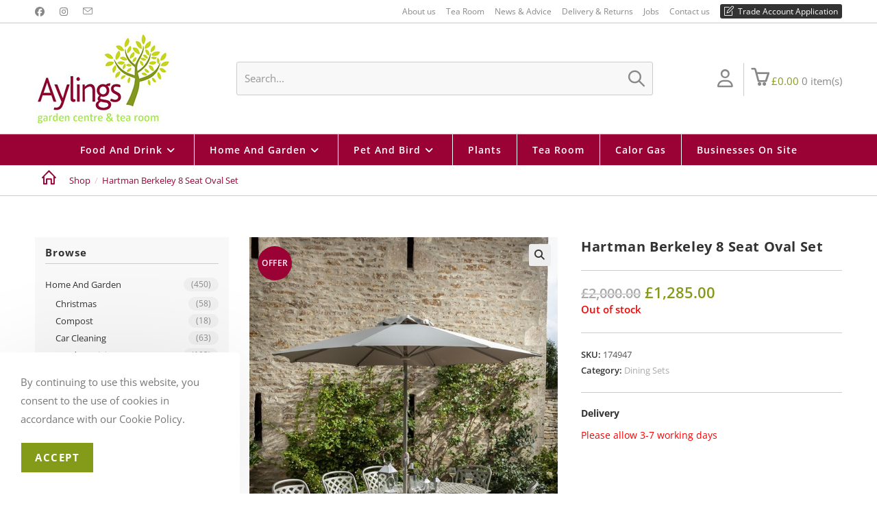

--- FILE ---
content_type: text/html; charset=UTF-8
request_url: https://www.aylingsgardencentre.co.uk/product/home-and-garden/garden-furniture/garden-furniture-garden-furniture/dining-sets/hartman-berkeley-8-seat-oval-set/
body_size: 339432
content:
<!DOCTYPE html>
<html class="html" lang="en-GB">
<head>
	<meta charset="UTF-8">
	<link rel="profile" href="https://gmpg.org/xfn/11">

	<title>Hartman Berkeley 8 Seat Oval Set - Aylings Garden Centre</title>
<link data-rocket-preload as="style" href="https://fonts.googleapis.com/css?family=Open%20Sans%3A100%2C200%2C300%2C400%2C500%2C600%2C700%2C800%2C900%2C100i%2C200i%2C300i%2C400i%2C500i%2C600i%2C700i%2C800i%2C900i&#038;subset=latin&#038;display=swap" rel="preload">
<link href="https://fonts.googleapis.com/css?family=Open%20Sans%3A100%2C200%2C300%2C400%2C500%2C600%2C700%2C800%2C900%2C100i%2C200i%2C300i%2C400i%2C500i%2C600i%2C700i%2C800i%2C900i&#038;subset=latin&#038;display=swap" media="print" onload="this.media=&#039;all&#039;" rel="stylesheet">
<style id="wpr-usedcss">img:is([sizes=auto i],[sizes^="auto," i]){contain-intrinsic-size:3000px 1500px}.dashicons{font-family:dashicons;display:inline-block;line-height:1;font-weight:400;font-style:normal;text-decoration:inherit;text-transform:none;text-rendering:auto;-webkit-font-smoothing:antialiased;-moz-osx-font-smoothing:grayscale;width:20px;height:20px;font-size:20px;vertical-align:top;text-align:center;transition:color .1s ease-in}.genericon{font-size:16px;vertical-align:top;text-align:center;-moz-transition:color .1s ease-in 0;-webkit-transition:color .1s ease-in 0;display:inline-block;font-family:Genericons;font-style:normal;font-weight:400;font-variant:normal;line-height:1;text-decoration:inherit;text-transform:none;-moz-osx-font-smoothing:grayscale;-webkit-font-smoothing:antialiased;speak:none}img.emoji{display:inline!important;border:none!important;box-shadow:none!important;height:1em!important;width:1em!important;margin:0 .07em!important;vertical-align:-.1em!important;background:0 0!important;padding:0!important}:where(.wp-block-button__link){border-radius:9999px;box-shadow:none;padding:calc(.667em + 2px) calc(1.333em + 2px);text-decoration:none}:root :where(.wp-block-button .wp-block-button__link.is-style-outline),:root :where(.wp-block-button.is-style-outline>.wp-block-button__link){border:2px solid;padding:.667em 1.333em}:root :where(.wp-block-button .wp-block-button__link.is-style-outline:not(.has-text-color)),:root :where(.wp-block-button.is-style-outline>.wp-block-button__link:not(.has-text-color)){color:currentColor}:root :where(.wp-block-button .wp-block-button__link.is-style-outline:not(.has-background)),:root :where(.wp-block-button.is-style-outline>.wp-block-button__link:not(.has-background)){background-color:initial;background-image:none}:where(.wp-block-calendar table:not(.has-background) th){background:#ddd}:where(.wp-block-columns){margin-bottom:1.75em}:where(.wp-block-columns.has-background){padding:1.25em 2.375em}:where(.wp-block-post-comments input[type=submit]){border:none}:where(.wp-block-cover-image:not(.has-text-color)),:where(.wp-block-cover:not(.has-text-color)){color:#fff}:where(.wp-block-cover-image.is-light:not(.has-text-color)),:where(.wp-block-cover.is-light:not(.has-text-color)){color:#000}:root :where(.wp-block-cover h1:not(.has-text-color)),:root :where(.wp-block-cover h2:not(.has-text-color)),:root :where(.wp-block-cover h3:not(.has-text-color)),:root :where(.wp-block-cover h4:not(.has-text-color)),:root :where(.wp-block-cover h5:not(.has-text-color)),:root :where(.wp-block-cover h6:not(.has-text-color)),:root :where(.wp-block-cover p:not(.has-text-color)){color:inherit}:where(.wp-block-file){margin-bottom:1.5em}:where(.wp-block-file__button){border-radius:2em;display:inline-block;padding:.5em 1em}:where(.wp-block-file__button):where(a):active,:where(.wp-block-file__button):where(a):focus,:where(.wp-block-file__button):where(a):hover,:where(.wp-block-file__button):where(a):visited{box-shadow:none;color:#fff;opacity:.85;text-decoration:none}:where(.wp-block-form-input__input){font-size:1em;margin-bottom:.5em;padding:0 .5em}:where(.wp-block-form-input__input)[type=date],:where(.wp-block-form-input__input)[type=datetime-local],:where(.wp-block-form-input__input)[type=datetime],:where(.wp-block-form-input__input)[type=email],:where(.wp-block-form-input__input)[type=month],:where(.wp-block-form-input__input)[type=number],:where(.wp-block-form-input__input)[type=password],:where(.wp-block-form-input__input)[type=search],:where(.wp-block-form-input__input)[type=tel],:where(.wp-block-form-input__input)[type=text],:where(.wp-block-form-input__input)[type=time],:where(.wp-block-form-input__input)[type=url],:where(.wp-block-form-input__input)[type=week]{border-style:solid;border-width:1px;line-height:2;min-height:2em}.wp-block-gallery:not(.has-nested-images){display:flex;flex-wrap:wrap;list-style-type:none;margin:0;padding:0}.wp-block-gallery:not(.has-nested-images) figcaption{flex-grow:1}:where(.wp-block-group.wp-block-group-is-layout-constrained){position:relative}:root :where(.wp-block-image.is-style-rounded img,.wp-block-image .is-style-rounded img){border-radius:9999px}:where(.wp-block-latest-comments:not([style*=line-height] .wp-block-latest-comments__comment)){line-height:1.1}:where(.wp-block-latest-comments:not([style*=line-height] .wp-block-latest-comments__comment-excerpt p)){line-height:1.8}:root :where(.wp-block-latest-posts.is-grid){padding:0}:root :where(.wp-block-latest-posts.wp-block-latest-posts__list){padding-left:0}ol,ul{box-sizing:border-box}:root :where(.wp-block-list.has-background){padding:1.25em 2.375em}:where(.wp-block-navigation.has-background .wp-block-navigation-item a:not(.wp-element-button)),:where(.wp-block-navigation.has-background .wp-block-navigation-submenu a:not(.wp-element-button)){padding:.5em 1em}:where(.wp-block-navigation .wp-block-navigation__submenu-container .wp-block-navigation-item a:not(.wp-element-button)),:where(.wp-block-navigation .wp-block-navigation__submenu-container .wp-block-navigation-submenu a:not(.wp-element-button)),:where(.wp-block-navigation .wp-block-navigation__submenu-container .wp-block-navigation-submenu button.wp-block-navigation-item__content),:where(.wp-block-navigation .wp-block-navigation__submenu-container .wp-block-pages-list__item button.wp-block-navigation-item__content){padding:.5em 1em}:root :where(p.has-background){padding:1.25em 2.375em}:where(p.has-text-color:not(.has-link-color)) a{color:inherit}:where(.wp-block-post-comments-form input:not([type=submit])),:where(.wp-block-post-comments-form textarea){border:1px solid #949494;font-family:inherit;font-size:1em}:where(.wp-block-post-comments-form input:where(:not([type=submit]):not([type=checkbox]))),:where(.wp-block-post-comments-form textarea){padding:calc(.667em + 2px)}:where(.wp-block-post-excerpt){box-sizing:border-box;margin-bottom:var(--wp--style--block-gap);margin-top:var(--wp--style--block-gap)}:where(.wp-block-preformatted.has-background){padding:1.25em 2.375em}:where(.wp-block-search__button){border:1px solid #ccc;padding:6px 10px}:where(.wp-block-search__input){appearance:none;border:1px solid #949494;flex-grow:1;font-family:inherit;font-size:inherit;font-style:inherit;font-weight:inherit;letter-spacing:inherit;line-height:inherit;margin-left:0;margin-right:0;min-width:3rem;padding:8px;text-decoration:unset!important;text-transform:inherit}:where(.wp-block-search__button-inside .wp-block-search__inside-wrapper){background-color:#fff;border:1px solid #949494;box-sizing:border-box;padding:4px}:where(.wp-block-search__button-inside .wp-block-search__inside-wrapper) .wp-block-search__input{border:none;border-radius:0;padding:0 4px}:where(.wp-block-search__button-inside .wp-block-search__inside-wrapper) .wp-block-search__input:focus{outline:0}:where(.wp-block-search__button-inside .wp-block-search__inside-wrapper) :where(.wp-block-search__button){padding:4px 8px}:root :where(.wp-block-separator.is-style-dots){height:auto;line-height:1;text-align:center}:root :where(.wp-block-separator.is-style-dots):before{color:currentColor;content:"···";font-family:serif;font-size:1.5em;letter-spacing:2em;padding-left:2em}:root :where(.wp-block-site-logo.is-style-rounded){border-radius:9999px}:where(.wp-block-social-links:not(.is-style-logos-only)) .wp-social-link{background-color:#f0f0f0;color:#444}:where(.wp-block-social-links:not(.is-style-logos-only)) .wp-social-link-amazon{background-color:#f90;color:#fff}:where(.wp-block-social-links:not(.is-style-logos-only)) .wp-social-link-bandcamp{background-color:#1ea0c3;color:#fff}:where(.wp-block-social-links:not(.is-style-logos-only)) .wp-social-link-behance{background-color:#0757fe;color:#fff}:where(.wp-block-social-links:not(.is-style-logos-only)) .wp-social-link-bluesky{background-color:#0a7aff;color:#fff}:where(.wp-block-social-links:not(.is-style-logos-only)) .wp-social-link-codepen{background-color:#1e1f26;color:#fff}:where(.wp-block-social-links:not(.is-style-logos-only)) .wp-social-link-deviantart{background-color:#02e49b;color:#fff}:where(.wp-block-social-links:not(.is-style-logos-only)) .wp-social-link-discord{background-color:#5865f2;color:#fff}:where(.wp-block-social-links:not(.is-style-logos-only)) .wp-social-link-dribbble{background-color:#e94c89;color:#fff}:where(.wp-block-social-links:not(.is-style-logos-only)) .wp-social-link-dropbox{background-color:#4280ff;color:#fff}:where(.wp-block-social-links:not(.is-style-logos-only)) .wp-social-link-etsy{background-color:#f45800;color:#fff}:where(.wp-block-social-links:not(.is-style-logos-only)) .wp-social-link-facebook{background-color:#0866ff;color:#fff}:where(.wp-block-social-links:not(.is-style-logos-only)) .wp-social-link-fivehundredpx{background-color:#000;color:#fff}:where(.wp-block-social-links:not(.is-style-logos-only)) .wp-social-link-flickr{background-color:#0461dd;color:#fff}:where(.wp-block-social-links:not(.is-style-logos-only)) .wp-social-link-foursquare{background-color:#e65678;color:#fff}:where(.wp-block-social-links:not(.is-style-logos-only)) .wp-social-link-github{background-color:#24292d;color:#fff}:where(.wp-block-social-links:not(.is-style-logos-only)) .wp-social-link-goodreads{background-color:#eceadd;color:#382110}:where(.wp-block-social-links:not(.is-style-logos-only)) .wp-social-link-google{background-color:#ea4434;color:#fff}:where(.wp-block-social-links:not(.is-style-logos-only)) .wp-social-link-gravatar{background-color:#1d4fc4;color:#fff}:where(.wp-block-social-links:not(.is-style-logos-only)) .wp-social-link-instagram{background-color:#f00075;color:#fff}:where(.wp-block-social-links:not(.is-style-logos-only)) .wp-social-link-lastfm{background-color:#e21b24;color:#fff}:where(.wp-block-social-links:not(.is-style-logos-only)) .wp-social-link-linkedin{background-color:#0d66c2;color:#fff}:where(.wp-block-social-links:not(.is-style-logos-only)) .wp-social-link-mastodon{background-color:#3288d4;color:#fff}:where(.wp-block-social-links:not(.is-style-logos-only)) .wp-social-link-medium{background-color:#000;color:#fff}:where(.wp-block-social-links:not(.is-style-logos-only)) .wp-social-link-meetup{background-color:#f6405f;color:#fff}:where(.wp-block-social-links:not(.is-style-logos-only)) .wp-social-link-patreon{background-color:#000;color:#fff}:where(.wp-block-social-links:not(.is-style-logos-only)) .wp-social-link-pinterest{background-color:#e60122;color:#fff}:where(.wp-block-social-links:not(.is-style-logos-only)) .wp-social-link-pocket{background-color:#ef4155;color:#fff}:where(.wp-block-social-links:not(.is-style-logos-only)) .wp-social-link-reddit{background-color:#ff4500;color:#fff}:where(.wp-block-social-links:not(.is-style-logos-only)) .wp-social-link-skype{background-color:#0478d7;color:#fff}:where(.wp-block-social-links:not(.is-style-logos-only)) .wp-social-link-snapchat{background-color:#fefc00;color:#fff;stroke:#000}:where(.wp-block-social-links:not(.is-style-logos-only)) .wp-social-link-soundcloud{background-color:#ff5600;color:#fff}:where(.wp-block-social-links:not(.is-style-logos-only)) .wp-social-link-spotify{background-color:#1bd760;color:#fff}:where(.wp-block-social-links:not(.is-style-logos-only)) .wp-social-link-telegram{background-color:#2aabee;color:#fff}:where(.wp-block-social-links:not(.is-style-logos-only)) .wp-social-link-threads{background-color:#000;color:#fff}:where(.wp-block-social-links:not(.is-style-logos-only)) .wp-social-link-tiktok{background-color:#000;color:#fff}:where(.wp-block-social-links:not(.is-style-logos-only)) .wp-social-link-tumblr{background-color:#011835;color:#fff}:where(.wp-block-social-links:not(.is-style-logos-only)) .wp-social-link-twitch{background-color:#6440a4;color:#fff}:where(.wp-block-social-links:not(.is-style-logos-only)) .wp-social-link-twitter{background-color:#1da1f2;color:#fff}:where(.wp-block-social-links:not(.is-style-logos-only)) .wp-social-link-vimeo{background-color:#1eb7ea;color:#fff}:where(.wp-block-social-links:not(.is-style-logos-only)) .wp-social-link-vk{background-color:#4680c2;color:#fff}:where(.wp-block-social-links:not(.is-style-logos-only)) .wp-social-link-wordpress{background-color:#3499cd;color:#fff}:where(.wp-block-social-links:not(.is-style-logos-only)) .wp-social-link-whatsapp{background-color:#25d366;color:#fff}:where(.wp-block-social-links:not(.is-style-logos-only)) .wp-social-link-x{background-color:#000;color:#fff}:where(.wp-block-social-links:not(.is-style-logos-only)) .wp-social-link-yelp{background-color:#d32422;color:#fff}:where(.wp-block-social-links:not(.is-style-logos-only)) .wp-social-link-youtube{background-color:red;color:#fff}:where(.wp-block-social-links.is-style-logos-only) .wp-social-link{background:0 0}:where(.wp-block-social-links.is-style-logos-only) .wp-social-link svg{height:1.25em;width:1.25em}:where(.wp-block-social-links.is-style-logos-only) .wp-social-link-amazon{color:#f90}:where(.wp-block-social-links.is-style-logos-only) .wp-social-link-bandcamp{color:#1ea0c3}:where(.wp-block-social-links.is-style-logos-only) .wp-social-link-behance{color:#0757fe}:where(.wp-block-social-links.is-style-logos-only) .wp-social-link-bluesky{color:#0a7aff}:where(.wp-block-social-links.is-style-logos-only) .wp-social-link-codepen{color:#1e1f26}:where(.wp-block-social-links.is-style-logos-only) .wp-social-link-deviantart{color:#02e49b}:where(.wp-block-social-links.is-style-logos-only) .wp-social-link-discord{color:#5865f2}:where(.wp-block-social-links.is-style-logos-only) .wp-social-link-dribbble{color:#e94c89}:where(.wp-block-social-links.is-style-logos-only) .wp-social-link-dropbox{color:#4280ff}:where(.wp-block-social-links.is-style-logos-only) .wp-social-link-etsy{color:#f45800}:where(.wp-block-social-links.is-style-logos-only) .wp-social-link-facebook{color:#0866ff}:where(.wp-block-social-links.is-style-logos-only) .wp-social-link-fivehundredpx{color:#000}:where(.wp-block-social-links.is-style-logos-only) .wp-social-link-flickr{color:#0461dd}:where(.wp-block-social-links.is-style-logos-only) .wp-social-link-foursquare{color:#e65678}:where(.wp-block-social-links.is-style-logos-only) .wp-social-link-github{color:#24292d}:where(.wp-block-social-links.is-style-logos-only) .wp-social-link-goodreads{color:#382110}:where(.wp-block-social-links.is-style-logos-only) .wp-social-link-google{color:#ea4434}:where(.wp-block-social-links.is-style-logos-only) .wp-social-link-gravatar{color:#1d4fc4}:where(.wp-block-social-links.is-style-logos-only) .wp-social-link-instagram{color:#f00075}:where(.wp-block-social-links.is-style-logos-only) .wp-social-link-lastfm{color:#e21b24}:where(.wp-block-social-links.is-style-logos-only) .wp-social-link-linkedin{color:#0d66c2}:where(.wp-block-social-links.is-style-logos-only) .wp-social-link-mastodon{color:#3288d4}:where(.wp-block-social-links.is-style-logos-only) .wp-social-link-medium{color:#000}:where(.wp-block-social-links.is-style-logos-only) .wp-social-link-meetup{color:#f6405f}:where(.wp-block-social-links.is-style-logos-only) .wp-social-link-patreon{color:#000}:where(.wp-block-social-links.is-style-logos-only) .wp-social-link-pinterest{color:#e60122}:where(.wp-block-social-links.is-style-logos-only) .wp-social-link-pocket{color:#ef4155}:where(.wp-block-social-links.is-style-logos-only) .wp-social-link-reddit{color:#ff4500}:where(.wp-block-social-links.is-style-logos-only) .wp-social-link-skype{color:#0478d7}:where(.wp-block-social-links.is-style-logos-only) .wp-social-link-snapchat{color:#fff;stroke:#000}:where(.wp-block-social-links.is-style-logos-only) .wp-social-link-soundcloud{color:#ff5600}:where(.wp-block-social-links.is-style-logos-only) .wp-social-link-spotify{color:#1bd760}:where(.wp-block-social-links.is-style-logos-only) .wp-social-link-telegram{color:#2aabee}:where(.wp-block-social-links.is-style-logos-only) .wp-social-link-threads{color:#000}:where(.wp-block-social-links.is-style-logos-only) .wp-social-link-tiktok{color:#000}:where(.wp-block-social-links.is-style-logos-only) .wp-social-link-tumblr{color:#011835}:where(.wp-block-social-links.is-style-logos-only) .wp-social-link-twitch{color:#6440a4}:where(.wp-block-social-links.is-style-logos-only) .wp-social-link-twitter{color:#1da1f2}:where(.wp-block-social-links.is-style-logos-only) .wp-social-link-vimeo{color:#1eb7ea}:where(.wp-block-social-links.is-style-logos-only) .wp-social-link-vk{color:#4680c2}:where(.wp-block-social-links.is-style-logos-only) .wp-social-link-whatsapp{color:#25d366}:where(.wp-block-social-links.is-style-logos-only) .wp-social-link-wordpress{color:#3499cd}:where(.wp-block-social-links.is-style-logos-only) .wp-social-link-x{color:#000}:where(.wp-block-social-links.is-style-logos-only) .wp-social-link-yelp{color:#d32422}:where(.wp-block-social-links.is-style-logos-only) .wp-social-link-youtube{color:red}:root :where(.wp-block-social-links .wp-social-link a){padding:.25em}:root :where(.wp-block-social-links.is-style-logos-only .wp-social-link a){padding:0}:root :where(.wp-block-social-links.is-style-pill-shape .wp-social-link a){padding-left:.6666666667em;padding-right:.6666666667em}:root :where(.wp-block-tag-cloud.is-style-outline){display:flex;flex-wrap:wrap;gap:1ch}:root :where(.wp-block-tag-cloud.is-style-outline a){border:1px solid;font-size:unset!important;margin-right:0;padding:1ch 2ch;text-decoration:none!important}:root :where(.wp-block-table-of-contents){box-sizing:border-box}:where(.wp-block-term-description){box-sizing:border-box;margin-bottom:var(--wp--style--block-gap);margin-top:var(--wp--style--block-gap)}:where(pre.wp-block-verse){font-family:inherit}.entry-content{counter-reset:footnotes}:root{--wp-block-synced-color:#7a00df;--wp-block-synced-color--rgb:122,0,223;--wp-bound-block-color:var(--wp-block-synced-color);--wp-editor-canvas-background:#ddd;--wp-admin-theme-color:#007cba;--wp-admin-theme-color--rgb:0,124,186;--wp-admin-theme-color-darker-10:#006ba1;--wp-admin-theme-color-darker-10--rgb:0,107,160.5;--wp-admin-theme-color-darker-20:#005a87;--wp-admin-theme-color-darker-20--rgb:0,90,135;--wp-admin-border-width-focus:2px}@media (min-resolution:192dpi){:root{--wp-admin-border-width-focus:1.5px}}:root{--wp--preset--font-size--normal:16px;--wp--preset--font-size--huge:42px}.screen-reader-text{border:0;clip-path:inset(50%);height:1px;margin:-1px;overflow:hidden;padding:0;position:absolute;width:1px;word-wrap:normal!important}.screen-reader-text:focus{background-color:#ddd;clip-path:none;color:#444;display:block;font-size:1em;height:auto;left:5px;line-height:normal;padding:15px 23px 14px;text-decoration:none;top:5px;width:auto;z-index:100000}html :where(.has-border-color){border-style:solid}html :where([style*=border-top-color]){border-top-style:solid}html :where([style*=border-right-color]){border-right-style:solid}html :where([style*=border-bottom-color]){border-bottom-style:solid}html :where([style*=border-left-color]){border-left-style:solid}html :where([style*=border-width]){border-style:solid}html :where([style*=border-top-width]){border-top-style:solid}html :where([style*=border-right-width]){border-right-style:solid}html :where([style*=border-bottom-width]){border-bottom-style:solid}html :where([style*=border-left-width]){border-left-style:solid}html :where(img[class*=wp-image-]){height:auto;max-width:100%}:where(figure){margin:0 0 1em}html :where(.is-position-sticky){--wp-admin--admin-bar--position-offset:var(--wp-admin--admin-bar--height,0px)}@media screen and (max-width:600px){html :where(.is-position-sticky){--wp-admin--admin-bar--position-offset:0px}}:root :where(.wp-block-image figcaption){color:#555;font-size:13px;text-align:center}:where(.wp-block-group.has-background){padding:1.25em 2.375em}:root :where(.wp-block-template-part.has-background){margin-bottom:0;margin-top:0;padding:1.25em 2.375em}:root{--wp--preset--aspect-ratio--square:1;--wp--preset--aspect-ratio--4-3:4/3;--wp--preset--aspect-ratio--3-4:3/4;--wp--preset--aspect-ratio--3-2:3/2;--wp--preset--aspect-ratio--2-3:2/3;--wp--preset--aspect-ratio--16-9:16/9;--wp--preset--aspect-ratio--9-16:9/16;--wp--preset--color--black:#000000;--wp--preset--color--cyan-bluish-gray:#abb8c3;--wp--preset--color--white:#ffffff;--wp--preset--color--pale-pink:#f78da7;--wp--preset--color--vivid-red:#cf2e2e;--wp--preset--color--luminous-vivid-orange:#ff6900;--wp--preset--color--luminous-vivid-amber:#fcb900;--wp--preset--color--light-green-cyan:#7bdcb5;--wp--preset--color--vivid-green-cyan:#00d084;--wp--preset--color--pale-cyan-blue:#8ed1fc;--wp--preset--color--vivid-cyan-blue:#0693e3;--wp--preset--color--vivid-purple:#9b51e0;--wp--preset--gradient--vivid-cyan-blue-to-vivid-purple:linear-gradient(135deg,rgb(6, 147, 227) 0%,rgb(155, 81, 224) 100%);--wp--preset--gradient--light-green-cyan-to-vivid-green-cyan:linear-gradient(135deg,rgb(122, 220, 180) 0%,rgb(0, 208, 130) 100%);--wp--preset--gradient--luminous-vivid-amber-to-luminous-vivid-orange:linear-gradient(135deg,rgb(252, 185, 0) 0%,rgb(255, 105, 0) 100%);--wp--preset--gradient--luminous-vivid-orange-to-vivid-red:linear-gradient(135deg,rgb(255, 105, 0) 0%,rgb(207, 46, 46) 100%);--wp--preset--gradient--very-light-gray-to-cyan-bluish-gray:linear-gradient(135deg,rgb(238, 238, 238) 0%,rgb(169, 184, 195) 100%);--wp--preset--gradient--cool-to-warm-spectrum:linear-gradient(135deg,rgb(74, 234, 220) 0%,rgb(151, 120, 209) 20%,rgb(207, 42, 186) 40%,rgb(238, 44, 130) 60%,rgb(251, 105, 98) 80%,rgb(254, 248, 76) 100%);--wp--preset--gradient--blush-light-purple:linear-gradient(135deg,rgb(255, 206, 236) 0%,rgb(152, 150, 240) 100%);--wp--preset--gradient--blush-bordeaux:linear-gradient(135deg,rgb(254, 205, 165) 0%,rgb(254, 45, 45) 50%,rgb(107, 0, 62) 100%);--wp--preset--gradient--luminous-dusk:linear-gradient(135deg,rgb(255, 203, 112) 0%,rgb(199, 81, 192) 50%,rgb(65, 88, 208) 100%);--wp--preset--gradient--pale-ocean:linear-gradient(135deg,rgb(255, 245, 203) 0%,rgb(182, 227, 212) 50%,rgb(51, 167, 181) 100%);--wp--preset--gradient--electric-grass:linear-gradient(135deg,rgb(202, 248, 128) 0%,rgb(113, 206, 126) 100%);--wp--preset--gradient--midnight:linear-gradient(135deg,rgb(2, 3, 129) 0%,rgb(40, 116, 252) 100%);--wp--preset--font-size--small:13px;--wp--preset--font-size--medium:20px;--wp--preset--font-size--large:36px;--wp--preset--font-size--x-large:42px;--wp--preset--spacing--20:0.44rem;--wp--preset--spacing--30:0.67rem;--wp--preset--spacing--40:1rem;--wp--preset--spacing--50:1.5rem;--wp--preset--spacing--60:2.25rem;--wp--preset--spacing--70:3.38rem;--wp--preset--spacing--80:5.06rem;--wp--preset--shadow--natural:6px 6px 9px rgba(0, 0, 0, .2);--wp--preset--shadow--deep:12px 12px 50px rgba(0, 0, 0, .4);--wp--preset--shadow--sharp:6px 6px 0px rgba(0, 0, 0, .2);--wp--preset--shadow--outlined:6px 6px 0px -3px rgb(255, 255, 255),6px 6px rgb(0, 0, 0);--wp--preset--shadow--crisp:6px 6px 0px rgb(0, 0, 0)}:where(.is-layout-flex){gap:.5em}:where(.is-layout-grid){gap:.5em}:where(.wp-block-post-template.is-layout-flex){gap:1.25em}:where(.wp-block-post-template.is-layout-grid){gap:1.25em}:where(.wp-block-term-template.is-layout-flex){gap:1.25em}:where(.wp-block-term-template.is-layout-grid){gap:1.25em}:where(.wp-block-columns.is-layout-flex){gap:2em}:where(.wp-block-columns.is-layout-grid){gap:2em}:root :where(.wp-block-pullquote){font-size:1.5em;line-height:1.6}.woocommerce img.pswp__img,.woocommerce-page img.pswp__img{max-width:none}button.pswp__button{box-shadow:none!important;background-image:url(https://www.aylingsgardencentre.co.uk/wp-content/plugins/woocommerce/assets/css/photoswipe/default-skin/default-skin.png)!important}button.pswp__button,button.pswp__button--arrow--left::before,button.pswp__button--arrow--right::before,button.pswp__button:hover{background-color:transparent!important}button.pswp__button--arrow--left,button.pswp__button--arrow--left:hover,button.pswp__button--arrow--right,button.pswp__button--arrow--right:hover{background-image:none!important}button.pswp__button--close:hover{background-position:0 -44px}button.pswp__button--zoom:hover{background-position:-88px 0}.pswp{display:none;position:absolute;width:100%;height:100%;left:0;top:0;overflow:hidden;-ms-touch-action:none;touch-action:none;z-index:1500;-webkit-text-size-adjust:100%;-webkit-backface-visibility:hidden;outline:0}.pswp *{-webkit-box-sizing:border-box;box-sizing:border-box}.pswp img{max-width:none}.pswp--animate_opacity{opacity:.001;will-change:opacity;-webkit-transition:opacity 333ms cubic-bezier(.4,0,.22,1);transition:opacity 333ms cubic-bezier(.4,0,.22,1)}.pswp--open{display:block}.pswp--zoom-allowed .pswp__img{cursor:-webkit-zoom-in;cursor:-moz-zoom-in;cursor:zoom-in}.pswp--zoomed-in .pswp__img{cursor:-webkit-grab;cursor:-moz-grab;cursor:grab}.pswp--dragging .pswp__img{cursor:-webkit-grabbing;cursor:-moz-grabbing;cursor:grabbing}.pswp__bg{position:absolute;left:0;top:0;width:100%;height:100%;background:#000;opacity:0;-webkit-transform:translateZ(0);transform:translateZ(0);-webkit-backface-visibility:hidden;will-change:opacity}.pswp__scroll-wrap{position:absolute;left:0;top:0;width:100%;height:100%;overflow:hidden}.pswp__container,.pswp__zoom-wrap{-ms-touch-action:none;touch-action:none;position:absolute;left:0;right:0;top:0;bottom:0}.pswp__container,.pswp__img{-webkit-user-select:none;-moz-user-select:none;-ms-user-select:none;user-select:none;-webkit-tap-highlight-color:transparent;-webkit-touch-callout:none}.pswp__zoom-wrap{position:absolute;width:100%;-webkit-transform-origin:left top;-ms-transform-origin:left top;transform-origin:left top;-webkit-transition:-webkit-transform 333ms cubic-bezier(.4,0,.22,1);transition:transform 333ms cubic-bezier(.4,0,.22,1)}.pswp__bg{will-change:opacity;-webkit-transition:opacity 333ms cubic-bezier(.4,0,.22,1);transition:opacity 333ms cubic-bezier(.4,0,.22,1)}.pswp--animated-in .pswp__bg,.pswp--animated-in .pswp__zoom-wrap{-webkit-transition:none;transition:none}.pswp__container,.pswp__zoom-wrap{-webkit-backface-visibility:hidden}.pswp__item{position:absolute;left:0;right:0;top:0;bottom:0;overflow:hidden}.pswp__img{position:absolute;width:auto;height:auto;top:0;left:0}.pswp__img--placeholder{-webkit-backface-visibility:hidden}.pswp__img--placeholder--blank{background:#222}.pswp--ie .pswp__img{width:100%!important;height:auto!important;left:0;top:0}.pswp__error-msg{position:absolute;left:0;top:50%;width:100%;text-align:center;font-size:14px;line-height:16px;margin-top:-8px;color:#ccc}.pswp__error-msg a{color:#ccc;text-decoration:underline}.pswp__button{width:44px;height:44px;position:relative;background:0 0;cursor:pointer;overflow:visible;-webkit-appearance:none;display:block;border:0;padding:0;margin:0;float:left;opacity:.75;-webkit-transition:opacity .2s;transition:opacity .2s;-webkit-box-shadow:none;box-shadow:none}.pswp__button:focus,.pswp__button:hover{opacity:1}.pswp__button:active{outline:0;opacity:.9}.pswp__button::-moz-focus-inner{padding:0;border:0}.pswp__ui--over-close .pswp__button--close{opacity:1}.pswp__button,.pswp__button--arrow--left:before,.pswp__button--arrow--right:before{background:url(https://www.aylingsgardencentre.co.uk/wp-content/plugins/woocommerce/assets/css/photoswipe/default-skin/default-skin.png) no-repeat;background-size:264px 88px;width:44px;height:44px}@media (-webkit-min-device-pixel-ratio:1.1),(-webkit-min-device-pixel-ratio:1.09375),(min-resolution:105dpi),(min-resolution:1.1dppx){.pswp--svg .pswp__button,.pswp--svg .pswp__button--arrow--left:before,.pswp--svg .pswp__button--arrow--right:before{background-image:url(https://www.aylingsgardencentre.co.uk/wp-content/plugins/woocommerce/assets/css/photoswipe/default-skin/default-skin.svg)}.pswp--svg .pswp__button--arrow--left,.pswp--svg .pswp__button--arrow--right{background:0 0}}.pswp__button--close{background-position:0 -44px}.pswp__button--share{background-position:-44px -44px}.pswp__button--fs{display:none}.pswp--supports-fs .pswp__button--fs{display:block}.pswp--fs .pswp__button--fs{background-position:-44px 0}.pswp__button--zoom{display:none;background-position:-88px 0}.pswp--zoom-allowed .pswp__button--zoom{display:block}.pswp--zoomed-in .pswp__button--zoom{background-position:-132px 0}.pswp--touch .pswp__button--arrow--left,.pswp--touch .pswp__button--arrow--right{visibility:hidden}.pswp__button--arrow--left,.pswp__button--arrow--right{background:0 0;top:50%;margin-top:-50px;width:70px;height:100px;position:absolute}.pswp__button--arrow--left{left:0}.pswp__button--arrow--right{right:0}.pswp__button--arrow--left:before,.pswp__button--arrow--right:before{content:'';top:35px;background-color:rgba(0,0,0,.3);height:30px;width:32px;position:absolute}.pswp__button--arrow--left:before{left:6px;background-position:-138px -44px}.pswp__button--arrow--right:before{right:6px;background-position:-94px -44px}.pswp__counter,.pswp__share-modal{-webkit-user-select:none;-moz-user-select:none;-ms-user-select:none;user-select:none}.pswp__share-modal{display:block;background:rgba(0,0,0,.5);width:100%;height:100%;top:0;left:0;padding:10px;position:absolute;z-index:1600;opacity:0;-webkit-transition:opacity .25s ease-out;transition:opacity .25s ease-out;-webkit-backface-visibility:hidden;will-change:opacity}.pswp__share-modal--hidden{display:none}.pswp__share-tooltip{z-index:1620;position:absolute;background:#fff;top:56px;border-radius:2px;display:block;width:auto;right:44px;-webkit-box-shadow:0 2px 5px rgba(0,0,0,.25);box-shadow:0 2px 5px rgba(0,0,0,.25);-webkit-transform:translateY(6px);-ms-transform:translateY(6px);transform:translateY(6px);-webkit-transition:-webkit-transform .25s;transition:transform .25s;-webkit-backface-visibility:hidden;will-change:transform}.pswp__share-tooltip a{display:block;padding:8px 12px;color:#000;text-decoration:none;font-size:14px;line-height:18px}.pswp__share-tooltip a:hover{text-decoration:none;color:#000}.pswp__share-tooltip a:first-child{border-radius:2px 2px 0 0}.pswp__share-tooltip a:last-child{border-radius:0 0 2px 2px}.pswp__share-modal--fade-in{opacity:1}.pswp__share-modal--fade-in .pswp__share-tooltip{-webkit-transform:translateY(0);-ms-transform:translateY(0);transform:translateY(0)}.pswp--touch .pswp__share-tooltip a{padding:16px 12px}.pswp__counter{position:relative;left:0;top:0;height:44px;font-size:13px;line-height:44px;color:#fff;opacity:.75;padding:0 10px;margin-inline-end:auto}.pswp__caption{position:absolute;left:0;bottom:0;width:100%;min-height:44px}.pswp__caption small{font-size:11px;color:#bbb}.pswp__caption__center{text-align:left;max-width:420px;margin:0 auto;font-size:13px;padding:10px;line-height:20px;color:#ccc}.pswp__caption--empty{display:none}.pswp__caption--fake{visibility:hidden}.pswp__preloader{width:44px;height:44px;position:absolute;top:0;left:50%;margin-left:-22px;opacity:0;-webkit-transition:opacity .25s ease-out;transition:opacity .25s ease-out;will-change:opacity;direction:ltr}.pswp__preloader__icn{width:20px;height:20px;margin:12px}.pswp__preloader--active{opacity:1}.pswp__preloader--active .pswp__preloader__icn{background:url(https://www.aylingsgardencentre.co.uk/wp-content/plugins/woocommerce/assets/css/photoswipe/default-skin/preloader.gif) no-repeat}.pswp--css_animation .pswp__preloader--active{opacity:1}.pswp--css_animation .pswp__preloader--active .pswp__preloader__icn{-webkit-animation:.5s linear infinite clockwise;animation:.5s linear infinite clockwise}.pswp--css_animation .pswp__preloader--active .pswp__preloader__donut{-webkit-animation:1s cubic-bezier(.4,0,.22,1) infinite donut-rotate;animation:1s cubic-bezier(.4,0,.22,1) infinite donut-rotate}.pswp--css_animation .pswp__preloader__icn{background:0 0;opacity:.75;width:14px;height:14px;position:absolute;left:15px;top:15px;margin:0}.pswp--css_animation .pswp__preloader__cut{position:relative;width:7px;height:14px;overflow:hidden}.pswp--css_animation .pswp__preloader__donut{-webkit-box-sizing:border-box;box-sizing:border-box;width:14px;height:14px;border:2px solid #fff;border-radius:50%;border-left-color:transparent;border-bottom-color:transparent;position:absolute;top:0;left:0;background:0 0;margin:0}@media screen and (max-width:1024px){.pswp__preloader{position:relative;left:auto;top:auto;margin:0;float:right}}@-webkit-keyframes clockwise{0%{-webkit-transform:rotate(0);transform:rotate(0)}100%{-webkit-transform:rotate(360deg);transform:rotate(360deg)}}@keyframes clockwise{0%{-webkit-transform:rotate(0);transform:rotate(0)}100%{-webkit-transform:rotate(360deg);transform:rotate(360deg)}}@-webkit-keyframes donut-rotate{0%{-webkit-transform:rotate(0);transform:rotate(0)}50%{-webkit-transform:rotate(-140deg);transform:rotate(-140deg)}100%{-webkit-transform:rotate(0);transform:rotate(0)}}@keyframes donut-rotate{0%{-webkit-transform:rotate(0);transform:rotate(0)}50%{-webkit-transform:rotate(-140deg);transform:rotate(-140deg)}100%{-webkit-transform:rotate(0);transform:rotate(0)}}.pswp__ui{-webkit-font-smoothing:auto;visibility:visible;opacity:1;z-index:1550}.pswp__top-bar{position:absolute;left:0;top:0;height:44px;width:100%;display:flex;justify-content:flex-end}.pswp--has_mouse .pswp__button--arrow--left,.pswp--has_mouse .pswp__button--arrow--right,.pswp__caption,.pswp__top-bar{-webkit-backface-visibility:hidden;will-change:opacity;-webkit-transition:opacity 333ms cubic-bezier(.4,0,.22,1);transition:opacity 333ms cubic-bezier(.4,0,.22,1)}.pswp--has_mouse .pswp__button--arrow--left,.pswp--has_mouse .pswp__button--arrow--right{visibility:visible}.pswp__caption,.pswp__top-bar{background-color:rgba(0,0,0,.5)}.pswp__ui--fit .pswp__caption,.pswp__ui--fit .pswp__top-bar{background-color:rgba(0,0,0,.3)}.pswp__ui--idle .pswp__top-bar{opacity:0}.pswp__ui--idle .pswp__button--arrow--left,.pswp__ui--idle .pswp__button--arrow--right{opacity:0}.pswp__ui--hidden .pswp__button--arrow--left,.pswp__ui--hidden .pswp__button--arrow--right,.pswp__ui--hidden .pswp__caption,.pswp__ui--hidden .pswp__top-bar{opacity:.001}.pswp__ui--one-slide .pswp__button--arrow--left,.pswp__ui--one-slide .pswp__button--arrow--right,.pswp__ui--one-slide .pswp__counter{display:none}.pswp__element--disabled{display:none!important}.pswp--minimal--dark .pswp__top-bar{background:0 0}.current-shop-items-dropdown ul.woocommerce-mini-cart{max-height:50vh;overflow-y:auto}.current-shop-items-dropdown p.woocommerce-mini-cart__empty-message{padding:20px;margin:0}.widget_shopping_cart ul.cart_list li{padding:0;border-bottom-width:1px;border-style:solid;border-color:#e6e6e6;min-height:100%}.widget_shopping_cart ul.cart_list li:first-child,.widget_shopping_cart ul.cart_list li:last-child{min-height:100%}.widget_shopping_cart ul.cart_list li:first-child{border-top-width:0}.widget_shopping_cart ul.cart_list li .owp-grid-wrap{display:-webkit-box;display:-webkit-flex;display:-ms-flexbox;display:flex;-ms-flex-wrap:wrap;-webkit-flex-wrap:wrap;flex-wrap:wrap;-webkit-align-items:center;align-items:center}.widget_shopping_cart ul.cart_list li .owp-grid-wrap .owp-grid{width:100%}.widget_shopping_cart ul.cart_list li .owp-grid-wrap .owp-grid.thumbnail{width:25%;margin:0;border-right-width:1px;border-style:solid;border-color:#e6e6e6}.widget_shopping_cart ul.cart_list li .owp-grid-wrap .owp-grid.thumbnail img{position:relative;top:0;width:auto;height:auto}.widget_shopping_cart ul.cart_list li .owp-grid-wrap .owp-grid.content{position:relative;width:75%;padding-left:10px}.widget_shopping_cart ul.cart_list li .owp-grid-wrap .owp-grid>div{padding-right:60px}.widget_shopping_cart ul.cart_list li .owp-grid-wrap .owp-grid h3{display:block;font-size:14px;font-weight:400;margin:0}.widget_shopping_cart ul.cart_list li .owp-grid-wrap .owp-grid .quantity{color:#b2b2b2;font-weight:400}.widget_shopping_cart ul.cart_list li .owp-grid-wrap .owp-grid a.remove{right:20px;margin-top:-17px;width:32px;height:32px;line-height:30px;color:#b3b3b3;border:1px solid #e6e6e6}.widget_shopping_cart ul.cart_list li .owp-grid-wrap .owp-grid a.remove:hover{color:#13aff0;border-color:#13aff0}.widget_shopping_cart .total{background-color:#fafafa;border-width:1px 0;border-style:solid;border-color:#e6e6e6;padding:20px;margin:0}.widget_shopping_cart .total strong{float:left;font-size:12px;font-weight:400;color:#797979;text-transform:uppercase;letter-spacing:1px}.widget_shopping_cart .total .amount{float:right;font-size:16px;line-height:1.3;font-weight:600;letter-spacing:1px}.widget_shopping_cart .total:after{content:"";display:table;clear:both}.widget_shopping_cart_content .buttons{margin:0;padding:20px}.widget_shopping_cart_content .buttons .button{float:left;width:48%;padding:14px 8px;text-align:center;letter-spacing:2px}.widget_shopping_cart_content .buttons .button:first-child{background-color:rgba(0,0,0,0);border:1px solid #e6e6e6;color:#666}.widget_shopping_cart_content .buttons .button:first-child:hover{border-color:#13aff0}.widget_shopping_cart_content .buttons .checkout{float:right}.widget_shopping_cart_content .buttons:after{content:"";display:table;clear:both}.spacious .owp-mini-cart .widget_shopping_cart ul.cart_list li{padding-bottom:10px;margin-bottom:10px}.spacious .owp-mini-cart .widget_shopping_cart ul.cart_list li .owp-grid-wrap .owp-grid.thumbnail{border-width:0}.spacious .owp-mini-cart .widget_shopping_cart .total{background-color:rgba(0,0,0,0);padding:14px 20px}.spacious .owp-mini-cart .widget_shopping_cart_content .buttons{padding:20px 0 0}.spacious .owp-mini-cart p.woocommerce-mini-cart__empty-message{padding:0}.woocommerce .widget_shopping_cart .cart_list li,.woocommerce.widget_shopping_cart .cart_list li{padding:0}.woocommerce .widget_shopping_cart .cart_list li a.remove,.woocommerce.widget_shopping_cart .cart_list li a.remove{top:50%;left:auto;right:0}.woocommerce .widget_shopping_cart .total,.woocommerce.widget_shopping_cart .total{padding:20px}.fa{font-family:var(--fa-style-family,"Font Awesome 6 Free");font-weight:var(--fa-style,900)}.fa,.fab,.fas{-moz-osx-font-smoothing:grayscale;-webkit-font-smoothing:antialiased;display:var(--fa-display,inline-block);font-style:normal;font-variant:normal;line-height:1;text-rendering:auto}.fa:before,.fab:before,.fas:before{content:var(--fa)}.fas{font-family:"Font Awesome 6 Free"}.fab{font-family:"Font Awesome 6 Brands"}@keyframes fa-spin{0%{transform:rotate(0)}to{transform:rotate(1turn)}}.fa-bars{--fa:"\f0c9"}.fa-user{--fa:"\f007"}.fa-angle-down{--fa:"\f107"}.fa-angle-up{--fa:"\f106"}:root{--fa-style-family-brands:"Font Awesome 6 Brands";--fa-font-brands:normal 400 1em/1 "Font Awesome 6 Brands"}@font-face{font-family:"Font Awesome 6 Brands";font-style:normal;font-weight:400;font-display:swap;src:url(https://www.aylingsgardencentre.co.uk/wp-content/themes/oceanwp/assets/fonts/fontawesome/webfonts/fa-brands-400.woff2) format("woff2"),url(https://www.aylingsgardencentre.co.uk/wp-content/themes/oceanwp/assets/fonts/fontawesome/webfonts/fa-brands-400.ttf) format("truetype")}.fab{font-weight:400}.fa-instagram{--fa:"\f16d"}.fa-facebook{--fa:"\f09a"}:root{--fa-font-regular:normal 400 1em/1 "Font Awesome 6 Free"}@font-face{font-family:"Font Awesome 6 Free";font-style:normal;font-weight:400;font-display:swap;src:url(https://www.aylingsgardencentre.co.uk/wp-content/themes/oceanwp/assets/fonts/fontawesome/webfonts/fa-regular-400.woff2) format("woff2"),url(https://www.aylingsgardencentre.co.uk/wp-content/themes/oceanwp/assets/fonts/fontawesome/webfonts/fa-regular-400.ttf) format("truetype")}:root{--fa-style-family-classic:"Font Awesome 6 Free";--fa-font-solid:normal 900 1em/1 "Font Awesome 6 Free"}@font-face{font-family:"Font Awesome 6 Free";font-style:normal;font-weight:900;font-display:swap;src:url(https://www.aylingsgardencentre.co.uk/wp-content/themes/oceanwp/assets/fonts/fontawesome/webfonts/fa-solid-900.woff2) format("woff2"),url(https://www.aylingsgardencentre.co.uk/wp-content/themes/oceanwp/assets/fonts/fontawesome/webfonts/fa-solid-900.ttf) format("truetype")}.fas{font-weight:900}@font-face{font-family:"Font Awesome 5 Brands";font-display:swap;font-weight:400;src:url(https://www.aylingsgardencentre.co.uk/wp-content/themes/oceanwp/assets/fonts/fontawesome/webfonts/fa-brands-400.woff2) format("woff2"),url(https://www.aylingsgardencentre.co.uk/wp-content/themes/oceanwp/assets/fonts/fontawesome/webfonts/fa-brands-400.ttf) format("truetype")}@font-face{font-family:"Font Awesome 5 Free";font-display:swap;font-weight:900;src:url(https://www.aylingsgardencentre.co.uk/wp-content/themes/oceanwp/assets/fonts/fontawesome/webfonts/fa-solid-900.woff2) format("woff2"),url(https://www.aylingsgardencentre.co.uk/wp-content/themes/oceanwp/assets/fonts/fontawesome/webfonts/fa-solid-900.ttf) format("truetype")}@font-face{font-family:"Font Awesome 5 Free";font-display:swap;font-weight:400;src:url(https://www.aylingsgardencentre.co.uk/wp-content/themes/oceanwp/assets/fonts/fontawesome/webfonts/fa-regular-400.woff2) format("woff2"),url(https://www.aylingsgardencentre.co.uk/wp-content/themes/oceanwp/assets/fonts/fontawesome/webfonts/fa-regular-400.ttf) format("truetype")}@font-face{font-family:FontAwesome;font-display:swap;src:url(https://www.aylingsgardencentre.co.uk/wp-content/themes/oceanwp/assets/fonts/fontawesome/webfonts/fa-solid-900.woff2) format("woff2"),url(https://www.aylingsgardencentre.co.uk/wp-content/themes/oceanwp/assets/fonts/fontawesome/webfonts/fa-solid-900.ttf) format("truetype")}@font-face{font-family:FontAwesome;font-display:swap;src:url(https://www.aylingsgardencentre.co.uk/wp-content/themes/oceanwp/assets/fonts/fontawesome/webfonts/fa-brands-400.woff2) format("woff2"),url(https://www.aylingsgardencentre.co.uk/wp-content/themes/oceanwp/assets/fonts/fontawesome/webfonts/fa-brands-400.ttf) format("truetype")}@font-face{font-family:FontAwesome;font-display:swap;src:url(https://www.aylingsgardencentre.co.uk/wp-content/themes/oceanwp/assets/fonts/fontawesome/webfonts/fa-regular-400.woff2) format("woff2"),url(https://www.aylingsgardencentre.co.uk/wp-content/themes/oceanwp/assets/fonts/fontawesome/webfonts/fa-regular-400.ttf) format("truetype");unicode-range:u+f003,u+f006,u+f014,u+f016-f017,u+f01a-f01b,u+f01d,u+f022,u+f03e,u+f044,u+f046,u+f05c-f05d,u+f06e,u+f070,u+f087-f088,u+f08a,u+f094,u+f096-f097,u+f09d,u+f0a0,u+f0a2,u+f0a4-f0a7,u+f0c5,u+f0c7,u+f0e5-f0e6,u+f0eb,u+f0f6-f0f8,u+f10c,u+f114-f115,u+f118-f11a,u+f11c-f11d,u+f133,u+f147,u+f14e,u+f150-f152,u+f185-f186,u+f18e,u+f190-f192,u+f196,u+f1c1-f1c9,u+f1d9,u+f1db,u+f1e3,u+f1ea,u+f1f7,u+f1f9,u+f20a,u+f247-f248,u+f24a,u+f24d,u+f255-f25b,u+f25d,u+f271-f274,u+f278,u+f27b,u+f28c,u+f28e,u+f29c,u+f2b5,u+f2b7,u+f2ba,u+f2bc,u+f2be,u+f2c0-f2c1,u+f2c3,u+f2d0,u+f2d2,u+f2d4,u+f2dc}@font-face{font-family:FontAwesome;font-display:swap;src:url(https://www.aylingsgardencentre.co.uk/wp-content/themes/oceanwp/assets/fonts/fontawesome/webfonts/fa-v4compatibility.woff2) format("woff2"),url(https://www.aylingsgardencentre.co.uk/wp-content/themes/oceanwp/assets/fonts/fontawesome/webfonts/fa-v4compatibility.ttf) format("truetype");unicode-range:u+f041,u+f047,u+f065-f066,u+f07d-f07e,u+f080,u+f08b,u+f08e,u+f090,u+f09a,u+f0ac,u+f0ae,u+f0b2,u+f0d0,u+f0d6,u+f0e4,u+f0ec,u+f10a-f10b,u+f123,u+f13e,u+f148-f149,u+f14c,u+f156,u+f15e,u+f160-f161,u+f163,u+f175-f178,u+f195,u+f1f8,u+f219,u+f27a}@font-face{font-family:simple-line-icons;src:url('https://www.aylingsgardencentre.co.uk/wp-content/themes/oceanwp/assets/fonts/simple-line-icons/Simple-Line-Icons.eot?v=2.4.0');src:url('https://www.aylingsgardencentre.co.uk/wp-content/themes/oceanwp/assets/fonts/simple-line-icons/Simple-Line-Icons.eot?v=2.4.0#iefix') format('embedded-opentype'),url('https://www.aylingsgardencentre.co.uk/wp-content/themes/oceanwp/assets/fonts/simple-line-icons/Simple-Line-Icons.woff2?v=2.4.0') format('woff2'),url('https://www.aylingsgardencentre.co.uk/wp-content/themes/oceanwp/assets/fonts/simple-line-icons/Simple-Line-Icons.ttf?v=2.4.0') format('truetype'),url('https://www.aylingsgardencentre.co.uk/wp-content/themes/oceanwp/assets/fonts/simple-line-icons/Simple-Line-Icons.woff?v=2.4.0') format('woff'),url('https://www.aylingsgardencentre.co.uk/wp-content/themes/oceanwp/assets/fonts/simple-line-icons/Simple-Line-Icons.svg?v=2.4.0#simple-line-icons') format('svg');font-weight:400;font-style:normal;font-display:swap}.icon-basket,.icon-close,.icon-envelope,.icon-handbag,.icon-home,.icon-magnifier,.icon-note{font-family:simple-line-icons;speak:none;font-style:normal;font-weight:400;font-variant:normal;text-transform:none;line-height:1;-webkit-font-smoothing:antialiased;-moz-osx-font-smoothing:grayscale}.icon-close:before{content:"\e082"}.icon-handbag:before{content:"\e035"}.icon-basket:before{content:"\e04e"}.icon-note:before{content:"\e060"}.icon-home:before{content:"\e069"}.icon-envelope:before{content:"\e086"}.icon-magnifier:before{content:"\e090"}a,address,article,aside,b,body,canvas,caption,center,code,del,div,dl,dt,em,fieldset,figcaption,figure,footer,form,h1,h2,h3,h4,h5,header,html,i,iframe,img,ins,label,legend,li,nav,object,ol,p,s,section,span,strong,table,tbody,td,th,time,tr,tt,ul,video{margin:0;padding:0;border:0;outline:0;font-size:100%;font:inherit;vertical-align:baseline;font-family:inherit;font-size:100%;font-style:inherit;font-weight:inherit}article,aside,figcaption,figure,footer,header,nav,section{display:block}html{font-size:62.5%;overflow-y:scroll;-webkit-text-size-adjust:100%;-ms-text-size-adjust:100%}*,:after,:before{-webkit-box-sizing:border-box;-moz-box-sizing:border-box;box-sizing:border-box}caption,td,th{font-weight:400;text-align:left}a:focus{outline:solid 1px!important}a img{border:0}img{max-width:100%;height:auto}select{max-width:100%}em{font-style:italic}* html{font-size:87.5%}html{-ms-overflow-x:hidden;overflow-x:hidden}body{font-family:"Open Sans",sans-serif;font-size:14px;line-height:1.8;color:#4a4a4a;overflow-wrap:break-word;word-wrap:break-word}body{background-color:#fff}em,i{font-style:italic}body .oceanwp-row{margin:0 -.625rem}body .oceanwp-row .col{float:left;margin:0 0 1.25rem;padding:0 .625rem}body .oceanwp-row .span_1_of_3{width:33.33%}body .oceanwp-row .span_1_of_4{width:25%}.col-1,.col.first{clear:both;margin-left:0}.screen-reader-text{border:0;clip:rect(1px,1px,1px,1px);clip-path:inset(50%);height:1px;margin:-1px;font-size:14px!important;font-weight:400;overflow:hidden;padding:0;position:absolute!important;width:1px;word-wrap:normal!important}.screen-reader-text:focus{background-color:#f1f1f1;border-radius:3px;box-shadow:0 0 2px 2px rgba(0,0,0,.6);clip:auto!important;clip-path:none;color:#21759b;display:block;font-size:14px;font-size:.875rem;font-weight:700;height:auto;left:5px;line-height:normal;padding:15px 23px 14px;text-decoration:none;top:5px;width:auto;z-index:100000}.owp-icon{width:14px;height:14px;vertical-align:text-bottom}.owp-icon use{stroke:#333}::selection{color:#fff;background:#333;text-shadow:none}::-moz-selection{color:#fff;background:#333;text-shadow:none}@media only screen and (min-width:768px)and (max-width:959px){body .oceanwp-row .span_1_of_4.col-3.col{margin-left:0;clear:both}body .oceanwp-row .span_1_of_4.col:not(.product){width:50%}}@media only screen and (max-width:480px){.col{width:100%;margin-left:0;margin-right:0;margin-bottom:30px}}html{font-family:sans-serif;-ms-text-size-adjust:100%;-webkit-text-size-adjust:100%}body{margin:0}article,aside,figcaption,figure,footer,header,main,nav,section{display:block}canvas,progress,video{display:inline-block;vertical-align:baseline}[hidden],template{display:none}a{background-color:rgba(0,0,0,0)}a:active,a:hover{outline:0}b,strong{font-weight:600}img{border:0}svg:not(:root){overflow:hidden}hr{-webkit-box-sizing:content-box;-moz-box-sizing:content-box;box-sizing:content-box;height:0}code{font-family:monospace,monospace;font-size:1em}button,input,optgroup,select,textarea{color:inherit;font:inherit;margin:0}button{overflow:visible}button,select{text-transform:none}button,html input[type=button],input[type=submit]{-webkit-appearance:button;cursor:pointer}button[disabled],html input[disabled]{cursor:default}button::-moz-focus-inner,input::-moz-focus-inner{border:0;padding:0}input{line-height:normal}input[type=checkbox],input[type=radio]{-webkit-box-sizing:border-box;-moz-box-sizing:border-box;box-sizing:border-box;padding:0}input[type=number]::-webkit-inner-spin-button,input[type=number]::-webkit-outer-spin-button{height:auto}input[type=search]::-webkit-search-cancel-button,input[type=search]::-webkit-search-decoration{-webkit-appearance:none}fieldset{border:1px solid silver;margin:0 2px;padding:.35em .625em .75em}legend{border:0;padding:0}textarea{overflow:auto}optgroup{font-weight:700}table{border-collapse:collapse;border-spacing:0}td,th{padding:0}.container{width:1200px;max-width:90%;margin:0 auto}#wrap{position:relative}#main{position:relative}#main #content-wrap{padding-top:50px;padding-bottom:50px}.content-area{float:left;position:relative;width:72%;padding-right:30px;border-right-width:1px;border-style:solid;border-color:#f1f1f1}.widget-area{width:28%}.widget-area.sidebar-primary{float:right;padding-left:30px}.content-left-sidebar .content-area{float:right;padding-left:30px;padding-right:0;border-left-width:1px;border-right-width:0}.content-left-sidebar .widget-area{float:left;padding-right:30px;padding-left:0}@media only screen and (max-width:959px){.container{max-width:90%}.content-area,.content-left-sidebar .content-area{float:none!important;width:100%;margin-bottom:40px;border:0}.content-left-sidebar:not(.separate-layout) .content-area,body:not(.separate-layout) .content-area{padding:0!important}.content-left-sidebar .widget-area,.widget-area.sidebar-primary{float:none!important;width:100%;padding:0!important;border:0}#main #content-wrap.container{width:auto!important}}figure>img{display:block;margin:0 auto}img{max-width:100%;height:auto;vertical-align:middle}img[class*=align]{height:auto}iframe,object{width:100%;max-width:100%}table{width:100%;margin-bottom:2.618em}table td,table th{padding:10px;text-align:left;vertical-align:top;border-bottom:1px solid #e9e9e9}table th{text-transform:uppercase}.clr:after,.col:after,.group:after,dl:after{content:"";display:block;visibility:hidden;clear:both;zoom:1;height:0}a{color:#333}a:hover{color:#13aff0}a,a:focus,a:hover{text-decoration:none;-webkit-transition:.3s;-moz-transition:.3s;-ms-transition:.3s;-o-transition:.3s;transition:all .3s ease}.page:not(.elementor-page):not(.woocommerce-page) .entry a:not(.wp-block-button__link):not(.wp-block-file__button){cursor:pointer;text-underline-offset:3px;text-decoration:underline;text-decoration-skip-ink:all;-webkit-transition:.3s;-moz-transition:.3s;-ms-transition:.3s;-o-transition:.3s;transition:all .3s ease}.page:not(.elementor-page):not(.woocommerce-page) .entry a:not(.wp-block-button__link):not(.wp-block-file__button):hover{text-decoration:underline;text-decoration-style:dotted;text-decoration-skip-ink:none;-webkit-transition:.3s;-moz-transition:.3s;-ms-transition:.3s;-o-transition:.3s;transition:all .3s ease}.page:not(.elementor-page):not(.woocommerce-page) .entry a:not(.wp-block-button__link):not(.wp-block-file__button):focus:not(.wp-block-button__link):not(.wp-block-file__button){outline:rgba(0,0,0,0) solid 2px;text-decoration:underline 1px dotted #13aff0;text-decoration-skip-ink:none;-webkit-transition:.3s;-moz-transition:.3s;-ms-transition:.3s;-o-transition:.3s;transition:all .3s ease}h1,h2,h3,h4,h5{font-weight:600;margin:0 0 20px;color:#333;line-height:1.4}h1{font-size:23px}h2{font-size:20px}h3{font-size:18px}h4{font-size:17px}h5{font-size:15px}p{margin:0 0 20px}del{vertical-align:baseline;text-decoration:line-through;color:#aaa}code{font-size:16px}code{color:#2080ad}address{display:block;margin:0 0 20px}ol,ul{margin:15px 0 15px 20px}ol{list-style-type:decimal}ol ol{list-style:upper-alpha}ol ol ol{list-style:lower-roman}ol ol ol ol{list-style:lower-alpha}li ol,li ul{margin:0 0 0 25px}dl{margin:20px}dt{font-weight:700}hr{clear:both;height:1px;min-height:0;margin:20px 0;border-top:1px solid #e9e9e9;border-right:0;border-bottom:0;border-left:0}hr.dashed{border-style:dashed}@media print{*{background:rgba(0,0,0,0)!important;-webkit-box-shadow:none!important;-moz-box-shadow:none!important;box-shadow:none!important;text-shadow:none!important}a,a:visited{text-decoration:underline}a[href]:after{content:" (" attr(href) ")"}.ir a:after,a[href^="#"]:after,a[href^="javascript:"]:after{content:""}img,tr{page-break-inside:avoid}img{max-width:100%!important}@page{margin:.5cm}h2,h3,p{orphans:3;widows:3}h2,h3{page-break-after:avoid}}form input[type=date],form input[type=email],form input[type=number],form input[type=password],form input[type=search],form input[type=text],form input[type=time],form input[type=url],form input[type=week],form select,form textarea{display:inline-block;min-height:40px;width:100%;font-size:14px;line-height:1.8;padding:6px 12px;vertical-align:middle;background-color:rgba(0,0,0,0);color:#333;border:1px solid #ddd;-webkit-border-radius:3px;-moz-border-radius:3px;-ms-border-radius:3px;border-radius:3px;-webkit-transition:.3s;-moz-transition:.3s;-ms-transition:.3s;-o-transition:.3s;transition:all .3s ease}form select{padding-top:0!important;padding-bottom:0!important}form input[type=number]{max-width:50px;padding:0 0 0 8px}input[type=email],input[type=password],input[type=search],input[type=text],input[type=url],textarea{-webkit-appearance:none}input[type=search]::-webkit-search-cancel-button,input[type=search]::-webkit-search-decoration,input[type=search]::-webkit-search-results-button,input[type=search]::-webkit-search-results-decoration{display:none}form textarea{min-height:150px;line-height:1.5;resize:vertical}input[type=checkbox]{display:inline-block;background-color:#fff;border:1px solid #bbb;line-height:0;width:16px;min-width:16px;height:16px;margin:-3px 10px 0 0;outline:0;text-align:center;vertical-align:middle;clear:none;cursor:pointer;-webkit-appearance:none;-webkit-box-shadow:inset 0 1px 2px rgba(0,0,0,.1);-moz-box-shadow:inset 0 1px 2px rgba(0,0,0,.1);box-shadow:inset 0 1px 2px rgba(0,0,0,.1);-webkit-transition:border-color .05s ease-in-out;-moz-transition:border-color .05s ease-in-out;-ms-transition:border-color .05s ease-in-out;-o-transition:border-color .05s ease-in-out;transition:.05s border-color ease-in-out}input[type=checkbox]:checked:before,input[type=radio]:checked:before{float:left;display:inline-block;vertical-align:middle;width:16px;line-height:14px;font-family:"Font Awesome 5 Free";text-rendering:auto}input[type=checkbox]:checked:before{content:"";margin-bottom:-1px;color:#13aff0;font-weight:600}form input:not([type]){display:inline-block;padding:5px 10px;border:1px solid #ccc;-webkit-border-radius:4px;-moz-border-radius:4px;-ms-border-radius:4px;border-radius:4px;-webkit-box-shadow:inset 0 1px 3px #ddd;-moz-box-shadow:inset 0 1px 3px #ddd;box-shadow:inset 0 1px 3px #ddd}form input[type=date]:focus,form input[type=email]:focus,form input[type=number]:focus,form input[type=password]:focus,form input[type=search]:focus,form input[type=text]:focus,form input[type=time]:focus,form input[type=url]:focus,form input[type=week]:focus,form select:focus,form textarea:focus{border-color:#bbb;outline:0}form input:not([type]):focus{border-color:#bbb;outline:0}form input[type=checkbox]:focus,form input[type=file]:focus,form input[type=radio]:focus{outline:0}form input[type=checkbox],form input[type=radio]{display:inline-block}form input[type=date][disabled],form input[type=email][disabled],form input[type=number][disabled],form input[type=password][disabled],form input[type=search][disabled],form input[type=text][disabled],form input[type=time][disabled],form input[type=url][disabled],form input[type=week][disabled],form select[disabled],form textarea[disabled]{cursor:not-allowed;color:#cad2d3;background-color:#eaeded}form input:not([type])[disabled]{cursor:not-allowed;color:#cad2d3;background-color:#eaeded}form input:focus:invalid,form select:focus:invalid,form textarea:focus:invalid{color:#b94a48;border-color:#e9322d}form input[type=checkbox]:focus:invalid:focus,form input[type=file]:focus:invalid:focus,form input[type=radio]:focus:invalid:focus{outline-color:#e9322d}select{width:100%;height:2.25em;min-height:auto;border:1px solid #ddd;background-color:#fff;cursor:pointer;padding:0 15px;margin:0}form select[multiple]{height:auto}form label{margin-bottom:3px}form fieldset{margin:0;padding:.35em 0 .75em;border:0}form legend{display:block;width:100%;margin-bottom:.3em;padding:.3em 0;color:#333;border-bottom:1px solid #e5e5e5}.button,button[type=submit],input[type=button],input[type=submit]{display:inline-block;font-family:inherit;background-color:#13aff0;color:#fff;font-size:12px;font-weight:600;text-transform:uppercase;margin:0;padding:14px 20px;border:0;cursor:pointer;text-align:center;letter-spacing:.1em;line-height:1;-webkit-transition:.3s;-moz-transition:.3s;-ms-transition:.3s;-o-transition:.3s;transition:all .3s ease}.button:focus,.button:hover,button[type=submit]:focus,button[type=submit]:hover,input[type=button]:focus,input[type=button]:hover,input[type=submit]:focus,input[type=submit]:hover{background-color:#0b7cac;color:#fff}button:focus,button[type=submit]:focus,input[type=button]:focus,input[type=submit]:focus{outline:0}button::-moz-focus-inner,input[type=button]::-moz-focus-inner,input[type=submit]::-moz-focus-inner{padding:0;border:0}#top-bar-wrap{position:relative;background-color:#fff;font-size:12px;border-bottom:1px solid #f1f1f1;z-index:101}#top-bar{padding:8px 0}#top-bar-inner{position:relative}.top-bar-left{float:left}.top-bar-right{float:right}@media screen and (max-width:782px){#top-bar-wrap{z-index:100}}#top-bar-content strong{color:#333}#top-bar-content>a{color:#555}#top-bar-content>a:hover{color:#13aff0}#top-bar-content select{background-color:rgba(0,0,0,0);padding:5px;color:rgba(0,0,0,.4);border-color:rgba(0,0,0,.2);min-width:100px}#top-bar-nav,#top-bar-nav>li{display:inline-block}#top-bar-nav>ul>li{display:inline-block;float:none;margin-right:15px}#top-bar-nav>ul>li:last-child{margin-right:0}#top-bar-nav>ul>li a .nav-arrow{margin-left:4px;margin-right:0}#top-bar-social ul{margin:0;padding:0;list-style:none}#top-bar-social li{float:left}#top-bar-social li a{display:block;float:left;font-size:14px;color:#bbb;padding:0 6px}#top-bar-social.top-bar-left li:first-child a{padding-left:0}#top-bar-social.top-bar-right li:last-child a{padding-right:0}#top-bar-social li a.oceanwp-facebook a:hover{color:#37589b}#top-bar-social li a.oceanwp-instagram a:hover{color:#3f729b}#top-bar-social li a.oceanwp-tripadvisor a:hover{color:#589442}#top-bar-social li a.oceanwp-email a:hover{color:#13aff0}#top-bar-social.top-bar-right{position:absolute;right:0;top:50%;height:20px;line-height:20px;margin-top:-10px}#top-bar-social.top-bar-left{position:absolute;left:0;top:50%;height:20px;line-height:20px;margin-top:-10px}#site-header{position:relative;width:100%;background-color:#fff;border-bottom:1px solid #f1f1f1;z-index:100}.no-header-border #site-header{border-bottom:none}#site-header-inner{position:relative;height:100%}#site-logo{float:left;height:100%;display:table}#site-logo #site-logo-inner{display:table-cell;vertical-align:middle;height:74px}#site-logo #site-logo-inner a{background-color:rgba(0,0,0,0)!important}#site-logo #site-logo-inner a img{width:auto;vertical-align:middle;-webkit-transition:.3s ease-in-out;-moz-transition:.3s ease-in-out;-ms-transition:.3s ease-in-out;-o-transition:.3s ease-in-out;transition:all .3s ease-in-out}#site-logo #site-logo-inner a:hover img{-moz-opacity:.6;-webkit-opacity:.6;opacity:.6}#site-logo #site-logo-inner picture{display:inline-block}#sidr .sidr-class-social-menu-inner .fa{font-family:"Font Awesome 6 Brands";font-weight:400}#site-header.top-header{border-bottom:0!important}#site-header.top-header #site-navigation-wrap{float:none;right:auto!important;left:-15px}#site-header.top-header #site-navigation-wrap .dropdown-menu>li>a{font-size:10px;line-height:40px;font-weight:600;letter-spacing:2px;text-transform:uppercase}#site-header.top-header #site-logo{float:none;display:inline-block;padding:50px 0}#site-header.top-header #site-logo #site-logo-inner{display:block;height:auto}#site-header.top-header .oceanwp-mobile-menu-icon{float:none;left:-15px;right:auto}#site-header.top-header .oceanwp-mobile-menu-icon a{font-size:10px;line-height:40px;font-weight:600;letter-spacing:2px;text-transform:uppercase}@media only screen and (max-width:959px){.top-header-style .sidr-class-mobile-searchform,.top-header-style .sidr-class-social-menu-inner{display:none}}@media only screen and (max-width:480px){#site-header.top-header .right{display:none}#site-header.top-header .oceanwp-mobile-menu-icon{float:none;left:auto!important;right:auto!important}#site-header.top-header .oceanwp-mobile-menu-icon a{float:none}.top-header-style .sidr-class-mobile-searchform,.top-header-style .sidr-class-social-menu-inner{display:block}}#site-header.medium-header{background-color:rgba(0,0,0,0);text-align:center}#site-header.medium-header .top-header-wrap{position:relative;background-color:#fff;padding:30px 0;-webkit-transition:padding .4s ease-in-out;-moz-transition:padding .4s ease-in-out;-ms-transition:padding .4s ease-in-out;-o-transition:padding .4s ease-in-out;transition:padding .4s ease-in-out;z-index:10}#site-header.medium-header .top-header-inner{display:-webkit-box;display:-webkit-flex;display:-ms-flexbox;display:flex;-webkit-flex-direction:row;flex-direction:row;-webkit-align-items:center;align-items:center;-webkit-justify-content:center;justify-content:center;width:100%;margin:0}#site-header.medium-header .top-col{-webkit-flex:1 0 0%;flex:1 0 0%}#site-header.medium-header .top-col.col-1{text-align:left}#site-header.medium-header .top-col.col-2,#site-header.medium-header .top-col.logo-col{text-align:center}#site-header.medium-header .top-col.col-3{text-align:right}#site-header.medium-header #medium-searchform form{display:inline-block;position:relative}#site-header.medium-header #medium-searchform form.search-filled label{-moz-opacity:0;-webkit-opacity:0;opacity:0;-webkit-transition-duration:150ms;-moz-transition-duration:150ms;-ms-transition-duration:150ms;-o-transition-duration:150ms;transition-duration:150ms}#site-header.medium-header #medium-searchform input{position:relative;background-color:rgba(0,0,0,0)!important;border:0;margin:0;padding:6px 38px 6px 12px;max-width:178px;z-index:2}#site-header.medium-header #medium-searchform input:focus{max-width:220px}#site-header.medium-header #medium-searchform button,#site-header.medium-header #medium-searchform label{position:absolute;top:0;line-height:40px;margin:0}#site-header.medium-header #medium-searchform button:focus{outline:solid 1px}#site-header.medium-header #medium-searchform label{left:12px;color:#333;cursor:text;-moz-opacity:.5;-webkit-opacity:.5;opacity:.5;z-index:1}#site-header.medium-header #medium-searchform button{right:0;width:38px;background-color:rgba(0,0,0,0);color:#555;border:0;padding:0;z-index:2;-webkit-transition:.3s;-moz-transition:.3s;-ms-transition:.3s;-o-transition:.3s;transition:all .3s ease}#site-header.medium-header #medium-searchform button:hover{color:#13aff0}#site-header.medium-header #medium-searchform .search-bg{position:absolute;top:0;bottom:0;left:0;right:0;background-color:#f5f5f5}#site-header.medium-header #site-logo{float:none;display:block}#site-header.medium-header #site-logo #site-logo-inner{display:block;height:auto!important}#site-header.medium-header #site-navigation-wrap{position:relative;background-color:#f9f9f9;float:none;position:relative;right:auto!important;left:auto!important;-webkit-transform:none;-moz-transform:none;-ms-transform:none;-o-transform:none;transform:none;z-index:9}#site-header.medium-header #site-navigation-wrap.center-menu #site-navigation .dropdown-menu>li{float:none;display:inline-block}#site-header.medium-header #site-navigation-wrap #site-navigation{display:inline-block;position:relative}#site-header.medium-header #site-navigation-wrap .dropdown-menu>li>a{font-size:12px;line-height:60px;padding:0 22px;text-transform:uppercase;letter-spacing:1px}#site-header.medium-header.hidden-menu #site-navigation,#site-header.medium-header.hidden-menu #site-navigation-wrap,#site-header.medium-header.hidden-menu .oceanwp-mobile-menu-icon{max-height:150px;-webkit-transition:.4s ease-in-out;-moz-transition:.4s ease-in-out;-ms-transition:.4s ease-in-out;-o-transition:.4s ease-in-out;transition:all .4s ease-in-out}.is-sticky #site-header.medium-header .top-header-wrap{padding:20px 0}.is-sticky #site-header.medium-header.hidden-menu #site-navigation,.is-sticky #site-header.medium-header.hidden-menu #site-navigation-wrap,.is-sticky #site-header.medium-header.hidden-menu .oceanwp-mobile-menu-icon{max-height:0;-moz-opacity:0;-webkit-opacity:0;opacity:0;visibility:hidden}.is-sticky #site-header.medium-header.hidden-menu:hover #site-navigation,.is-sticky #site-header.medium-header.hidden-menu:hover #site-navigation-wrap,.is-sticky #site-header.medium-header.hidden-menu:hover .oceanwp-mobile-menu-icon{max-height:150px;-moz-opacity:1;-webkit-opacity:1;opacity:1;visibility:visible}#site-header.medium-header .oceanwp-mobile-menu-icon{float:none;background-color:#f9f9f9;right:auto!important;left:auto!important}#site-header.medium-header .oceanwp-mobile-menu-icon a{float:none;display:inline-block;font-size:12px;padding:0 22px;line-height:60px;letter-spacing:1px;text-transform:uppercase}@media only screen and (max-width:959px){.medium-header-style .sidr-class-mobile-searchform,.medium-header-style .sidr-class-social-menu-inner{display:none}body.has-breadcrumbs .page-header-title{max-width:100%;width:100%}}@media only screen and (max-width:767px){#wrap{width:100%!important}.col:not(.swiper-slide){width:100%;margin-bottom:25px}#top-bar{padding:20px 0}#top-bar>div:nth-child(2){padding-top:20px}.top-bar-right{float:none;text-align:center}#top-bar-content{float:none;text-align:center}#top-bar #top-bar-nav>li{float:none;display:inline-block}#top-bar-nav{float:none;text-align:center}#top-bar-social{text-align:center}#top-bar-social.top-bar-left,#top-bar-social.top-bar-right{position:inherit;left:auto;right:auto;float:none;height:auto;line-height:1.5em;margin-top:0}#top-bar-social li{float:none;display:inline-block}#site-logo{margin-top:0!important;margin-bottom:0!important}#site-header.medium-header .top-header-inner{display:block}#site-header.medium-header .top-col:not(.logo-col){display:none}#site-header.medium-header .top-col.logo-col{display:inline-block;text-align:center}.medium-header-style .sidr-class-mobile-searchform,.medium-header-style .sidr-class-social-menu-inner{display:block}.page-header{background-attachment:initial!important}body.has-breadcrumbs .page-header-title{max-width:100%;width:100%}}#site-navigation-wrap{float:right;position:relative;right:-15px}#site-navigation-wrap .dropdown-menu{list-style:none;margin:0;padding:0}#site-navigation-wrap .dropdown-menu>li{float:left;position:relative}#site-navigation-wrap .dropdown-menu>li>a{display:block;font-size:13px;line-height:74px;color:#555;padding:0 15px;letter-spacing:.6px}#site-navigation-wrap .dropdown-menu>li>a:hover{color:#13aff0}#site-navigation-wrap .dropdown-menu>li>a .nav-arrow{padding-left:6px;line-height:1}.has-social #site-navigation-wrap{right:0}.center-menu #site-navigation-wrap{position:absolute;float:none;left:50%;right:auto;-webkit-transform:translateX(-50%);-moz-transform:translateX(-50%);-ms-transform:translateX(-50%);-o-transform:translateX(-50%);transform:translateX(-50%)}.sf-menu,.sf-menu *{margin:0;padding:0;list-style:none}.sf-menu li.menu-item{position:relative;white-space:nowrap;white-space:normal}.sf-menu li.sfHover,.sf-menu li:hover{-webkit-transition:none;-moz-transition:none;-ms-transition:none;-o-transition:none;transition:none}.sf-menu ul.sub-menu{position:absolute;visibility:hidden;top:100%;left:0;z-index:9999}.sf-menu>li{float:left}.sf-menu li.sfHover>ul,.sf-menu li:hover>ul{display:block}.sf-menu a.menu-link{display:block;position:relative;zoom:1}.sf-menu ul.sub-menu ul{top:0;left:100%;visibility:visible}.dropdown-menu,.dropdown-menu *{margin:0;padding:0;list-style:none}.dropdown-menu .sub-menu{display:none;position:absolute;top:100%;left:0;background-color:#fff;border-top:3px solid #13aff0;min-width:180px;line-height:1;text-align:left;z-index:999;-webkit-box-shadow:0 2px 6px rgba(0,0,0,.1);-moz-box-shadow:0 2px 6px rgba(0,0,0,.1);box-shadow:0 2px 6px rgba(0,0,0,.1)}.dropdown-menu li .sub-menu li.menu-item{display:block;float:none}.dropdown-menu ul .sub-menu{top:0;left:100%;margin-top:-3px}.no-top-border .sub-menu{border:none}.dropdown-menu ul li.menu-item{display:block;border-bottom:1px solid #f1f1f1}.dropdown-menu ul li.menu-item:last-child{border-bottom:0}.dropdown-menu ul li a.menu-link{display:block;position:relative;float:none;font-size:12px;font-weight:400;line-height:1.2em;letter-spacing:.6px;padding:12px 15px;text-transform:capitalize}.dropdown-menu ul li a.menu-link:hover{background-color:#f8f8f8;color:#555}.dropdown-menu ul li a.menu-link:hover .owp-icon use{stroke:#555}.dropdown-menu ul li a.menu-link .nav-arrow{position:absolute;top:50%;right:15px;margin-top:-6.5px;padding:0}.dropdown-menu ul li a.menu-link i{position:relative;width:20px;text-align:center;margin-right:3px}.dropdown-menu li a.menu-link i{padding-right:5px}.navigation li a i.icon,.navigation li a img.icon{display:inline-block;vertical-align:middle}.navigation li a i.icon{width:auto;height:auto;font-size:1.2em;line-height:1;padding:0!important}.navigation li a i.after,.navigation li a i.before{margin-top:-.265em}.navigation li a i.before{margin-right:6px}.navigation li a i.after{margin-left:6px}.navigation li a img.before{margin-right:6px}.navigation li a img.after{margin-left:6px}.navigation li a .svg{width:1em}.navigation li a .hidden{display:none!important}.oceanwp-mobile-menu-icon{display:none;position:relative}.oceanwp-mobile-menu-icon.mobile-right{float:right}.oceanwp-mobile-menu-icon a{font-size:13px;line-height:74px;color:#555;padding-left:15px;letter-spacing:.6px;cursor:pointer}.oceanwp-mobile-menu-icon a:first-child{padding-left:0}.oceanwp-mobile-menu-icon a:hover{color:#13aff0}.oceanwp-mobile-menu-icon a:focus{outline:#e3e3e3 dashed 1px}.oceanwp-mobile-menu-icon a.mobile-menu .oceanwp-close-text,.oceanwp-mobile-menu-icon a.mobile-menu .oceanwp-text{padding-left:6px}.oceanwp-mobile-menu-icon a.mobile-menu .oceanwp-close-text,.oceanwp-mobile-menu-icon a.mobile-menu.opened .oceanwp-text{display:none}.oceanwp-mobile-menu-icon a.mobile-menu.opened .oceanwp-close-text{display:inline-block}.navigation .megamenu a .nav-arrow{display:none}.navigation .megamenu>li>a.menu-link{font-size:13px;font-weight:600}.navigation .megamenu li ul.sub-menu{border-top:1px solid #f1f1f1}.navigation .megamenu li a.menu-link{padding:12px 20px}.navigation .megamenu .sidebar-box{padding:20px;margin-bottom:0;line-height:1.8;white-space:normal}.navigation>ul>li>ul.megamenu.sub-menu>li{float:left;border-bottom:0;border-left-width:1px;border-style:solid;border-color:#f1f1f1}.navigation>ul>li>ul.megamenu.sub-menu>li:first-child{border-left:none}.navigation .megamenu .sub-menu{display:block!important;-moz-opacity:1!important;-webkit-opacity:1!important;opacity:1!important;min-width:100%;position:static;background:rgba(0,0,0,0);-webkit-box-shadow:none;-moz-box-shadow:none;box-shadow:none}.page-header{position:relative;background-color:#f5f5f5;padding:34px 0}.page-header .container{position:relative}.page-header-title{display:block;font-size:24px;line-height:1.4em;font-weight:400;margin:0;color:#333}.site-breadcrumbs{position:absolute;right:0;top:50%;max-width:50%;height:32px;line-height:32px;margin-top:-16px;font-size:13px;color:#c6c6c6;font-weight:400;white-space:nowrap;overflow:hidden}.site-breadcrumbs ol{margin:0;padding:0;list-style:none}.site-breadcrumbs ol li{display:inline-block}.site-breadcrumbs ol li .breadcrumb-sep{margin:0 6px}.site-breadcrumbs .breadcrumb-home.has-icon{display:none}.site-breadcrumbs .owp-icon{vertical-align:text-top}.site-breadcrumbs.position-under-title{position:inherit;top:auto;right:auto;margin-top:0;max-width:100%}.site-breadcrumbs nav,.site-breadcrumbs ol{margin:0}@media only screen and (max-width:959px){.site-breadcrumbs{position:inherit;top:auto;left:auto;right:auto;max-width:100%;margin-top:0}}.gallery-format{opacity:0;visibility:hidden;height:0}.gallery-format a.gallery-lightbox,.gallery-format img{display:block;position:relative;width:100%;margin-bottom:0}.gallery-format .flickity-button{top:calc(100% - 18px);width:30px;height:36px;border-radius:0;background-color:rgba(0,0,0,.6);display:flex;justify-content:center;align-items:center}.gallery-format .flickity-button:hover{background-color:rgba(0,0,0,.8)}.gallery-format .flickity-button:disabled{pointer-events:unset}.gallery-format .flickity-button.next{right:0}.gallery-format .flickity-button.previous{left:auto;right:30px}.gallery-format .flickity-button svg{fill:#fff;width:12px;height:auto;position:static}.single .entry-title{font-size:34px;padding:0 0 20px;margin:0 0 15px;border-bottom:1px solid #f1f1f1;letter-spacing:.6px}.single .entry-content{margin-bottom:20px}.widget-area{font-size:13px}.sidebar-box{margin-bottom:40px}.sidebar-box ul{margin:0;padding:0;list-style:none}.widget-title{display:block;line-height:1;font-size:13px;font-weight:400;color:#333;border-width:0 0 0 3px;border-style:solid;border-color:#13aff0;letter-spacing:1px;padding-left:15px;margin:0 0 20px;text-transform:capitalize}.site-footer .widget_nav_menu li,.widget_archive li,.widget_categories li{padding:6px 0;border-bottom:1px solid #e9e9e9}.site-footer .widget_nav_menu li:first-child,.widget_archive li:first-child,.widget_categories li:first-child{border-top:1px solid #e9e9e9}.hasCustomSelect{width:100%;z-index:2}.theme-select{position:relative;border:1px solid #ddd;color:#555;height:34px;line-height:32px;padding:0 45px 0 15px;width:100%;z-index:1;overflow:hidden}.theme-select:after{font-family:"Font Awesome 5 Free";content:"";position:absolute;right:0;top:0;display:block;height:32px;width:32px;font-size:11px;font-weight:600;color:#929292;border-left:1px solid #ddd;text-align:center}#respond{margin-bottom:20px}#respond form{display:inline-block;width:100%}#respond input[type=text]{width:100%}#comments{margin-top:30px;padding-top:30px;border-top:1px solid #f1f1f1}#comments ol{margin:0;list-style:none}#comments ol.children{margin-left:30px}#respond #cancel-comment-reply-link{font-size:10px;color:#929292;float:right;border:2px solid #f1f1f1;padding:3px 10px;-webkit-border-radius:3px;-moz-border-radius:3px;-ms-border-radius:3px;border-radius:3px;text-transform:uppercase;letter-spacing:.1em}#respond #cancel-comment-reply-link:hover{color:#13aff0;border-color:#13aff0}span.required{position:relative;top:-4px;font-size:10px;margin-left:3px;color:red}@media only screen and (max-width:767px){#main .widget_nav_menu li a:before{display:none}#comments ol.children{margin-left:0;margin-right:0}}.site-footer{position:relative}#footer-widgets{background-color:#222;padding:30px 0;margin:0}#footer-widgets .footer-box{padding:0 15px;margin:0}#footer-widgets .footer-box .footer-widget{margin-bottom:20px}#footer-widgets .footer-box .footer-widget:last-child{margin-bottom:0}#footer-widgets .footer-box .footer-widget ul{margin:0;padding:0;list-style:none}#footer-widgets .footer-box .widget-title{color:#fff}#footer-widgets .footer-box a{color:#fff}#footer-widgets .footer-box a:hover{color:#13aff0}.parallax-footer{position:fixed;bottom:0;left:0;right:0;z-index:0}.has-parallax-footer #main{z-index:1}.has-parallax-footer:not(.boxed-layout) #main{-webkit-box-shadow:0 0 40px 0 rgba(0,0,0,.1);-moz-box-shadow:0 0 40px 0 rgba(0,0,0,.1);box-shadow:0 0 40px 0 rgba(0,0,0,.1)}.has-parallax-footer:not(.separate-layout) #main{background-color:#fff}@media only screen and (min-width:481px)and (max-width:768px){#footer-widgets.tablet-2-col .footer-box{width:50%!important}#footer-widgets.tablet-2-col .footer-box:nth-child(3n){clear:left}.tablet-col .col.first{clear:none}.woocommerce .products.oceanwp-row.tablet-col .col{clear:none}.woocommerce .products.oceanwp-row.tablet-2-col .product:nth-child(odd){clear:both}.woocommerce .products.tablet-2-col .product{width:50%!important}}#footer-bottom{background-color:#1b1b1b;padding:15px 0;font-size:12px;line-height:1;color:#fff}#footer-bottom #copyright{width:50%}#footer-bottom.no-footer-nav #copyright{float:none;width:100%;text-align:center;padding-left:0!important;padding-right:0!important}#footer-bottom #copyright{float:left;text-align:left;padding-right:15px}#footer-bottom a{color:#fff}#footer-bottom a:hover{color:#13aff0}@media only screen and (max-width:959px){#footer-widgets .col{margin-bottom:30px}.has-parallax-footer #main{margin-bottom:0!important}.parallax-footer{position:relative}#footer-bottom #copyright{float:none;width:100%;padding-right:0;padding-left:0;text-align:center}body.default-breakpoint #site-navigation-wrap,body.default-breakpoint #top-bar-nav{display:none}body.default-breakpoint .oceanwp-mobile-menu-icon{display:block}body.default-breakpoint #top-bar.has-no-content #top-bar-social{text-align:center}body.default-breakpoint #top-bar.has-no-content #top-bar-social.top-bar-left,body.default-breakpoint #top-bar.has-no-content #top-bar-social.top-bar-right{position:inherit;left:auto;right:auto;float:none;height:auto;line-height:1.5em;margin-top:0}body.default-breakpoint #top-bar.has-no-content #top-bar-social li{float:none;display:inline-block}}#scroll-top{display:none;opacity:0;position:fixed;right:20px;bottom:20px;width:40px;height:40px;line-height:40px;background-color:rgba(0,0,0,.4);color:#fff;font-size:18px;cursor:pointer;-webkit-border-radius:2px;-moz-border-radius:2px;-ms-border-radius:2px;border-radius:2px;text-align:center;z-index:100;-webkit-box-sizing:content-box;-moz-box-sizing:content-box;box-sizing:content-box}#scroll-top>span{line-height:inherit;vertical-align:top}#scroll-top:hover{background-color:rgba(0,0,0,.8)}#scroll-top .owp-icon{vertical-align:initial}#scroll-top .owp-icon use{stroke:#fff}@media only screen and (max-width:480px){#site-header.medium-header .oceanwp-mobile-menu-icon a{line-height:40px}.mobile-col .col.first{clear:none}#footer-widgets.mobile-1-col .footer-box{width:100%}#scroll-top{right:10px;bottom:10px;width:26px;height:26px;line-height:24px;font-size:14px}}#site-header .elementor-section-wrap{height:auto!important}.pswp__button:hover{background-color:rgba(0,0,0,0)}#sidr-close,.sidebar-mobile #mobile-nav{display:none}#sidr{display:block;position:fixed;top:0;height:100%;z-index:999999;width:300px;max-width:100%;padding-bottom:30px;overflow-x:hidden;overflow-y:auto;font-size:15px;background-color:#fff;color:#555;-webkit-touch-callout:none;user-select:none;-webkit-overflow-scrolling:touch}#sidr ul{margin:0;list-style:none}.sidr.right{left:auto;right:-300px}.sidr.left{left:-300px;right:auto}.sidr a{color:#555}.sidr a:hover,.sidr-class-dropdown-toggle:hover,.sidr-class-menu-item-has-children.active>a,.sidr-class-menu-item-has-children.active>a>.sidr-class-dropdown-toggle{color:#13aff0}.sidr-class-clr:after{content:"";display:block;visibility:hidden;clear:both;zoom:1;height:0}a.sidr-class-toggle-sidr-close{display:block;background-color:#f8f8f8;color:#333;font-size:13px;font-weight:600;line-height:1;padding:20px;letter-spacing:.6px;text-transform:uppercase}a.sidr-class-toggle-sidr-close i{display:inline-block;padding-right:8px;margin:0;width:auto;height:auto;line-height:1;vertical-align:bottom}a.sidr-class-toggle-sidr-close .owp-icon{margin-right:8px}.sidr-class-dropdown-menu ul,.sidr-class-fs-dropdown-menu ul{display:none;border-top:1px solid rgba(0,0,0,.035);margin-left:0;background-color:rgba(0,0,0,.02)}.sidr-class-dropdown-menu li,.sidr-class-fs-dropdown-menu li{border-bottom:1px solid rgba(0,0,0,.035)}.sidr-class-dropdown-menu.sidr-class-left-menu li:last-child,.sidr-class-fs-dropdown-menu.sidr-class-left-menu li:last-child{border-bottom:none}.sidr-class-dropdown-menu>li:first-child,.sidr-class-fs-dropdown-menu>li:first-child{border-top:1px solid rgba(0,0,0,.035)}.sidr-class-dropdown-menu li a,.sidr-class-fs-dropdown-menu li a{padding:12px 20px;display:block;position:relative}.sidr-class-dropdown-menu li a:focus,.sidr-class-fs-dropdown-menu li a:focus{outline:rgba(0,0,0,.3) dashed 1px}.sidr-class-dropdown-menu li a.sidr-class-sf-with-ul,.sidr-class-fs-dropdown-menu li a.sidr-class-sf-with-ul{padding-right:40px}.sidr-class-dropdown-menu ul li:last-child,.sidr-class-fs-dropdown-menu ul li:last-child{border:none}.sidr-class-top-bar-menu>li:first-child{border-top:none}.sidr-class-menu-item-has-children{position:relative}.sidr-class-dropdown-menu li.sidr-class-menu-item-has-children>a{padding-right:60px}.sidr-class-dropdown-toggle{font-size:11px;height:100%;width:60px;position:absolute;right:0;top:0;cursor:pointer;color:#555;text-align:right;padding-right:20px;text-align:center;-webkit-transition:.3s;-moz-transition:.3s;-ms-transition:.3s;-o-transition:.3s;transition:all .3s ease}.sidr-class-dropdown-toggle:focus{outline:rgba(0,0,0,.3) dashed 1px}.sidr-class-dropdown-toggle:before{font-family:"Font Awesome 5 Free";content:"+";font-size:20px;position:absolute;top:50%;left:50%;width:30px;height:30px;line-height:30px;margin-top:-15px;margin-left:-15px}.sidr-class-dropdown-menu li.active>a>.sidr-class-dropdown-toggle:before{content:"-"}.sidr-class-dropdown-menu ul a:before{font-family:"Font Awesome 5 Free";content:"";display:inline-block;margin:0 10px;font-weight:600}.sidr-class-dropdown-menu ul ul a:before{margin-left:20px}.sidr-class-dropdown-menu ul ul ul a:before{margin-left:40px}.sidr .sidr-class-nav-arrow,.sidr-class-elementor,.sidr-class-mega-cat .sidr-class-dropdown-toggle,.sidr-class-mega-cat .sidr-class-megamenu,.sidr-class-middle-site-logo,.sidr-class-sidebar-box{display:none!important}.sidr-class-dropdown-menu li.sidr-class-menu-item-has-children.sidr-class-mega-cat>a{padding-right:20px}.sidr-class-dropdown-menu a i{font-size:inherit!important;vertical-align:initial!important;margin-right:10px}.sidr-class-dropdown-menu a i.after{margin-right:0;margin-left:10px}.sidr-class-wpml-ls-flag{margin-right:10px;vertical-align:baseline}.oceanwp-sidr-overlay{position:fixed;top:0;left:0;height:100%;width:100%;background:rgba(0,0,0,.3);z-index:99}#sidr-id-searchform-header-replace,.sidr-class-search-toggle-li,.sidr-class-woo-cart-link{display:none}.sidr-class-mobile-searchform{position:relative;margin:30px 20px 0}.sidr-class-mobile-searchform input{padding:6px 45px 6px 12px!important;margin-top:0!important;-webkit-box-sizing:inherit;-moz-box-sizing:inherit;box-sizing:inherit}.sidr-class-mobile-searchform button{display:block;position:absolute;right:10px;height:30px;line-height:30px;width:30px;padding:0;text-align:center;top:50%;margin-top:-15px;background-color:rgba(0,0,0,0)!important;color:#555;border:0;-webkit-transition:.3s ease-in-out;-moz-transition:.3s ease-in-out;-ms-transition:.3s ease-in-out;-o-transition:.3s ease-in-out;transition:all .3s ease-in-out}.sidr-class-mobile-searchform button:hover{color:#222}.sidr-class-mobile-searchform button:focus{outline:solid 1px;color:#1a1a1a}.sidr-class-social-menu-inner ul{display:table;width:100%;text-align:center;table-layout:fixed}.sidr-class-social-menu-inner ul li{display:table-cell}.sidr-class-social-menu-inner ul li a{display:block;padding:12px 10px}.ps{overflow:hidden!important;overflow-anchor:none;-ms-overflow-style:none;touch-action:auto;-ms-touch-action:auto}@supports(-ms-overflow-style:none){.ps{overflow:auto!important}}@media screen and (-ms-high-contrast:active),(-ms-high-contrast:none){.ps{overflow:auto!important}}.flickity-enabled{position:relative}.flickity-enabled:focus{outline:0}.flickity-viewport{overflow:hidden;position:relative;height:100%}.flickity-slider{position:absolute;width:100%;height:100%}.flickity-enabled.is-draggable{-webkit-tap-highlight-color:transparent;-webkit-user-select:none;-moz-user-select:none;-ms-user-select:none;user-select:none}.flickity-enabled.is-draggable .flickity-viewport{cursor:move;cursor:-webkit-grab;cursor:grab}.flickity-enabled.is-draggable .flickity-viewport.is-pointer-down{cursor:-webkit-grabbing;cursor:grabbing}.flickity-button{position:absolute;background:rgba(255,255,255,.75);border:none;color:#333}.flickity-button:hover{background:#fff;cursor:pointer}.flickity-button:focus{outline:0;box-shadow:0 0 0 5px #19f}.flickity-button:active{opacity:.6}.flickity-button:disabled{opacity:.3;cursor:auto;pointer-events:none}.flickity-button-icon{fill:currentColor}.flickity-prev-next-button{top:50%;width:44px;height:44px;border-radius:50%;transform:translateY(-50%)}.flickity-prev-next-button.previous{left:10px}.flickity-prev-next-button.next{right:10px}.flickity-rtl .flickity-prev-next-button.previous{left:auto;right:10px}.flickity-rtl .flickity-prev-next-button.next{right:auto;left:10px}.flickity-prev-next-button .flickity-button-icon{position:absolute;left:20%;top:20%;width:60%;height:60%}.flickity-page-dots{position:absolute;width:100%;bottom:-25px;padding:0;margin:0;list-style:none;text-align:center;line-height:1}.flickity-rtl .flickity-page-dots{direction:rtl}.flickity-page-dots .dot{display:inline-block;width:10px;height:10px;margin:0 8px;background:#333;border-radius:50%;opacity:.25;cursor:pointer}.flickity-page-dots .dot.is-selected{opacity:1}.mfp-bg{top:0;left:0;width:100%;height:100%;z-index:1042;overflow:hidden;position:fixed;background:#0b0b0b;opacity:.8}.mfp-wrap{top:0;left:0;width:100%;height:100%;z-index:1043;position:fixed;outline:0!important;-webkit-backface-visibility:hidden}.mfp-container{text-align:center;position:absolute;width:100%;height:100%;left:0;top:0;padding:0 8px;box-sizing:border-box}.mfp-container:before{content:"";display:inline-block;height:100%;vertical-align:middle}.mfp-align-top .mfp-container:before{display:none}.mfp-ajax-cur{cursor:progress}.mfp-zoom-out-cur{cursor:-moz-zoom-out;cursor:-webkit-zoom-out;cursor:zoom-out}.mfp-arrow,.mfp-close,.mfp-counter{-webkit-user-select:none;-moz-user-select:none;user-select:none}.mfp-loading.mfp-figure{display:none}button.mfp-arrow,button.mfp-close{overflow:visible;cursor:pointer;background:rgba(0,0,0,0);border:0;-webkit-appearance:none;display:block;outline:0;padding:0;z-index:1046;box-shadow:none;touch-action:manipulation}button::-moz-focus-inner{padding:0;border:0}.mfp-close{width:44px;height:44px;line-height:44px;position:absolute;right:0;top:0;text-decoration:none;text-align:center;opacity:.65;padding:0 0 18px 10px;color:#fff;font-style:normal;font-size:28px;font-family:Arial,Baskerville,monospace}.mfp-close:focus,.mfp-close:hover{opacity:1}.mfp-close:active{top:1px}.mfp-close-btn-in .mfp-close{color:#333}.mfp-counter{position:absolute;top:0;right:0;color:#ccc;font-size:12px;line-height:18px;white-space:nowrap}.mfp-arrow{position:absolute;opacity:.65;margin:0;top:50%;margin-top:-55px;padding:0;width:90px;height:110px;-webkit-tap-highlight-color:transparent}.mfp-arrow:active{margin-top:-54px}.mfp-arrow:focus,.mfp-arrow:hover{opacity:1}.mfp-arrow:after,.mfp-arrow:before{content:"";display:block;width:0;height:0;position:absolute;left:0;top:0;margin-top:35px;margin-left:35px;border:inset transparent}.mfp-arrow:after{border-top-width:13px;border-bottom-width:13px;top:8px}.mfp-arrow:before{border-top-width:21px;border-bottom-width:21px;opacity:.7}.mfp-iframe-scaler{width:100%;height:0;overflow:hidden;padding-top:56.25%}.mfp-iframe-scaler iframe{position:absolute;display:block;top:0;left:0;width:100%;height:100%;box-shadow:0 0 8px rgba(0,0,0,.6);background:#000}img.mfp-img{width:auto;max-width:100%;height:auto;display:block;line-height:0;box-sizing:border-box;padding:40px 0;margin:0 auto}.mfp-figure{line-height:0}.mfp-figure:after{content:"";position:absolute;left:0;top:40px;bottom:40px;display:block;right:0;width:auto;height:auto;z-index:-1;box-shadow:0 0 8px rgba(0,0,0,.6);background:#444}.mfp-figure figure{margin:0}.mfp-bottom-bar{margin-top:-36px;position:absolute;top:100%;left:0;width:100%;cursor:auto}.mfp-title{text-align:left;line-height:18px;color:#f3f3f3;word-wrap:break-word;padding-right:36px}@media all and (max-width:900px){.mfp-arrow{-webkit-transform:scale(.75);transform:scale(.75)}.mfp-container{padding-left:6px;padding-right:6px}}.mfp-fade.mfp-bg{opacity:0;-webkit-transition:.15s ease-out;-moz-transition:.15s ease-out;transition:all .15s ease-out}.mfp-fade.mfp-bg.mfp-ready{opacity:.8}.mfp-fade.mfp-bg.mfp-removing{opacity:0}.mfp-with-zoom .mfp-container,.mfp-with-zoom.mfp-bg{opacity:0;-webkit-backface-visibility:hidden;-webkit-transition:.3s ease-out;-moz-transition:.3s ease-out;-o-transition:.3s ease-out;transition:all .3s ease-out}.mfp-with-zoom.mfp-ready .mfp-container{opacity:1}.mfp-with-zoom.mfp-ready.mfp-bg{opacity:.8}.mfp-with-zoom.mfp-removing .mfp-container,.mfp-with-zoom.mfp-removing.mfp-bg{opacity:0}@font-face{font-family:'Open Sans';font-style:normal;font-weight:300;font-stretch:100%;font-display:swap;src:url(https://fonts.gstatic.com/s/opensans/v44/memvYaGs126MiZpBA-UvWbX2vVnXBbObj2OVTUGmu1aB.woff2) format('woff2');unicode-range:U+0001-000C,U+000E-001F,U+007F-009F,U+20DD-20E0,U+20E2-20E4,U+2150-218F,U+2190,U+2192,U+2194-2199,U+21AF,U+21E6-21F0,U+21F3,U+2218-2219,U+2299,U+22C4-22C6,U+2300-243F,U+2440-244A,U+2460-24FF,U+25A0-27BF,U+2800-28FF,U+2921-2922,U+2981,U+29BF,U+29EB,U+2B00-2BFF,U+4DC0-4DFF,U+FFF9-FFFB,U+10140-1018E,U+10190-1019C,U+101A0,U+101D0-101FD,U+102E0-102FB,U+10E60-10E7E,U+1D2C0-1D2D3,U+1D2E0-1D37F,U+1F000-1F0FF,U+1F100-1F1AD,U+1F1E6-1F1FF,U+1F30D-1F30F,U+1F315,U+1F31C,U+1F31E,U+1F320-1F32C,U+1F336,U+1F378,U+1F37D,U+1F382,U+1F393-1F39F,U+1F3A7-1F3A8,U+1F3AC-1F3AF,U+1F3C2,U+1F3C4-1F3C6,U+1F3CA-1F3CE,U+1F3D4-1F3E0,U+1F3ED,U+1F3F1-1F3F3,U+1F3F5-1F3F7,U+1F408,U+1F415,U+1F41F,U+1F426,U+1F43F,U+1F441-1F442,U+1F444,U+1F446-1F449,U+1F44C-1F44E,U+1F453,U+1F46A,U+1F47D,U+1F4A3,U+1F4B0,U+1F4B3,U+1F4B9,U+1F4BB,U+1F4BF,U+1F4C8-1F4CB,U+1F4D6,U+1F4DA,U+1F4DF,U+1F4E3-1F4E6,U+1F4EA-1F4ED,U+1F4F7,U+1F4F9-1F4FB,U+1F4FD-1F4FE,U+1F503,U+1F507-1F50B,U+1F50D,U+1F512-1F513,U+1F53E-1F54A,U+1F54F-1F5FA,U+1F610,U+1F650-1F67F,U+1F687,U+1F68D,U+1F691,U+1F694,U+1F698,U+1F6AD,U+1F6B2,U+1F6B9-1F6BA,U+1F6BC,U+1F6C6-1F6CF,U+1F6D3-1F6D7,U+1F6E0-1F6EA,U+1F6F0-1F6F3,U+1F6F7-1F6FC,U+1F700-1F7FF,U+1F800-1F80B,U+1F810-1F847,U+1F850-1F859,U+1F860-1F887,U+1F890-1F8AD,U+1F8B0-1F8BB,U+1F8C0-1F8C1,U+1F900-1F90B,U+1F93B,U+1F946,U+1F984,U+1F996,U+1F9E9,U+1FA00-1FA6F,U+1FA70-1FA7C,U+1FA80-1FA89,U+1FA8F-1FAC6,U+1FACE-1FADC,U+1FADF-1FAE9,U+1FAF0-1FAF8,U+1FB00-1FBFF}@font-face{font-family:'Open Sans';font-style:normal;font-weight:300;font-stretch:100%;font-display:swap;src:url(https://fonts.gstatic.com/s/opensans/v44/memvYaGs126MiZpBA-UvWbX2vVnXBbObj2OVTS-muw.woff2) format('woff2');unicode-range:U+0000-00FF,U+0131,U+0152-0153,U+02BB-02BC,U+02C6,U+02DA,U+02DC,U+0304,U+0308,U+0329,U+2000-206F,U+20AC,U+2122,U+2191,U+2193,U+2212,U+2215,U+FEFF,U+FFFD}@font-face{font-family:'Open Sans';font-style:normal;font-weight:400;font-stretch:100%;font-display:swap;src:url(https://fonts.gstatic.com/s/opensans/v44/memvYaGs126MiZpBA-UvWbX2vVnXBbObj2OVTUGmu1aB.woff2) format('woff2');unicode-range:U+0001-000C,U+000E-001F,U+007F-009F,U+20DD-20E0,U+20E2-20E4,U+2150-218F,U+2190,U+2192,U+2194-2199,U+21AF,U+21E6-21F0,U+21F3,U+2218-2219,U+2299,U+22C4-22C6,U+2300-243F,U+2440-244A,U+2460-24FF,U+25A0-27BF,U+2800-28FF,U+2921-2922,U+2981,U+29BF,U+29EB,U+2B00-2BFF,U+4DC0-4DFF,U+FFF9-FFFB,U+10140-1018E,U+10190-1019C,U+101A0,U+101D0-101FD,U+102E0-102FB,U+10E60-10E7E,U+1D2C0-1D2D3,U+1D2E0-1D37F,U+1F000-1F0FF,U+1F100-1F1AD,U+1F1E6-1F1FF,U+1F30D-1F30F,U+1F315,U+1F31C,U+1F31E,U+1F320-1F32C,U+1F336,U+1F378,U+1F37D,U+1F382,U+1F393-1F39F,U+1F3A7-1F3A8,U+1F3AC-1F3AF,U+1F3C2,U+1F3C4-1F3C6,U+1F3CA-1F3CE,U+1F3D4-1F3E0,U+1F3ED,U+1F3F1-1F3F3,U+1F3F5-1F3F7,U+1F408,U+1F415,U+1F41F,U+1F426,U+1F43F,U+1F441-1F442,U+1F444,U+1F446-1F449,U+1F44C-1F44E,U+1F453,U+1F46A,U+1F47D,U+1F4A3,U+1F4B0,U+1F4B3,U+1F4B9,U+1F4BB,U+1F4BF,U+1F4C8-1F4CB,U+1F4D6,U+1F4DA,U+1F4DF,U+1F4E3-1F4E6,U+1F4EA-1F4ED,U+1F4F7,U+1F4F9-1F4FB,U+1F4FD-1F4FE,U+1F503,U+1F507-1F50B,U+1F50D,U+1F512-1F513,U+1F53E-1F54A,U+1F54F-1F5FA,U+1F610,U+1F650-1F67F,U+1F687,U+1F68D,U+1F691,U+1F694,U+1F698,U+1F6AD,U+1F6B2,U+1F6B9-1F6BA,U+1F6BC,U+1F6C6-1F6CF,U+1F6D3-1F6D7,U+1F6E0-1F6EA,U+1F6F0-1F6F3,U+1F6F7-1F6FC,U+1F700-1F7FF,U+1F800-1F80B,U+1F810-1F847,U+1F850-1F859,U+1F860-1F887,U+1F890-1F8AD,U+1F8B0-1F8BB,U+1F8C0-1F8C1,U+1F900-1F90B,U+1F93B,U+1F946,U+1F984,U+1F996,U+1F9E9,U+1FA00-1FA6F,U+1FA70-1FA7C,U+1FA80-1FA89,U+1FA8F-1FAC6,U+1FACE-1FADC,U+1FADF-1FAE9,U+1FAF0-1FAF8,U+1FB00-1FBFF}@font-face{font-family:'Open Sans';font-style:normal;font-weight:400;font-stretch:100%;font-display:swap;src:url(https://fonts.gstatic.com/s/opensans/v44/memvYaGs126MiZpBA-UvWbX2vVnXBbObj2OVTS-muw.woff2) format('woff2');unicode-range:U+0000-00FF,U+0131,U+0152-0153,U+02BB-02BC,U+02C6,U+02DA,U+02DC,U+0304,U+0308,U+0329,U+2000-206F,U+20AC,U+2122,U+2191,U+2193,U+2212,U+2215,U+FEFF,U+FFFD}@font-face{font-family:'Open Sans';font-style:normal;font-weight:500;font-stretch:100%;font-display:swap;src:url(https://fonts.gstatic.com/s/opensans/v44/memvYaGs126MiZpBA-UvWbX2vVnXBbObj2OVTUGmu1aB.woff2) format('woff2');unicode-range:U+0001-000C,U+000E-001F,U+007F-009F,U+20DD-20E0,U+20E2-20E4,U+2150-218F,U+2190,U+2192,U+2194-2199,U+21AF,U+21E6-21F0,U+21F3,U+2218-2219,U+2299,U+22C4-22C6,U+2300-243F,U+2440-244A,U+2460-24FF,U+25A0-27BF,U+2800-28FF,U+2921-2922,U+2981,U+29BF,U+29EB,U+2B00-2BFF,U+4DC0-4DFF,U+FFF9-FFFB,U+10140-1018E,U+10190-1019C,U+101A0,U+101D0-101FD,U+102E0-102FB,U+10E60-10E7E,U+1D2C0-1D2D3,U+1D2E0-1D37F,U+1F000-1F0FF,U+1F100-1F1AD,U+1F1E6-1F1FF,U+1F30D-1F30F,U+1F315,U+1F31C,U+1F31E,U+1F320-1F32C,U+1F336,U+1F378,U+1F37D,U+1F382,U+1F393-1F39F,U+1F3A7-1F3A8,U+1F3AC-1F3AF,U+1F3C2,U+1F3C4-1F3C6,U+1F3CA-1F3CE,U+1F3D4-1F3E0,U+1F3ED,U+1F3F1-1F3F3,U+1F3F5-1F3F7,U+1F408,U+1F415,U+1F41F,U+1F426,U+1F43F,U+1F441-1F442,U+1F444,U+1F446-1F449,U+1F44C-1F44E,U+1F453,U+1F46A,U+1F47D,U+1F4A3,U+1F4B0,U+1F4B3,U+1F4B9,U+1F4BB,U+1F4BF,U+1F4C8-1F4CB,U+1F4D6,U+1F4DA,U+1F4DF,U+1F4E3-1F4E6,U+1F4EA-1F4ED,U+1F4F7,U+1F4F9-1F4FB,U+1F4FD-1F4FE,U+1F503,U+1F507-1F50B,U+1F50D,U+1F512-1F513,U+1F53E-1F54A,U+1F54F-1F5FA,U+1F610,U+1F650-1F67F,U+1F687,U+1F68D,U+1F691,U+1F694,U+1F698,U+1F6AD,U+1F6B2,U+1F6B9-1F6BA,U+1F6BC,U+1F6C6-1F6CF,U+1F6D3-1F6D7,U+1F6E0-1F6EA,U+1F6F0-1F6F3,U+1F6F7-1F6FC,U+1F700-1F7FF,U+1F800-1F80B,U+1F810-1F847,U+1F850-1F859,U+1F860-1F887,U+1F890-1F8AD,U+1F8B0-1F8BB,U+1F8C0-1F8C1,U+1F900-1F90B,U+1F93B,U+1F946,U+1F984,U+1F996,U+1F9E9,U+1FA00-1FA6F,U+1FA70-1FA7C,U+1FA80-1FA89,U+1FA8F-1FAC6,U+1FACE-1FADC,U+1FADF-1FAE9,U+1FAF0-1FAF8,U+1FB00-1FBFF}@font-face{font-family:'Open Sans';font-style:normal;font-weight:500;font-stretch:100%;font-display:swap;src:url(https://fonts.gstatic.com/s/opensans/v44/memvYaGs126MiZpBA-UvWbX2vVnXBbObj2OVTS-muw.woff2) format('woff2');unicode-range:U+0000-00FF,U+0131,U+0152-0153,U+02BB-02BC,U+02C6,U+02DA,U+02DC,U+0304,U+0308,U+0329,U+2000-206F,U+20AC,U+2122,U+2191,U+2193,U+2212,U+2215,U+FEFF,U+FFFD}@font-face{font-family:'Open Sans';font-style:normal;font-weight:600;font-stretch:100%;font-display:swap;src:url(https://fonts.gstatic.com/s/opensans/v44/memvYaGs126MiZpBA-UvWbX2vVnXBbObj2OVTUGmu1aB.woff2) format('woff2');unicode-range:U+0001-000C,U+000E-001F,U+007F-009F,U+20DD-20E0,U+20E2-20E4,U+2150-218F,U+2190,U+2192,U+2194-2199,U+21AF,U+21E6-21F0,U+21F3,U+2218-2219,U+2299,U+22C4-22C6,U+2300-243F,U+2440-244A,U+2460-24FF,U+25A0-27BF,U+2800-28FF,U+2921-2922,U+2981,U+29BF,U+29EB,U+2B00-2BFF,U+4DC0-4DFF,U+FFF9-FFFB,U+10140-1018E,U+10190-1019C,U+101A0,U+101D0-101FD,U+102E0-102FB,U+10E60-10E7E,U+1D2C0-1D2D3,U+1D2E0-1D37F,U+1F000-1F0FF,U+1F100-1F1AD,U+1F1E6-1F1FF,U+1F30D-1F30F,U+1F315,U+1F31C,U+1F31E,U+1F320-1F32C,U+1F336,U+1F378,U+1F37D,U+1F382,U+1F393-1F39F,U+1F3A7-1F3A8,U+1F3AC-1F3AF,U+1F3C2,U+1F3C4-1F3C6,U+1F3CA-1F3CE,U+1F3D4-1F3E0,U+1F3ED,U+1F3F1-1F3F3,U+1F3F5-1F3F7,U+1F408,U+1F415,U+1F41F,U+1F426,U+1F43F,U+1F441-1F442,U+1F444,U+1F446-1F449,U+1F44C-1F44E,U+1F453,U+1F46A,U+1F47D,U+1F4A3,U+1F4B0,U+1F4B3,U+1F4B9,U+1F4BB,U+1F4BF,U+1F4C8-1F4CB,U+1F4D6,U+1F4DA,U+1F4DF,U+1F4E3-1F4E6,U+1F4EA-1F4ED,U+1F4F7,U+1F4F9-1F4FB,U+1F4FD-1F4FE,U+1F503,U+1F507-1F50B,U+1F50D,U+1F512-1F513,U+1F53E-1F54A,U+1F54F-1F5FA,U+1F610,U+1F650-1F67F,U+1F687,U+1F68D,U+1F691,U+1F694,U+1F698,U+1F6AD,U+1F6B2,U+1F6B9-1F6BA,U+1F6BC,U+1F6C6-1F6CF,U+1F6D3-1F6D7,U+1F6E0-1F6EA,U+1F6F0-1F6F3,U+1F6F7-1F6FC,U+1F700-1F7FF,U+1F800-1F80B,U+1F810-1F847,U+1F850-1F859,U+1F860-1F887,U+1F890-1F8AD,U+1F8B0-1F8BB,U+1F8C0-1F8C1,U+1F900-1F90B,U+1F93B,U+1F946,U+1F984,U+1F996,U+1F9E9,U+1FA00-1FA6F,U+1FA70-1FA7C,U+1FA80-1FA89,U+1FA8F-1FAC6,U+1FACE-1FADC,U+1FADF-1FAE9,U+1FAF0-1FAF8,U+1FB00-1FBFF}@font-face{font-family:'Open Sans';font-style:normal;font-weight:600;font-stretch:100%;font-display:swap;src:url(https://fonts.gstatic.com/s/opensans/v44/memvYaGs126MiZpBA-UvWbX2vVnXBbObj2OVTS-muw.woff2) format('woff2');unicode-range:U+0000-00FF,U+0131,U+0152-0153,U+02BB-02BC,U+02C6,U+02DA,U+02DC,U+0304,U+0308,U+0329,U+2000-206F,U+20AC,U+2122,U+2191,U+2193,U+2212,U+2215,U+FEFF,U+FFFD}@font-face{font-family:'Open Sans';font-style:normal;font-weight:700;font-stretch:100%;font-display:swap;src:url(https://fonts.gstatic.com/s/opensans/v44/memvYaGs126MiZpBA-UvWbX2vVnXBbObj2OVTUGmu1aB.woff2) format('woff2');unicode-range:U+0001-000C,U+000E-001F,U+007F-009F,U+20DD-20E0,U+20E2-20E4,U+2150-218F,U+2190,U+2192,U+2194-2199,U+21AF,U+21E6-21F0,U+21F3,U+2218-2219,U+2299,U+22C4-22C6,U+2300-243F,U+2440-244A,U+2460-24FF,U+25A0-27BF,U+2800-28FF,U+2921-2922,U+2981,U+29BF,U+29EB,U+2B00-2BFF,U+4DC0-4DFF,U+FFF9-FFFB,U+10140-1018E,U+10190-1019C,U+101A0,U+101D0-101FD,U+102E0-102FB,U+10E60-10E7E,U+1D2C0-1D2D3,U+1D2E0-1D37F,U+1F000-1F0FF,U+1F100-1F1AD,U+1F1E6-1F1FF,U+1F30D-1F30F,U+1F315,U+1F31C,U+1F31E,U+1F320-1F32C,U+1F336,U+1F378,U+1F37D,U+1F382,U+1F393-1F39F,U+1F3A7-1F3A8,U+1F3AC-1F3AF,U+1F3C2,U+1F3C4-1F3C6,U+1F3CA-1F3CE,U+1F3D4-1F3E0,U+1F3ED,U+1F3F1-1F3F3,U+1F3F5-1F3F7,U+1F408,U+1F415,U+1F41F,U+1F426,U+1F43F,U+1F441-1F442,U+1F444,U+1F446-1F449,U+1F44C-1F44E,U+1F453,U+1F46A,U+1F47D,U+1F4A3,U+1F4B0,U+1F4B3,U+1F4B9,U+1F4BB,U+1F4BF,U+1F4C8-1F4CB,U+1F4D6,U+1F4DA,U+1F4DF,U+1F4E3-1F4E6,U+1F4EA-1F4ED,U+1F4F7,U+1F4F9-1F4FB,U+1F4FD-1F4FE,U+1F503,U+1F507-1F50B,U+1F50D,U+1F512-1F513,U+1F53E-1F54A,U+1F54F-1F5FA,U+1F610,U+1F650-1F67F,U+1F687,U+1F68D,U+1F691,U+1F694,U+1F698,U+1F6AD,U+1F6B2,U+1F6B9-1F6BA,U+1F6BC,U+1F6C6-1F6CF,U+1F6D3-1F6D7,U+1F6E0-1F6EA,U+1F6F0-1F6F3,U+1F6F7-1F6FC,U+1F700-1F7FF,U+1F800-1F80B,U+1F810-1F847,U+1F850-1F859,U+1F860-1F887,U+1F890-1F8AD,U+1F8B0-1F8BB,U+1F8C0-1F8C1,U+1F900-1F90B,U+1F93B,U+1F946,U+1F984,U+1F996,U+1F9E9,U+1FA00-1FA6F,U+1FA70-1FA7C,U+1FA80-1FA89,U+1FA8F-1FAC6,U+1FACE-1FADC,U+1FADF-1FAE9,U+1FAF0-1FAF8,U+1FB00-1FBFF}@font-face{font-family:'Open Sans';font-style:normal;font-weight:700;font-stretch:100%;font-display:swap;src:url(https://fonts.gstatic.com/s/opensans/v44/memvYaGs126MiZpBA-UvWbX2vVnXBbObj2OVTS-muw.woff2) format('woff2');unicode-range:U+0000-00FF,U+0131,U+0152-0153,U+02BB-02BC,U+02C6,U+02DA,U+02DC,U+0304,U+0308,U+0329,U+2000-206F,U+20AC,U+2122,U+2191,U+2193,U+2212,U+2215,U+FEFF,U+FFFD}@font-face{font-family:'Open Sans';font-style:normal;font-weight:800;font-stretch:100%;font-display:swap;src:url(https://fonts.gstatic.com/s/opensans/v44/memvYaGs126MiZpBA-UvWbX2vVnXBbObj2OVTUGmu1aB.woff2) format('woff2');unicode-range:U+0001-000C,U+000E-001F,U+007F-009F,U+20DD-20E0,U+20E2-20E4,U+2150-218F,U+2190,U+2192,U+2194-2199,U+21AF,U+21E6-21F0,U+21F3,U+2218-2219,U+2299,U+22C4-22C6,U+2300-243F,U+2440-244A,U+2460-24FF,U+25A0-27BF,U+2800-28FF,U+2921-2922,U+2981,U+29BF,U+29EB,U+2B00-2BFF,U+4DC0-4DFF,U+FFF9-FFFB,U+10140-1018E,U+10190-1019C,U+101A0,U+101D0-101FD,U+102E0-102FB,U+10E60-10E7E,U+1D2C0-1D2D3,U+1D2E0-1D37F,U+1F000-1F0FF,U+1F100-1F1AD,U+1F1E6-1F1FF,U+1F30D-1F30F,U+1F315,U+1F31C,U+1F31E,U+1F320-1F32C,U+1F336,U+1F378,U+1F37D,U+1F382,U+1F393-1F39F,U+1F3A7-1F3A8,U+1F3AC-1F3AF,U+1F3C2,U+1F3C4-1F3C6,U+1F3CA-1F3CE,U+1F3D4-1F3E0,U+1F3ED,U+1F3F1-1F3F3,U+1F3F5-1F3F7,U+1F408,U+1F415,U+1F41F,U+1F426,U+1F43F,U+1F441-1F442,U+1F444,U+1F446-1F449,U+1F44C-1F44E,U+1F453,U+1F46A,U+1F47D,U+1F4A3,U+1F4B0,U+1F4B3,U+1F4B9,U+1F4BB,U+1F4BF,U+1F4C8-1F4CB,U+1F4D6,U+1F4DA,U+1F4DF,U+1F4E3-1F4E6,U+1F4EA-1F4ED,U+1F4F7,U+1F4F9-1F4FB,U+1F4FD-1F4FE,U+1F503,U+1F507-1F50B,U+1F50D,U+1F512-1F513,U+1F53E-1F54A,U+1F54F-1F5FA,U+1F610,U+1F650-1F67F,U+1F687,U+1F68D,U+1F691,U+1F694,U+1F698,U+1F6AD,U+1F6B2,U+1F6B9-1F6BA,U+1F6BC,U+1F6C6-1F6CF,U+1F6D3-1F6D7,U+1F6E0-1F6EA,U+1F6F0-1F6F3,U+1F6F7-1F6FC,U+1F700-1F7FF,U+1F800-1F80B,U+1F810-1F847,U+1F850-1F859,U+1F860-1F887,U+1F890-1F8AD,U+1F8B0-1F8BB,U+1F8C0-1F8C1,U+1F900-1F90B,U+1F93B,U+1F946,U+1F984,U+1F996,U+1F9E9,U+1FA00-1FA6F,U+1FA70-1FA7C,U+1FA80-1FA89,U+1FA8F-1FAC6,U+1FACE-1FADC,U+1FADF-1FAE9,U+1FAF0-1FAF8,U+1FB00-1FBFF}@font-face{font-family:'Open Sans';font-style:normal;font-weight:800;font-stretch:100%;font-display:swap;src:url(https://fonts.gstatic.com/s/opensans/v44/memvYaGs126MiZpBA-UvWbX2vVnXBbObj2OVTS-muw.woff2) format('woff2');unicode-range:U+0000-00FF,U+0131,U+0152-0153,U+02BB-02BC,U+02C6,U+02DA,U+02DC,U+0304,U+0308,U+0329,U+2000-206F,U+20AC,U+2122,U+2191,U+2193,U+2212,U+2215,U+FEFF,U+FFFD}.woocommerce .added_to_cart.disabled,.woocommerce .added_to_cart:disabled,.woocommerce .button.disabled,.woocommerce .button:disabled,.woocommerce button.disabled,.woocommerce button:disabled,.woocommerce input[type=button].disabled,.woocommerce input[type=button]:disabled,.woocommerce input[type=submit].disabled,.woocommerce input[type=submit]:disabled{opacity:.5!important;cursor:not-allowed}.woocommerce .button:focus{background-color:#0b7cac;color:#fff}.woocommerce button.button{padding:12px 20px}.woocommerce button.button.loading{-moz-opacity:1;-webkit-opacity:1;opacity:1}.woocommerce button.button.loading:after{display:inline-block;font-family:"Font Awesome 5 Free";font-weight:600;font-style:normal;letter-spacing:normal;text-rendering:auto;content:"";position:inherit;top:auto;right:auto;margin-left:6px;vertical-align:top;font-weight:400;-webkit-animation:2s linear infinite spin;-moz-animation:2s linear infinite spin;-ms-animation:spin 2s infinite linear;-o-animation:2s linear infinite spin;animation:2s linear infinite spin;color:inherit;-moz-opacity:1;-webkit-opacity:1;opacity:1}.woocommerce button.disabled{background-color:#777}.woocommerce button.alt:disabled{background-color:#777}.woocommerce ul{list-style:none;margin:0;padding:0}.woocommerce ul.products{margin:0 -10px}.woocommerce ul.products li.product .product-entry-slider{opacity:0;visibility:hidden;height:0}.woocommerce ul.products li.product .product-entry-slider .flickity-button{width:30px;height:36px;border-radius:0;background-color:rgba(0,0,0,.6);display:flex;justify-content:center;align-items:center;-moz-opacity:0;-webkit-opacity:0;opacity:0;visibility:hidden;transition:opacity .3s ease}.woocommerce ul.products li.product .product-entry-slider .flickity-button:hover{background-color:rgba(0,0,0,.8)}.woocommerce ul.products li.product .product-entry-slider .flickity-button:disabled{pointer-events:unset}.woocommerce ul.products li.product .product-entry-slider .flickity-button svg{fill:#fff;width:12px;height:auto;position:static}.woocommerce ul.products li.product .product-entry-slider:hover .flickity-button{-moz-opacity:1;-webkit-opacity:1;opacity:1;visibility:visible}.woocommerce ul.products li.product .added_to_cart{padding:12px 20px}.woocommerce ul.products li.product .added_to_cart:after{font-family:simple-line-icons;font-weight:400;font-style:normal;letter-spacing:normal;text-rendering:auto;content:"";margin-left:6px;vertical-align:bottom}.woocommerce ul.products li.product .woo-entry-inner{margin:0}.woocommerce ul.products li.product .woo-entry-inner li{margin-bottom:12px;line-height:1}.woocommerce ul.products li.product .woo-entry-inner li:last-child{margin-bottom:0}.woocommerce ul.products li.product .woo-entry-inner li.image-wrap{margin-bottom:20px;position:relative}.woocommerce ul.products li.product .woo-entry-inner li.image-wrap .woo-entry-image{display:block}.woocommerce ul.products li.product .woo-entry-image{display:none}.woocommerce ul.products li.product .product-entry-slider{display:none}.woocommerce ul.products li.product.outofstock .outofstock-badge{position:absolute;top:20px;left:20px;min-height:0;min-width:0;-webkit-border-radius:0;-moz-border-radius:0;-ms-border-radius:0;border-radius:0;background-color:rgba(63,195,135,.8);color:#fff;padding:8px 12px;text-transform:uppercase;font-size:12px;line-height:1;font-weight:300;z-index:9;background-color:rgba(0,0,0,.8)}.woocommerce ul.products li.product.outofstock .onsale{display:none}.woocommerce ul.products li.product li.category{display:block;font-size:12px;font-weight:300;line-height:1;font-style:italic;margin-bottom:8px;text-overflow:ellipsis;white-space:normal}.woocommerce ul.products li.product li.category a{color:#999}.woocommerce ul.products li.product li.inner{display:block;position:relative;margin:5px 0 18px;line-height:1}.woocommerce ul.products li.product li.btn-wrap{display:block}.woocommerce ul.products li.product li.title a,.woocommerce ul.products li.product li.title h2{display:inline-block;font-family:inherit;font-size:14px;line-height:1.5;color:#333}.woocommerce ul.products li.product .price{font-size:18px;text-align:center;-webkit-transition:.3s;-moz-transition:.3s;-ms-transition:.3s;-o-transition:.3s;transition:all .3s ease}.woocommerce ul.products li.product .price .amount{color:#57bf6d}.woocommerce ul.products li.product .price del{display:inline-block;font-weight:400}.woocommerce ul.products li.product .price del .amount{color:#666;font-size:14px;text-decoration:line-through}.woocommerce ul.products li.product .price ins{display:inline-block;font-weight:400}.woocommerce ul.products li.product .button{float:none;display:inline-block;background-color:rgba(0,0,0,0);color:#848494;padding:5px 12px;border:3px double #e4e4e4;font-size:12px;line-height:1.5;-webkit-border-radius:0;-moz-border-radius:0;-ms-border-radius:0;border-radius:0;text-transform:none}.woocommerce ul.products li.product .button:hover{background-color:rgba(0,0,0,0);color:#13aff0;border-color:#13aff0}.woocommerce ul.products li.product .button.added{display:none}.woocommerce ul.products li.product h3{font-size:16px;color:inherit;margin:0}.woocommerce ul.products li.product .product-inner .added_to_cart{float:none;display:inline-block;background-color:rgba(0,0,0,0);color:#848494;padding:5px 12px;border:3px double #e4e4e4;font-size:12px;line-height:1.5;-webkit-border-radius:0;-moz-border-radius:0;-ms-border-radius:0;border-radius:0;text-transform:none}.woocommerce ul.products li.product .product-inner .added_to_cart:hover{background-color:rgba(0,0,0,0);color:#13aff0;border-color:#13aff0}.woocommerce ul.products li.product li.category a:hover{color:#13aff0}.woocommerce ul.products.list .product-inner{display:-webkit-box;display:-webkit-flex;display:-ms-flexbox;display:flex;-ms-flex-wrap:wrap;-webkit-flex-wrap:wrap;flex-wrap:wrap;-webkit-align-items:center;align-items:center;text-align:left}.woocommerce ul.products.list li.product{display:block;float:none;width:100%!important;border-bottom:1px solid #eaeaea}.woocommerce ul.products.list li.product .woo-entry-inner{width:65%}.woocommerce ul.products.list li.product .woo-entry-inner li.image-wrap{display:none}.woocommerce ul.products.list li.product .woo-entry-image{display:block;position:relative;width:32%;margin:0 3% 0 0}.woocommerce ul.products.list li.product li.title a{font-size:28px}.woocommerce ul.product_list_widget{list-style:none;margin:0;padding:0}.woocommerce ul.product_list_widget li::after{clear:both}.woocommerce ul.product_list_widget li{position:relative;border-bottom:1px solid;clear:both;padding:10px 0 10px 94px;margin:0;min-height:100px;border-color:#eaeaea}.woocommerce ul.product_list_widget li a:after{content:"";display:block;visibility:hidden;clear:both;zoom:1;height:0}.woocommerce ul.product_list_widget li a.remove{display:inline-block;position:absolute;top:50%;right:0;font-size:14px;margin-top:-10px;color:#777;border:1px solid;height:20px;width:20px;line-height:18px;text-align:center;-webkit-border-radius:50%;-moz-border-radius:50%;-ms-border-radius:50%;border-radius:50%;z-index:20}.woocommerce ul.product_list_widget li a.remove:hover{color:#333}.woocommerce ul.product_list_widget li:first-child{padding-top:0;min-height:90px;border-color:#eaeaea}.woocommerce ul.product_list_widget li:first-child img{top:0}.woocommerce ul.product_list_widget li:last-child{border-bottom:0;padding-bottom:0;min-height:90px}.woocommerce ul.product_list_widget li.empty{min-height:auto!important;margin:0;border:0;padding:0!important;text-align:center}.woocommerce ul.product_list_widget li img{position:absolute;top:10px;left:0;width:80px;height:80px;margin:0;-webkit-transition:.3s;-moz-transition:.3s;-ms-transition:.3s;-o-transition:.3s;transition:all .3s ease}.woocommerce ul.product_list_widget li img:hover{-moz-opacity:.8;-webkit-opacity:.8;opacity:.8}.woocommerce ul.product_list_widget li .quantity{display:block;float:none;margin:5px 0 0;color:#bcbcbc;line-height:1em}.woocommerce ul.product_list_widget li .star-rating{display:block;margin:5px 0}.woocommerce ul.product_list_widget li dl{display:none}.woocommerce #tab-description ul,.woocommerce .summary ul{list-style:disc;margin:20px 0 0 20px}.woocommerce form .password-input{display:flex;flex-direction:column;justify-content:center;position:relative}.woocommerce form .password-input input[type=password]{padding-right:2.5rem}.woocommerce form .password-input input::-ms-reveal{display:none}.woocommerce form .show-password-input{position:absolute;right:.7em;background:0 0;border:unset;margin:0;padding:0;cursor:pointer}.woocommerce form .show-password-input::after{font-family:"Font Awesome 6 Free";speak:never;font-weight:400;font-variant:normal;text-transform:none;line-height:1;-webkit-font-smoothing:antialiased;margin-left:.618em;content:"";text-decoration:none}.woocommerce form .show-password-input.display-password::after{color:#585858}.woocommerce ul.products ul{margin:0 -10px}.woocommerce ul.products .product{position:relative;overflow:hidden;padding-bottom:20px}.woocommerce ul.products .product-inner{position:relative}.woocommerce ul.products li.owp-content-center .product-inner{text-align:center}.woocommerce del{-moz-opacity:.5;-webkit-opacity:.5;opacity:.5}.woocommerce ins{text-decoration:none}.woocommerce .oceanwp-grid-list{float:left;margin:0 20px 0 0}.woocommerce .oceanwp-grid-list a{display:inline-block;width:34px;height:34px;line-height:34px;color:#999;border:1px solid #eaeaea;text-align:center}.woocommerce .oceanwp-grid-list a:last-child{margin-left:10px}.woocommerce .oceanwp-grid-list a.active{color:#13aff0;border-color:#13aff0}.woocommerce .oceanwp-grid-list a:hover{color:#13aff0;border-color:#13aff0}.woocommerce .oceanwp-grid-list .owp-icon{vertical-align:inherit}.woocommerce .woocommerce-ordering{float:left}.woocommerce .woocommerce-ordering select{font-size:13px;min-height:34px;line-height:34px;padding:0 15px;border-color:#ddd;-webkit-border-radius:0;-moz-border-radius:0;-ms-border-radius:0;border-radius:0;margin:0;vertical-align:top}.woocommerce .woocommerce-ordering .theme-select{font-size:13px;color:#999}.woocommerce table.shop_table a.remove{display:inline-block;font-size:18px;width:25px;height:25px;line-height:23px;font-weight:400;color:#bbb;border:1px solid;-webkit-border-radius:50%;-moz-border-radius:50%;-ms-border-radius:50%;border-radius:50%;-webkit-box-sizing:content-box;-moz-box-sizing:content-box;box-sizing:content-box}.woocommerce table.shop_table a.remove:hover{background-color:rgba(0,0,0,0);color:#333}.woocommerce #reviews h3{margin:10px 0;font-size:20px;font-weight:400;font-weight:400}.woocommerce #reviews #comments{margin-top:0;padding-top:0;border-top:0;overflow:hidden}.woocommerce #reviews #comments h2{clear:none}.woocommerce #reviews #respond{margin:0;border:0;padding:0}.woocommerce #reviews div[itemprop=description]{border:0;padding:5px 0 20px}.woocommerce .woocommerce-checkout .select2-container--default .select2-selection--single{height:40px;padding:6px 12px 2px 6px;background-color:rgba(0,0,0,0);border-color:#ddd;-webkit-border-radius:3px;-moz-border-radius:3px;-ms-border-radius:3px;border-radius:3px}.woocommerce .woocommerce-checkout .select2-container--default .select2-selection--single .select2-selection__arrow{height:40px}.woocommerce a.button.loading{-moz-opacity:1;-webkit-opacity:1;opacity:1}.woocommerce a.button.loading:after{display:inline-block;font-family:"Font Awesome 5 Free";font-weight:600;font-style:normal;letter-spacing:normal;text-rendering:auto;content:"";position:inherit;top:auto;right:auto;margin-left:6px;vertical-align:top;font-weight:400;-webkit-animation:2s linear infinite spin;-moz-animation:2s linear infinite spin;-ms-animation:spin 2s infinite linear;-o-animation:2s linear infinite spin;animation:2s linear infinite spin;color:inherit;-moz-opacity:1;-webkit-opacity:1;opacity:1}.woocommerce input.button{padding:12px 20px}.woocommerce input.button.loading{-moz-opacity:1;-webkit-opacity:1;opacity:1}.woocommerce input.button.loading:after{display:inline-block;font-family:"Font Awesome 5 Free";font-weight:600;font-style:normal;letter-spacing:normal;text-rendering:auto;content:"";position:inherit;top:auto;right:auto;margin-left:6px;vertical-align:top;font-weight:600;-webkit-animation:2s linear infinite spin;-moz-animation:2s linear infinite spin;-ms-animation:spin 2s infinite linear;-o-animation:2s linear infinite spin;animation:2s linear infinite spin;color:inherit;-moz-opacity:1;-webkit-opacity:1;opacity:1}.woocommerce div.product{position:relative;float:none}.woocommerce div.product div.images{position:relative;float:left;width:52%;margin-bottom:0}.woocommerce div.product div.summary{float:right;width:44%;margin-bottom:36px}.woocommerce div.product div.summary .price ins{text-decoration:none}.woocommerce div.product div.summary .price del{font-size:20px;color:#ababab}.woocommerce div.product .woocommerce-product-gallery{position:relative}.woocommerce div.product .woocommerce-product-gallery .zoomImg{background-color:#fff}.woocommerce div.product .woocommerce-product-gallery .woocommerce-product-gallery__trigger{position:absolute;top:10px;right:10px;display:block;height:32px;width:32px;background-color:#eee;color:#333;-webkit-border-radius:3px;-moz-border-radius:3px;-ms-border-radius:3px;border-radius:3px;z-index:99;text-align:center;text-indent:-999px;overflow:hidden}.woocommerce div.product .woocommerce-product-gallery .woocommerce-product-gallery__trigger:before{display:inline-block;font-family:"Font Awesome 5 Free";font-size:inherit;font-weight:900;text-rendering:auto;display:block;content:"";line-height:32px;text-indent:0}.woocommerce div.product .woocommerce-product-gallery .woocommerce-product-gallery__trigger img{display:none!important}.woocommerce div.product .woocommerce-product-gallery img{margin:0}.woocommerce div.product .woocommerce-product-gallery .flex-viewport{margin-bottom:20px}.woocommerce div.product .woocommerce-product-gallery .flex-control-thumbs{margin:0;padding:0}.woocommerce div.product .woocommerce-product-gallery .flex-control-thumbs:before{content:"";display:table}.woocommerce div.product .woocommerce-product-gallery .flex-control-thumbs:after{content:"";display:table;clear:both}.woocommerce div.product .woocommerce-product-gallery .flex-control-thumbs li{list-style:none;margin-bottom:15px;cursor:pointer}.woocommerce div.product .woocommerce-product-gallery .flex-control-thumbs li img{-moz-opacity:.5;-webkit-opacity:.5;opacity:.5;-webkit-transition:.2s;-moz-transition:.2s;-ms-transition:.2s;-o-transition:.2s;transition:all .2s ease}.woocommerce div.product .woocommerce-product-gallery .flex-control-thumbs li img.flex-active{-moz-opacity:1;-webkit-opacity:1;opacity:1}.woocommerce div.product .woocommerce-product-gallery .flex-control-thumbs li:hover img{-moz-opacity:1;-webkit-opacity:1;opacity:1}.woocommerce div.product .woocommerce-product-gallery.woocommerce-product-gallery--columns-4 .flex-control-thumbs li{width:22%;float:left;margin-right:4%}.woocommerce div.product .woocommerce-product-gallery.woocommerce-product-gallery--columns-4 .flex-control-thumbs li:nth-child(4n){margin-right:0}.woocommerce div.product .woocommerce-product-gallery.woocommerce-product-gallery--columns-4 .flex-control-thumbs li:nth-child(4n+1){clear:both}.woocommerce div.product .product_title{font-size:24px;margin:0 0 10px}.woocommerce div.product p.price{font-size:36px;line-height:30px;font-weight:400;margin:20px 0 0}.woocommerce div.product p.stock{margin:0;font-weight:600;color:#fe5252}.woocommerce div.product .woocommerce-tabs{padding-top:30px;clear:both}.woocommerce div.product .woocommerce-tabs .panel{margin:1.5em 0 0}.woocommerce div.product .woocommerce-tabs .panel h2:first-child{margin:20px 0;font-size:18px;font-weight:400}.woocommerce div.product .woocommerce-tabs ul.tabs{display:block;position:relative;width:100%;border-top:1px solid;border-bottom:1px solid;margin-bottom:20px;text-align:center;border-color:#eaeaea}.woocommerce div.product .woocommerce-tabs ul.tabs li{display:inline-block}.woocommerce div.product .woocommerce-tabs ul.tabs li a{display:inline-block;color:#999;border-top:2px solid transparent;border-bottom:2px solid transparent;margin-top:-1px;margin-bottom:-1px;font-weight:600;text-transform:uppercase;font-size:90%;padding:10px}.woocommerce div.product .woocommerce-tabs ul.tabs li a:hover{color:#13aff0}.woocommerce div.product .woocommerce-tabs ul.tabs li.active a{color:#13aff0;border-color:#13aff0}.woocommerce div.product form.cart{padding:20px 0;border-top:1px solid;border-bottom:1px solid;margin-top:20px;border-color:#eaeaea}.woocommerce div.product form.cart .variations{margin-bottom:20px}.woocommerce div.product form.cart .variations .reset_variations{display:block;float:left;margin-top:10px;font-size:13px;color:#999;font-weight:400;border:2px solid #eee;padding:3px 10px;-webkit-border-radius:3px;-moz-border-radius:3px;-ms-border-radius:3px;border-radius:3px;text-decoration:none;visibility:hidden}.woocommerce div.product form.cart .variations .reset_variations:before{display:inline-block;font-family:simple-line-icons;font-weight:400;font-style:normal;letter-spacing:normal;text-rendering:auto;content:"";margin-right:5px;color:red;vertical-align:top}.woocommerce div.product form.cart .variations label{color:#333;font-weight:600}.woocommerce div.product form.cart .variations td.label{padding:15px 0;width:20%}.woocommerce div.product form.cart .variations td.value{position:relative;padding:15px 0}.woocommerce div.product form.cart .variations tr:first-child td.label{padding-top:0}.woocommerce div.product form.cart .variations tr:first-child td.value{padding-top:0}.woocommerce div.product form.cart:after{content:"";display:block;visibility:hidden;clear:both;zoom:1;height:0}.woocommerce div.product form.cart div.quantity{float:left;margin-right:10px}.woocommerce div.product form.cart+.product_meta{margin-top:-1px}.woocommerce div.product .summary .added_to_cart{font-size:12px;font-weight:600;padding-bottom:1px;border-bottom:2px solid;margin-left:6px;text-transform:uppercase;letter-spacing:.6px}.woocommerce div.product .summary .added_to_cart i{margin-left:3px}.woocommerce #respond input#submit{padding:12px 20px}.woocommerce #respond input#submit.loading{-moz-opacity:1;-webkit-opacity:1;opacity:1}.woocommerce #respond input#submit.loading:after{display:inline-block;font-family:"Font Awesome 5 Free";font-weight:600;font-style:normal;letter-spacing:normal;text-rendering:auto;content:"";position:inherit;top:auto;right:auto;margin-left:6px;vertical-align:top;font-weight:400;-webkit-animation:2s linear infinite spin;-moz-animation:2s linear infinite spin;-ms-animation:spin 2s infinite linear;-o-animation:2s linear infinite spin;animation:2s linear infinite spin;color:inherit;-moz-opacity:1;-webkit-opacity:1;opacity:1}.woocommerce.woo-left-tabs div.product .woocommerce-tabs ul.tabs{text-align:left}.woocommerce .related.products{margin-top:70px}.woocommerce .related.products h2{margin:0 0 15px}.woocommerce .related.products .product{padding-bottom:0}.woocommerce .col-1.address{padding:20px;border-width:2px;border-style:solid;border-color:#eaeaea}.woocommerce .col-1.address h3{font-size:14px;position:relative;margin:0 0 20px;padding-bottom:8px;text-transform:uppercase;border-bottom:1px solid #ddd}.woocommerce .col-1.address address{margin:0}.woocommerce .col-2.address{padding:20px;border-width:2px;border-style:solid;border-color:#eaeaea}.woocommerce .col-2.address h3{font-size:14px;position:relative;margin:0 0 20px;padding-bottom:8px;text-transform:uppercase;border-bottom:1px solid #ddd}.woocommerce .col-2.address address{margin:0}.woocommerce .owp-account-links{margin-bottom:35px;text-align:center}.woocommerce .owp-account-links li{display:inline-block}.woocommerce .owp-account-links li.or{display:inline-block;width:36px;height:36px;line-height:32px;color:#333;border:2px solid;font-size:14px;font-weight:600;text-transform:uppercase;margin:0 16px;-moz-opacity:.5;-webkit-opacity:.5;opacity:.5;-webkit-border-radius:50%;-moz-border-radius:50%;-ms-border-radius:50%;border-radius:50%;vertical-align:text-bottom}.woocommerce #customer_login>div{padding:20px;border-width:2px;border-style:solid;border-color:#eaeaea}.woocommerce #customer_login label{cursor:pointer}.account-side-style .woocommerce #customer_login h2{font-size:14px;position:relative;margin:0 0 20px;padding-bottom:8px;text-transform:uppercase;border-bottom:1px solid #ddd}.account-side-style .woocommerce #customer_login>div{float:left;width:48%}.account-side-style .woocommerce #customer_login .col-2{display:block;float:right}.wcmenucart i{position:relative;padding:0}.wcmenucart:after{display:none}.wcmenucart-details{margin-left:8px!important}.wcmenucart-details.count{display:inline-block;position:relative;color:#fff;font-size:12px;line-height:1;font-weight:600;padding:3px 5px;margin-left:8px;-webkit-border-radius:2px;-moz-border-radius:2px;-ms-border-radius:2px;border-radius:2px;background-color:#13aff0}.wcmenucart-details.count:before{content:"";position:absolute;top:0;left:-3px;width:0;height:0;margin-top:4px;border-style:solid solid solid none;border-width:5px 5px 5px medium;border-top-color:transparent!important;border-bottom-color:transparent!important;border-color:#13aff0}@media only screen and (max-width:480px){.hide-mobile{display:none!important}.mobile-col .col.first{clear:none}.woocommerce .products.oceanwp-row.mobile-col .col{clear:none}.woocommerce .products.oceanwp-row.mobile-1-col .product{clear:both}.woocommerce .products.mobile-1-col .product{width:100%!important}}.clear{clear:both}.woocommerce-page ul.product_list_widget li::after{clear:both}.price{color:#57bf6d}.price del{color:#555}.amount{color:#57bf6d}.select2-drop-active{border-color:#bbb}.select2-container-active .select2-choice{border-color:#bbb}.select2-container-active .select2-choices{border-color:#bbb}.select2-container--open{z-index:99999}@-webkit-keyframes spin{25%{-webkit-transform:rotate(270deg)}50%{-webkit-transform:rotate(90deg)}75%{-webkit-transform:rotate(360deg)}100%{-webkit-transform:rotate(180deg)}}@-moz-keyframes spin{25%{-moz-transform:rotate(270deg)}50%{-moz-transform:rotate(90deg)}75%{-moz-transform:rotate(360deg)}100%{-moz-transform:rotate(180deg)}}@-ms-keyframes spin{25%{-ms-transform:rotate(270deg)}50%{-ms-transform:rotate(90deg)}75%{-ms-transform:rotate(360deg)}100%{-ms-transform:rotate(180deg)}}@-o-keyframes spin{25%{-o-transform:rotate(270deg)}50%{-o-transform:rotate(90deg)}75%{-o-transform:rotate(360deg)}100%{-o-transform:rotate(180deg)}}@keyframes spin{25%{transform:rotate(270deg)}50%{transform:rotate(90deg)}75%{transform:rotate(360deg)}100%{transform:rotate(180deg)}}.woocommerce-message{display:inline-block;width:100%;font-size:14px;font-weight:400;color:#777;border:1px solid #ddd;margin:0 0 30px;padding:10px 15px;text-align:left}.woocommerce-message a{float:right;min-height:10%;padding:6px 18px;font-size:12px;font-weight:600;line-height:1;color:#fff;letter-spacing:1px;text-transform:uppercase;background-color:#13aff0}.woocommerce-message a:hover{background-color:#0b7cac;color:#fff}.woocommerce-message a:focus{background-color:#0b7cac;color:#fff}.woocommerce-message:before{font-family:"Font Awesome 5 Free";font-weight:600;font-style:normal;letter-spacing:normal;text-rendering:auto;margin-right:10px;content:"";color:#ddd}.woocommerce-error{display:inline-block;width:100%;font-size:12px;font-weight:400;color:#777;border:1px solid #ddd;margin:0 0 30px;padding:10px 15px;text-align:left;text-transform:uppercase;border-color:#fdc1b1}.woocommerce-error a{float:right;min-height:10%;padding:6px 18px;font-size:12px;font-weight:600;line-height:1;color:#fff;letter-spacing:1px;text-transform:uppercase;background-color:#13aff0}.woocommerce-error a:hover{background-color:#0b7cac;color:#fff}.woocommerce-error:before{font-family:"Font Awesome 5 Free";font-weight:600;font-style:normal;letter-spacing:normal;text-rendering:auto;margin-right:10px;content:"";color:#ffc4b7}.woocommerce-info{display:inline-block;width:100%;font-size:12px;font-weight:400;color:#777;border:1px solid #ddd;margin:0 0 30px;padding:10px 15px;text-align:left;text-transform:uppercase;border-color:#b1befd}.woocommerce-info a{float:right;min-height:10%;padding:6px 18px;font-size:12px;font-weight:600;line-height:1;color:#fff;letter-spacing:1px;text-transform:uppercase;background-color:#13aff0}.woocommerce-info a:hover{background-color:#0b7cac;color:#fff}.woocommerce-info:before{font-family:"Font Awesome 5 Free";font-weight:600;font-style:normal;letter-spacing:normal;text-rendering:auto;margin-right:10px;content:"";color:#b1befd}ul.woocommerce-error{background-color:#e2401c;color:#fff;border:none;border-left:10px solid rgba(0,0,0,.15);font-size:14px;padding:15px 20px;margin-bottom:25px;-webkit-border-radius:2px;-moz-border-radius:2px;-ms-border-radius:2px;border-radius:2px;text-transform:none}ul.woocommerce-error:before{display:none}ul.woocommerce-error li:before{font-family:"Font Awesome 5 Free";font-weight:600;font-style:normal;letter-spacing:normal;text-rendering:auto;margin-right:10px;content:"";color:#ffc4b7}ul.woocommerce-message:before{display:none}ul.woocommerce-message li:before{font-family:"Font Awesome 5 Free";font-weight:600;font-style:normal;letter-spacing:normal;text-rendering:auto;margin-right:10px;content:"";color:#ddd}ul.woocommerce-info:before{display:none}ul.woocommerce-info li:before{font-family:"Font Awesome 5 Free";font-weight:600;font-style:normal;letter-spacing:normal;text-rendering:auto;margin-right:10px;content:"";color:#b1befd}.product_meta{clear:both;font-size:13px;border-top:1px solid;border-bottom:1px solid;margin-top:-1px;padding:20px 0;color:#787878;margin-top:20px;border-color:#eaeaea}.product_meta span{display:block}.product_meta span.sku{display:inline}.product_meta .posted_in{color:#333;font-weight:600}.product_meta .posted_in a{color:#ababab;font-weight:400}.product_meta .posted_in a:hover{color:#13aff0}.sku_wrapper{color:#333;font-weight:600}.sku_wrapper span{display:inline;color:#555;font-weight:400}@-webkit-keyframes fa-spin{0%{-webkit-transform:rotate(0)}100%{-webkit-transform:rotate(359deg)}}@keyframes fa-spin{0%{transform:rotate(0)}100%{transform:rotate(359deg)}}p.stars span a{border-color:#eaeaea}#site-navigation-wrap .dropdown-menu>li>a.wcmenucart{letter-spacing:0}del .amount{color:#555}.select2-container .select2-choice{line-height:40px;height:40px;border-color:#ddd;-webkit-border-radius:3px;-moz-border-radius:3px;-ms-border-radius:3px;border-radius:3px}.select2-container .select2-choice .select2-arrow{width:30px}.select2-container .select2-choice .select2-arrow b{font-family:"Font Awesome 5 Free";font-weight:600;font-style:normal;letter-spacing:normal;text-rendering:auto;font-size:15px;line-height:40px;text-align:center}.select2-container .select2-choice .select2-arrow b:before{content:""}.select2-container .select2-choice .select2-arrow b:after{display:none}.select2-container .select2-choice abbr{font-family:"Font Awesome 5 Free";font-weight:600;font-style:normal;letter-spacing:normal;text-rendering:auto;font-size:15px;line-height:40px;text-align:center}.select2-dropdown-open.select2-drop-above .select2-choice{border-color:#bbb}.select2-dropdown-open.select2-drop-above .select2-choices{border-color:#bbb}.select2-drop.select2-drop-above.select2-drop-active{border-color:#bbb}.woocommerce span.onsale{position:absolute;top:1.25rem;left:1.25rem;background-color:rgba(63,195,135,.8);color:#fff;padding:8px 12px;text-transform:uppercase;font-size:12px;line-height:1;font-weight:600;letter-spacing:.4px;z-index:9}.woocommerce .circle-sale span.onsale{padding:0;width:50px;height:50px;line-height:50px;text-align:center;-webkit-border-radius:50%;-moz-border-radius:50%;-ms-border-radius:50%;border-radius:50%}@media only screen and (max-width:767px){.woocommerce span.onsale{left:15%;top:2rem}}@media only screen and (max-width:660px){.woocommerce span.onsale{left:10%!important}}.blockUI.blockOverlay{background:rgba(250,250,250,.6)!important}.blockUI:before{font-family:"Font Awesome 5 Free";font-weight:600;font-style:normal;letter-spacing:normal;text-rendering:auto;content:"";-webkit-animation:.75s linear infinite fa-spin;-moz-animation:.75s linear infinite fa-spin;-ms-animation:fa-spin 0.75s infinite linear;-o-animation:.75s linear infinite fa-spin;animation:.75s linear infinite fa-spin;height:30px;width:30px;line-height:30px;font-size:30px;position:absolute;top:50%;left:50%;margin-left:-15px;margin-top:-15px}.wcmenucart i,.woocommerce .widget_shopping_cart_content .buttons .button:after,.woocommerce a.button.loading:after,.woocommerce button.button.loading:after,.woocommerce div.product form.cart .variations .reset_variations:before,.woocommerce input.button.loading:after,.woocommerce ul.products li.product .added_to_cart:after{font-style:normal;letter-spacing:normal;font-weight:600;text-rendering:auto}@media(min-width:769px){.woocommerce div.product.owp-tabs-layout-vertical .woocommerce-tabs ul.tabs li a:after{content:"";position:absolute;top:0;right:-2px;width:3px;height:100%;background-color:#13aff0;opacity:0;z-index:1;-webkit-transition:.3s;-moz-transition:.3s;-ms-transition:.3s;-o-transition:.3s;transition:all .3s ease}}.widget_layered_nav li,.widget_product_categories li{position:relative;margin-bottom:10px}.widget_layered_nav li a,.widget_product_categories li a{position:relative;display:block;font-size:13px;line-height:1.6;padding-left:22px;text-transform:capitalize}.widget_layered_nav li a:before,.widget_product_categories li a:before{content:"";position:absolute;top:50%;left:0;margin-top:-7px;width:14px;height:14px;border:1px solid rgba(0,0,0,.15)}.widget_layered_nav li a:hover~.count,.widget_product_categories li a:hover~.count{background-color:rgba(0,0,0,0);color:#13aff0;border-color:#13aff0}.widget_layered_nav .count,.widget_product_categories .count{background-color:rgba(84,84,84,.05);position:absolute;top:0;right:0;font-size:12px;line-height:18px;padding:0 10px;text-align:center;min-width:10px;border:1px solid transparent;border-radius:10px;-webkit-transition:.3s ease-in-out;-moz-transition:.3s ease-in-out;-ms-transition:.3s ease-in-out;-o-transition:.3s ease-in-out;transition:all .3s ease-in-out}.woocommerce .widget_product_categories li a:before{-webkit-border-radius:50%;-moz-border-radius:50%;-ms-border-radius:50%;border-radius:50%}.woocommerce .widget_product_categories li ul.children{margin:8px 0 0 30px}.woocommerce .widget_product_categories li ul.children li{font-size:12px;line-height:1.3;margin-bottom:5px}.woocommerce .widget_product_categories li ul.children li a{padding-left:0}.woocommerce .widget_product_categories li ul.children li a:before{display:none}.woocommerce .widget_product_categories li ul.children .count{line-height:18px}.woocommerce .widget_product_categories li ul a{font-weight:400;text-transform:none;border-bottom:0}.woocommerce .widget_layered_nav li a:before{-webkit-border-radius:2px;-moz-border-radius:2px;-ms-border-radius:2px;border-radius:2px}#oceanwp-cart-sidebar-wrap .widget_shopping_cart ul.cart_list li:first-child{border-top-width:1px}#oceanwp-cart-sidebar-wrap .woocommerce-mini-cart__empty-message{padding:0 20px 20px;margin:0}#oceanwp-cart-sidebar-wrap .spacious .owp-mini-cart .widget_shopping_cart ul.cart_list li:first-child{padding-top:10px}.quantity{position:relative;float:left;overflow:hidden;zoom:1;min-width:110px}.quantity .minus,.quantity .plus,.quantity .qty{display:block;float:left;width:36px;min-height:36px;background-color:rgba(0,0,0,0);border:1px solid #e4e4e4;margin:0;padding:0;text-align:center;vertical-align:middle;font-size:12px;color:#777;-moz-appearance:textfield;-webkit-appearance:none;-webkit-border-radius:0;-moz-border-radius:0;-ms-border-radius:0;border-radius:0}.quantity .minus,.quantity .plus{font-size:13px;line-height:34px}.quantity .minus{border-right-width:0}.quantity .plus{border-left-width:0}.quantity input::-webkit-outer-spin-button{display:none}.quantity input::-webkit-inner-spin-button{display:none}.woocommerce form input[type=number]{max-width:58px;min-height:36px}.woocommerce form input.qty[type=number]{-moz-appearance:textfield}.sidr-class-woo-menu-icon{display:none}.sidr-class-woocommerce{display:none}@media only screen and (max-width:767px){.woocommerce ul.products.list li.product .woo-entry-image{float:none;width:100%;margin:0 0 20px}.woocommerce ul.products.list li.product .woo-entry-inner{float:none;width:100%}.woocommerce div.product div.images{float:none;width:100%!important;text-align:center}.woocommerce div.product div.summary{float:none;width:100%!important}.woocommerce div.product .woocommerce-tabs ul.tabs li{display:block}.woocommerce-message:before{display:none}.woocommerce span.onsale{top:10px;left:10px}}@media only screen and (max-width:480px){.woocommerce .oceanwp-grid-list{display:inline-block;float:none}.woocommerce .oceanwp-grid-list{margin:0}.woocommerce .woocommerce-ordering{float:none;margin-top:14px;text-align:left}}p.stars{display:inline-block;margin:0 0 20px;line-height:1}p.stars a{position:relative;height:1em;width:1em;text-indent:-999em;display:inline-block;text-decoration:none;margin-right:1px;font-weight:400}p.stars a::before{display:block;position:absolute;top:0;left:0;width:1em;height:1em;line-height:1;font-family:star;content:'\53';color:#43454b;text-indent:0;opacity:.25}p.stars a:hover~a::before{content:'\53';color:#43454b;opacity:.25}p.stars:hover a::before{content:'\53';color:#f9ca63;opacity:1}p.stars.selected a.active::before{content:'\53';color:#f9ca63;opacity:1}p.stars.selected a.active~a::before{content:'\53';color:#43454b;opacity:.25}p.stars.selected a:not(.active)::before{content:'\53';color:#f9ca63;opacity:1}.rtl p.stars a{margin-left:1px;margin-right:0}.rtl p.stars a::before{right:0;left:auto}.awdr_change_product{cursor:pointer}.awdr_change_product{display:flex}.awdr-select-free-variant-product-toggle{color:gray;cursor:pointer;width:100%;border:none;text-align:left;outline:0;font-size:1.02em;transition:.4s}.awdr-select-free-variant-product-toggle-active,.awdr-select-free-variant-product-toggle:hover{color:#444}.awdr-select-free-variant-product-toggle:after{content:'\02795';font-size:12px;color:#777;margin-left:10px}.awdr-select-free-variant-product-toggle-active:after{content:"\2796"}#ocn-cookie-wrap{display:none;position:fixed;bottom:0;background-color:#fff;color:#777;font-size:14px;z-index:999999}#ocn-cookie-wrap.flyin{left:0;border-radius:0 4px 0 0;padding:30px;width:350px;max-width:100%;box-shadow:0 20px 150px rgba(0,0,0,.1)}#ocn-cookie-wrap.flyin .ocn-btn{margin-top:20px}#ocn-cookie-wrap .ocn-cookie-content{margin:0}#ocn-cookie-wrap .ocn-btn{font-weight:700}#ocn-cookie-overlay{display:none;position:fixed;top:0;bottom:0;left:0;right:0;background-color:rgba(0,0,0,.6);z-index:999998}body.rtl #ocn-cookie-wrap.flyin{right:0;left:auto;border-radius:0 0 0 4px}#footer-bottom a:hover,#footer-widgets .footer-box a:hover,#respond #cancel-comment-reply-link:hover,#site-header.medium-header #medium-searchform button:hover,#site-navigation-wrap .dropdown-menu>li>a:hover,#top-bar-content>a:hover,#top-bar-social li.oceanwp-email a:hover,.oceanwp-mobile-menu-icon a:hover,.product_meta .posted_in a:hover,.sidr a:hover,.sidr-class-dropdown-toggle:hover,.sidr-class-menu-item-has-children.active>a,.sidr-class-menu-item-has-children.active>a>.sidr-class-dropdown-toggle,.widget_layered_nav li a:hover~.count,.widget_product_categories li a:hover~.count,.widget_shopping_cart ul.cart_list li .owp-grid-wrap .owp-grid a.remove:hover,.woocommerce .oceanwp-grid-list a.active,.woocommerce .oceanwp-grid-list a:hover,.woocommerce div.product .woocommerce-tabs ul.tabs li a:hover,.woocommerce div.product .woocommerce-tabs ul.tabs li.active a,.woocommerce ul.products li.product .button:hover,.woocommerce ul.products li.product .product-inner .added_to_cart:hover,.woocommerce ul.products li.product li.category a:hover,a:hover,input[type=checkbox]:checked:before{color:#9a0235}.woocommerce .oceanwp-grid-list a.active .owp-icon use,.woocommerce .oceanwp-grid-list a:hover .owp-icon use{stroke:#9a0235}.button,.wcmenucart-details.count,.woocommerce div.product.owp-tabs-layout-vertical .woocommerce-tabs ul.tabs li a:after,.woocommerce ul.products li.product:not(.product-category) .image-wrap .button,.woocommerce-error a,.woocommerce-info a,.woocommerce-message a,button[type=submit],input[type=button],input[type=submit]{background-color:#9a0235}.woocommerce div.product .woocommerce-tabs ul.tabs li.active a{border-bottom-color:#9a0235}.wcmenucart-details.count:before{border-color:#9a0235}.woocommerce ul.products li.product .button:hover{border-color:#9a0235}.woocommerce ul.products li.product .product-inner .added_to_cart:hover{border-color:#9a0235}.woocommerce div.product .woocommerce-tabs ul.tabs li.active a{border-color:#9a0235}.woocommerce .oceanwp-grid-list a.active{border-color:#9a0235}.woocommerce .oceanwp-grid-list a:hover{border-color:#9a0235}.widget_shopping_cart_content .buttons .button:first-child:hover{border-color:#9a0235}.widget_shopping_cart ul.cart_list li .owp-grid-wrap .owp-grid a.remove:hover{border-color:#9a0235}.widget_product_categories li a:hover~.count{border-color:#9a0235}.widget_layered_nav li a:hover~.count{border-color:#9a0235}.widget-title{border-color:#9a0235}.dropdown-menu .sub-menu{border-color:#9a0235}#respond #cancel-comment-reply-link:hover{border-color:#9a0235}.button:focus,.button:hover,.woocommerce .button:focus,.woocommerce ul.products li.product:not(.product-category) .image-wrap .button:hover,.woocommerce-error a:hover,.woocommerce-info a:hover,.woocommerce-message a:focus,.woocommerce-message a:hover,button[type=submit]:focus,button[type=submit]:hover,input[type=button]:focus,input[type=button]:hover,input[type=submit]:focus,input[type=submit]:hover{background-color:#9a0235}#comments,#respond #cancel-comment-reply-link,#site-header,#top-bar-wrap,.content-area,.content-left-sidebar .content-area,.dropdown-menu ul li,.product_meta,.widget_product_categories li a,.woocommerce #customer_login>div,.woocommerce .col-1.address,.woocommerce .col-2.address,.woocommerce .products.list .product,.woocommerce .widget_shopping_cart .cart_list li,.woocommerce .widget_shopping_cart .cart_list li:first-child,.woocommerce div.product .woocommerce-tabs ul.tabs,.woocommerce div.product form.cart,.woocommerce ul.product_list_widget li,.woocommerce ul.product_list_widget li:first-child,.woocommerce.widget_shopping_cart .cart_list li,.woocommerce.widget_shopping_cart .cart_list li:first-child,body.content-left-sidebar #content-wrap .content-area,hr,p.stars span a,table td,table th{border-color:#ccc}a{color:#9a0235}a .owp-icon use{stroke:#9a0235}a:hover{color:#9a0235}a:hover .owp-icon use{stroke:#9a0235}body .button,body button,body button[type=submit],body input[type=submit]{background-color:#849b19}body .button:hover,body button:hover,body button[type=submit]:hover,body input[type=submit]:hover{background-color:#8c9b4a}body .button,body button,body button[type=submit],body input[type=submit]{border-color:#fff}body .button:hover,body button:hover,body button[type=submit]:hover,body input[type=submit]:hover{border-color:#fff}.select2-container .select2-choice,.woocommerce .woocommerce-checkout .select2-container--default .select2-selection--single,form input[type=date],form input[type=email],form input[type=number],form input[type=password],form input[type=search],form input[type=text],form input[type=time],form input[type=url],form input[type=week],form select,form textarea{border-color:#ccc}.select2-container-active .select2-choice,.select2-container-active .select2-choices,.select2-drop-active,.select2-drop.select2-drop-above.select2-drop-active,.select2-dropdown-open.select2-drop-above .select2-choice,.select2-dropdown-open.select2-drop-above .select2-choices,form input[type=email]:focus,form input[type=password]:focus,form input[type=search]:focus,form input[type=text]:focus,form input[type=url]:focus,form textarea:focus{border-color:#a8a8a8}.woocommerce .woocommerce-checkout .select2-container--default .select2-selection--single,form input[type=date],form input[type=email],form input[type=number],form input[type=password],form input[type=search],form input[type=text],form input[type=time],form input[type=url],form input[type=week],form select,form textarea{background-color:#f8f8f8}form input[type=date],form input[type=email],form input[type=number],form input[type=password],form input[type=search],form input[type=text],form input[type=time],form input[type=url],form input[type=week],form select,form textarea{color:#888}label{color:#333}.page-header .page-header-title{color:#888}.site-breadcrumbs{color:#888}.site-breadcrumbs ol li .breadcrumb-sep,.site-breadcrumbs ul li .breadcrumb-sep{color:#ccc}body{color:#888}.entry-title,.sidebar-box .widget-title,.widget-title,h1,h2,h3,h4,h5{color:#9a0235}.container{width:1180px}.button,button,button[type=submit],input[type=submit]{border-style:solid}.button,button,button[type=submit],input[type=submit]{border-width:1px}form input[type=date],form input[type=email],form input[type=number],form input[type=password],form input[type=search],form input[type=text],form input[type=time],form input[type=url],form input[type=week],form select,form textarea{padding:10px 12px}.woocommerce .woocommerce-checkout .select2-container--default .select2-selection--single,form input[type=date],form input[type=email],form input[type=number],form input[type=password],form input[type=search],form input[type=text],form input[type=time],form input[type=url],form input[type=week],form select,form textarea{border-style:solid}form input[type=date],form input[type=email],form input[type=number],form input[type=password],form input[type=search],form input[type=text],form input[type=time],form input[type=url],form input[type=week],form select,form textarea{border-radius:3px}#main #content-wrap{padding-top:60px;padding-bottom:60px}.page-header{padding:0}#site-header.medium-header .top-header-wrap{padding:10px 0}#site-header.medium-header #site-navigation-wrap .dropdown-menu>li>a,#site-header.medium-header .oceanwp-mobile-menu-icon a{line-height:45px}#site-header.medium-header #site-navigation-wrap,#site-header.medium-header .oceanwp-mobile-menu-icon{background-color:#9a0235}#site-header{border-color:#ccc}#site-header #site-logo #site-logo-inner a img{max-height:141px}#site-navigation-wrap .dropdown-menu>li>a,.oceanwp-mobile-menu-icon a{color:#fff}#site-navigation-wrap .dropdown-menu>li>a .owp-icon use,.oceanwp-mobile-menu-icon a .owp-icon use{stroke:#ffffff}#site-navigation-wrap .dropdown-menu>li>a:hover,.oceanwp-mobile-menu-icon a:hover{color:#9a0235}#site-navigation-wrap .dropdown-menu>li>a:hover .owp-icon use,.oceanwp-mobile-menu-icon a:hover .owp-icon use{stroke:#9a0235}#site-navigation-wrap .dropdown-menu>li.sfHover>a,#site-navigation-wrap .dropdown-menu>li>a:hover{background-color:#fff}.dropdown-menu .sub-menu{min-width:280px}a.sidr-class-toggle-sidr-close{background-color:#9a0235}#sidr li,#sidr ul{border-color:#ccc}body .sidr a,body .sidr-class-dropdown-toggle{color:#9a0235}body .sidr a:hover,body .sidr-class-dropdown-toggle .fa,body .sidr-class-dropdown-toggle:hover,body .sidr-class-menu-item-has-children.active>a,body .sidr-class-menu-item-has-children.active>a>.sidr-class-dropdown-toggle{color:#9a0235}.sidr-class-dropdown-menu ul{background-color:#f8f8f8}#top-bar{padding:6px 0}#top-bar-social li a{color:#888}#top-bar-social li a .owp-icon use{stroke:#888888}#top-bar-social li a:hover{color:#9a0235!important}#top-bar-social li a:hover .owp-icon use{stroke:#9a0235!important}#top-bar-wrap{border-color:#ccc}#top-bar-content strong,#top-bar-wrap{color:#888}#top-bar-content a{color:#888}#top-bar-content a:hover{color:#9a0235}.widget-area{background-color:#f8f8f8}.widget-area{padding:15px!important}#footer-widgets{padding:80px 0}#footer-widgets{background-color:#f8f8f8}#footer-widgets .footer-box .widget-title{color:#9a0235}#footer-widgets,#footer-widgets li a:before,#footer-widgets p{color:#888}#footer-widgets li{border-color:#fff}#footer-widgets .footer-box a,#footer-widgets a{color:#888}#footer-widgets .footer-box a:hover,#footer-widgets a:hover{color:#888}#footer-bottom{background-color:#f8f8f8}#footer-bottom,#footer-bottom p{color:#888}#footer-bottom a{color:#888}#footer-bottom a:hover{color:#888}.woocommerce span.onsale{background-color:#9a0235}.woocommerce .products .product-inner{padding:15px}@media (max-width:768px){#main #content-wrap{padding-top:20px;padding-bottom:20px}.woocommerce .products .product-inner{padding:10px}}@media (max-width:480px){.woocommerce .products .product-inner{padding:10px}}.woocommerce .products .product-inner{border-style:solid}.woocommerce .products .product-inner{border-width:1px}.woocommerce .products .product-inner{background-color:#fff}.woocommerce .products .product-inner{border-color:#ccc}.woocommerce ul.products li.product li.title a:hover{color:#9a0235}.woocommerce ul.products li.product .price,.woocommerce ul.products li.product .price .amount{color:#849b19}.woocommerce ul.products li.product .price del .amount{color:#888}.woocommerce ul.products li.product .button,.woocommerce ul.products li.product .product-inner .added_to_cart,.woocommerce ul.products li.product:not(.product-category) .image-wrap .button{background-color:#849b19}.woocommerce ul.products li.product .button:hover,.woocommerce ul.products li.product .product-inner .added_to_cart:hover,.woocommerce ul.products li.product:not(.product-category) .image-wrap .button:hover{background-color:#8c9b4a}.woocommerce ul.products li.product .button,.woocommerce ul.products li.product .product-inner .added_to_cart,.woocommerce ul.products li.product:not(.product-category) .image-wrap .button{color:#fff}.woocommerce ul.products li.product .button:hover,.woocommerce ul.products li.product .product-inner .added_to_cart:hover,.woocommerce ul.products li.product:not(.product-category) .image-wrap .button:hover{color:#fff}.woocommerce ul.products li.product .button,.woocommerce ul.products li.product .product-inner .added_to_cart{border-style:none}.woocommerce ul.products li.product .button,.woocommerce ul.products li.product .product-inner .added_to_cart{border-radius:3pxpx}.amount,.price{color:#849b19}#ocn-cookie-wrap .ocn-btn:hover{background-color:#0b7cac}.page-header{background-color:#fff}body{font-family:'Open Sans';font-size:15px;line-height:1.8}.entry-title,.sidebar-box .widget-title,.widget-title,h1,h2,h3,h4,h5{line-height:1.4;font-weight:700;text-transform:capitalize}h1{font-size:23px;line-height:1.4}h2{font-size:18px;line-height:1.4}h3{font-size:15px;line-height:1.4}h4{font-size:17px;line-height:1.4}h5{font-size:14px;line-height:1.4}#top-bar-content{font-size:12px;line-height:1.8}#site-header.medium-header #site-navigation-wrap .dropdown-menu>li>a,#site-header.top-header #site-navigation-wrap .dropdown-menu>li>a,#site-navigation-wrap .dropdown-menu>li>a,.oceanwp-mobile-menu-icon a{font-size:14px;font-weight:600;text-transform:capitalize}.dropdown-menu ul li a.menu-link{font-size:14px;line-height:1.2;letter-spacing:.6px;font-weight:600}.sidr-class-dropdown-menu li a,a.sidr-class-toggle-sidr-close{font-size:15px;line-height:1.8}.sidebar-box .widget-title{font-size:13px;line-height:1;letter-spacing:1px}#footer-widgets .footer-box .widget-title{font-size:15px;line-height:1;letter-spacing:1px;font-weight:700;text-transform:capitalize}#footer-bottom #copyright{font-size:12px;line-height:1}.woocommerce ul.products li.product li.title a,.woocommerce ul.products li.product li.title h2{font-size:14px;line-height:1.5}.woocommerce ul.products li.product li.category,.woocommerce ul.products li.product li.category a{font-size:12px;line-height:1}.woocommerce ul.products li.product .price{font-size:18px;line-height:1}.woocommerce ul.products li.product .button,.woocommerce ul.products li.product .product-inner .added_to_cart{font-size:13px;line-height:1.5;letter-spacing:.5px;text-transform:capitalize}.woocommerce div.product .product_title{font-size:20px;line-height:1.4;letter-spacing:.6px}.woocommerce div.product p.price{font-size:22px;line-height:1;font-weight:600}.woocommerce .owp-btn-normal .summary form button.button{font-size:13px;line-height:1.5;letter-spacing:.5px;text-transform:capitalize}#ocn-cookie-wrap .ocn-cookie-content{font-size:15px}#ocn-cookie-wrap .ocn-btn{font-size:15px}html{-webkit-text-size-adjust:none;touch-action:pan-y}.oceanwp-sidr-overlay{background:rgba(136,136,136,.8);z-index:150}#top-bar-social li>a{margin-right:10px}#menu-top-menu li.trade-account a,#menu-top-menu li.trade-account a:hover{color:#fff!important;padding:0 6px;background-color:#333;border-radius:3px}b,strong{color:#555;font-weight:600}.content-area{border:none;padding-right:50px}.container{max-width:92%}#site-header.medium-header .oceanwp-mobile-menu-icon{width:100%!important}#site-header.medium-header .top-col.col-2,#site-header.medium-header .top-col.logo-col{text-align:left}@media only screen and (max-width:959px){body.account-side-style .woocommerce #customer_login .col-2,body.account-side-style .woocommerce #customer_login>div{float:none;width:100%}body.account-side-style .woocommerce #customer_login .col-2{margin-top:20px}#site-logo{margin-top:0!important;margin-bottom:0!important}#site-header.medium-header .top-col.logo-col{display:inline-block}#site-header.medium-header .top-col:not(.logo-col){display:none}}#site-header.medium-header .top-header-wrap{height:161px}.header-links i{font-size:26px;font-weight:100}.header-links i.icon-basket{font-weight:700}.header-links a{color:#888;display:inline-block;padding-top:8px;padding-bottom:8px}.header-links a:first-child{border-right:1px solid #ccc;padding-right:15px;margin-right:10px;padding-top:10px}.top-header-inner .wcmenucart{position:relative;margin-top:3px;display:inline-block}.header-link-phone{position:absolute;font-weight:700;font-size:20px;display:block;top:-40px}.bottom-header-wrap{border-top:1px solid #ccc}#site-navigation-wrap .dropdown-menu>li{border-left:1px solid #fff}#site-navigation-wrap .dropdown-menu>li:first-child{border-left:none}#site-navigation-wrap .dropdown-menu>li:last-child{border-right:1px solid #fff}#site-navigation-wrap .dropdown-menu .sub-menu{margin-left:-1px;box-shadow:0 4px 4px rgba(0,0,0,.2)}#site-navigation-wrap .dropdown-menu>li:hover>a{background-color:#fff;color:#9a0235}#site-navigation-wrap .dropdown-menu{height:45px}@media only screen and (min-width:956px){#site-header.medium-header #site-navigation-wrap.center-menu #site-navigation .dropdown-menu>li.trade-account{display:none}}.sidr-class-toggle-sidr-close i,.sidr-class-toggle-sidr-close span,.sidr-class-toggle-sidr-close:hover span{color:#fff}#site-header.medium-header .oceanwp-mobile-menu-icon a{width:33.3%;padding:0;float:left}#site-header.medium-header .oceanwp-mobile-menu-icon a.account,#site-header.medium-header .oceanwp-mobile-menu-icon a.wcmenucart{float:right}#site-header.medium-header .oceanwp-mobile-menu-icon a.account{border-left:1px solid #fff;border-right:1px solid #fff}.oceanwp-mobile-menu-icon i{font-size:16px;font-weight:400}.oceanwp-mobile-menu-icon a:hover{color:#fff}.sidr-class-dropdown-menu ul a:before{content:none}body .sidr-class-dropdown-toggle{border-left:1px solid #ccc}#site-header.medium-header #medium-searchform form{display:block}#site-header.medium-header .top-col{flex:inherit}#site-header.medium-header .top-col.col-2{flex-grow:1;margin:0 8%}#site-header.medium-header #medium-searchform input{padding:12px 38px 12px 12px}#site-header.medium-header #medium-searchform button,#site-header.medium-header #medium-searchform label{line-height:48px}#site-header.medium-header #medium-searchform input{max-width:100%}#site-header.medium-header #medium-searchform .search-bg{background-color:#f8f8f8;border:1px solid #ccc;border-radius:3px}#site-header.medium-header #medium-searchform .icon-magnifier:before{font-weight:700;font-size:23px;color:#888;line-height:50px;margin-right:10px}@media only screen and (max-width:959px){.medium-header-style .sidr-class-mobile-searchform,.medium-header-style .sidr-class-social-menu-inner{display:block}}.sidr-class-mobile-searchform{margin:0}.sidr-class-mobile-search-wrap{background-color:#888;padding:10px 15px}.sidr-class-mobile-searchform input{border:none!important;background-color:#fff!important}.page-header{border-bottom:1px solid #ccc}.page-header .page-header-title{display:none}.page-header .site-breadcrumbs{display:block;position:relative;height:auto;line-height:auto}.page-header .site-breadcrumbs ol li{padding:6px 0}.page-header .site-breadcrumbs ol li.trail-item.trail-begin{background-color:#fff;padding:6px 10px;margin-right:10px}.page-header .site-breadcrumbs ol li.trail-item.trail-begin a{color:#9a0235}.page-header .site-breadcrumbs ol li.trail-item.trail-begin .breadcrumb-sep{display:none}.page-header .site-breadcrumbs .icon-home{font-size:20px;font-weight:700}#footer-widgets li{border:none}#footer-widgets li a:hover{text-decoration:underline}.footer-social li{float:left;margin-right:8px}.footer-social li a{display:block;width:40px;height:40px;line-height:40px;background-color:#fff;border-radius:50%;text-align:center}.textwidget table td{padding:2px 0;border-bottom:0}.textwidget table{margin-bottom:20px}.textwidget img{margin-right:10px}.content-left-sidebar .content-area{border-left:none}.widget-title{padding-left:0;border:none}.woocommerce .woocommerce-ordering .theme-select,.woocommerce .woocommerce-ordering .theme-select:after{border-color:#ccc;color:#888}.woocommerce .widget_product_categories li a:before{display:none}.woocommerce .widget_product_categories li a{padding-left:0;color:#333}.woocommerce .widget_product_categories li ul.children{margin-left:15px}.sidebar-container.widget-area h4.widget-title{font-size:15px;border-bottom:1px solid #ccc;padding-bottom:8px;color:#333;font-weight:700}.woocommerce ul.products li.product .button,.woocommerce ul.products li.product .product-inner .added_to_cart{padding:10px;display:block;font-size:14px;font-weight:600}.woocommerce ul.products li.product .added_to_cart:after{display:none}.woocommerce ul.products li.product li.title h2{height:40px}.woocommerce .products .product-inner:hover{box-shadow:0 0 10px 0 rgba(0,0,0,.15)}.woocommerce ul.products li.product.outofstock .outofstock-badge{background-color:#e2401c}.woocommerce ul.products li.product .woo-entry-inner li.image-wrap .woo-entry-image{height:200px;display:block}.woocommerce ul.products li.product .woo-entry-inner li.image-wrap .woo-entry-image img{max-height:200px;width:auto}@media only screen and (min-width:960px){.content-area,.content-left-sidebar .content-area{width:76%}.content-left-sidebar .widget-area,.widget-area{width:24%}#woocommerce_product_categories-3{display:none}}@media only screen and (max-width:959px){#woocommerce_product_categories-2{display:none}.sidebar-box{margin-bottom:30px}.content-left-sidebar .widget-area,.widget-area.sidebar-primary{background-color:#fff}}.woocommerce div.product .product_title{color:#333}.quantity .minus,.quantity .plus{background-color:#f8f8f8}.quantity .minus,.quantity .plus,.quantity .qty{border-color:#ccc}.woocommerce div.product .woocommerce-tabs ul.tabs{border-top:0;border-color:#ccc}.woocommerce div.product .woocommerce-tabs ul.tabs li a{border:1px solid #ccc;border-bottom:0;border-radius:3px 3px 0 0;background-color:#f8f8f8;font-size:15px;letter-spacing:.005em;text-transform:capitalize}.woocommerce div.product .woocommerce-tabs ul.tabs li.active a{border:1px solid #ccc;border-bottom-color:#fff;border-radius:3px 3px 0 0;background-color:#fff}.woocommerce div.product .woocommerce-tabs .panel textarea{background-color:#fff}.woocommerce div.product .woocommerce-tabs .panel h2{display:none}.woocommerce div.product form.cart{border:none}.product_meta,.single .entry-title{border-color:#ccc}@media only screen and (max-width:767px){.woocommerce div.product .woocommerce-tabs ul.tabs li{display:inline-block}.woocommerce div.product .product_title{margin-top:20px}}.woocommerce table.shop_table a.remove{line-height:25px;background-color:#666;color:#fff}.woocommerce-info{margin-bottom:20px}.oceanwp-woo-free-shipping{position:absolute;left:0;right:0;top:15px;z-index:99;color:#333;font-size:14px;height:25px;display:block;margin:0 auto;font-weight:600;max-width:500px}.oceanwp-woo-free-shipping>span{z-index:100;top:0}@media only screen and (max-width:960px){.oceanwp-woo-free-shipping{display:none}}ul.woocommerce-error{color:#111;background-color:#fff0f5;font-weight:600;border-left-color:#e2401c}ul.woocommerce-error li:before{content:none}ul.woocommerce-error li .amount{color:#e2401c}ul.woocommerce-error li .amount:last-of-type{text-decoration:underline;text-decoration-thickness:2px;text-underline-position:under}.woocommerce ul.product_list_widget li img{max-height:80px;max-width:80px}.single-product .delivery-info h5{color:#333;margin:20px 0 10px}.single-product .delivery-info p{font-size:14px;color:red}.woocommerce div.product .woo-custom-stock-status.out_of_stock_color{color:red!important;font-size:inherit}.woo-custom-stock-status.out_of_stock_color{color:red!important;font-size:inherit}ul .out_of_stock_color,ul.products .out_of_stock_color{color:red!important;font-size:inherit}p.out_of_stock_color{color:red!important;font-size:inherit}.woocommerce-variation-price{display:block!important}img#wpstats{display:none}.screen-reader-text{clip:rect(1px,1px,1px,1px);word-wrap:normal!important;border:0;clip-path:inset(50%);height:1px;margin:-1px;overflow:hidden;overflow-wrap:normal!important;padding:0;position:absolute!important;width:1px}.screen-reader-text:focus{clip:auto!important;background-color:#fff;border-radius:3px;box-shadow:0 0 2px 2px rgba(0,0,0,.6);clip-path:none;color:#2b2d2f;display:block;font-size:.875rem;font-weight:700;height:auto;left:5px;line-height:normal;padding:15px 23px 14px;text-decoration:none;top:5px;width:auto;z-index:100000}.wc-block-components-notice-banner{align-content:flex-start;align-items:stretch;background-color:#fff;border:1px solid #2f2f2f;border-radius:4px;box-sizing:border-box;color:#2f2f2f;display:flex;font-size:.875em;font-weight:400;gap:12px;line-height:1.5;margin:16px 0;padding:16px!important}.wc-block-components-notice-banner>svg{fill:#fff;background-color:#2f2f2f;border-radius:50%;flex-grow:0;flex-shrink:0;height:100%;padding:2px}.wc-block-components-notice-banner:focus{outline-width:0}.wc-block-components-notice-banner:focus-visible{outline-style:solid;outline-width:2px}.select2-container{box-sizing:border-box;display:inline-block;margin:0;position:relative;vertical-align:middle}.select2-container .select2-selection--single{box-sizing:border-box;cursor:pointer;display:block;height:28px;margin:0 0 -4px;user-select:none;-webkit-user-select:none}.select2-container .select2-selection--single .select2-selection__rendered{display:block;padding-left:8px;padding-right:20px;overflow:hidden;text-overflow:ellipsis;white-space:nowrap}.select2-container .select2-selection--single .select2-selection__clear{position:relative}.select2-container[dir=rtl] .select2-selection--single .select2-selection__rendered{padding-right:8px;padding-left:20px}.select2-container .select2-selection--multiple{box-sizing:border-box;cursor:pointer;display:block;min-height:32px;user-select:none;-webkit-user-select:none}.select2-container .select2-selection--multiple .select2-selection__rendered{display:inline-block;overflow:hidden;padding-left:8px;text-overflow:ellipsis;white-space:nowrap}.select2-container .select2-search--inline{float:left;padding:0}.select2-container .select2-search--inline .select2-search__field{box-sizing:border-box;border:none;font-size:100%;margin:0;padding:0}.select2-container .select2-search--inline .select2-search__field::-webkit-search-cancel-button{-webkit-appearance:none}.select2-dropdown{background-color:var(--wc-form-color-background,#fff);color:var(--wc-form-color-text,#000);border:1px solid #aaa;border-radius:4px;box-sizing:border-box;display:block;position:absolute;left:-100000px;width:100%;z-index:1051}.select2-results{display:block}.select2-results__options{list-style:none;margin:0;padding:0}.select2-results__option{padding:6px;user-select:none;-webkit-user-select:none}.select2-results__option[aria-selected],.select2-results__option[data-selected]{cursor:pointer}.select2-container--open .select2-dropdown{left:0}.select2-container--open .select2-dropdown--above{border-bottom:none;border-bottom-left-radius:0;border-bottom-right-radius:0}.select2-container--open .select2-dropdown--below{border-top:none;border-top-left-radius:0;border-top-right-radius:0}.select2-search--dropdown{display:block;padding:4px}.select2-search--dropdown .select2-search__field{padding:4px;width:100%;box-sizing:border-box}.select2-search--dropdown .select2-search__field::-webkit-search-cancel-button{-webkit-appearance:none}.select2-search--dropdown.select2-search--hide{display:none}.select2-close-mask{border:0;margin:0;padding:0;display:block;position:fixed;left:0;top:0;min-height:100%;min-width:100%;height:auto;width:auto;opacity:0;z-index:99;background-color:#fff}.select2-hidden-accessible{border:0!important;clip:rect(0 0 0 0)!important;height:1px!important;margin:-1px!important;overflow:hidden!important;padding:0!important;position:absolute!important;width:1px!important}.select2-container--default .select2-selection--single{background-color:#fff;border:1px solid #aaa;border-radius:4px}.select2-container--default .select2-selection--single .select2-selection__rendered{color:#444;line-height:28px}.select2-container--default .select2-selection--single .select2-selection__clear{cursor:pointer;float:right;font-weight:700}.select2-container--default .select2-selection--single .select2-selection__placeholder{color:#999}.select2-container--default .select2-selection--single .select2-selection__arrow{height:26px;position:absolute;top:1px;right:1px;width:20px}.select2-container--default .select2-selection--single .select2-selection__arrow b{border-color:#888 transparent transparent;border-style:solid;border-width:5px 4px 0;height:0;left:50%;margin-left:-4px;margin-top:-2px;position:absolute;top:50%;width:0}.select2-container--default[dir=rtl] .select2-selection--single .select2-selection__clear{float:left}.select2-container--default[dir=rtl] .select2-selection--single .select2-selection__arrow{left:1px;right:auto}.select2-container--default.select2-container--disabled .select2-selection--single{background-color:#eee;cursor:default}.select2-container--default.select2-container--disabled .select2-selection--single .select2-selection__clear{display:none}.select2-container--default.select2-container--open .select2-selection--single .select2-selection__arrow b{border-color:transparent transparent #888;border-width:0 4px 5px}.select2-container--default .select2-selection--multiple{background-color:#fff;border:1px solid #aaa;border-radius:4px;cursor:text}.select2-container--default .select2-selection--multiple .select2-selection__rendered{box-sizing:border-box;list-style:none;margin:0;padding:0 5px;width:100%}.select2-container--default .select2-selection--multiple .select2-selection__rendered li{list-style:none;margin:5px 5px 0 0}.select2-container--default .select2-selection--multiple .select2-selection__rendered li:before{content:"";display:none}.select2-container--default .select2-selection--multiple .select2-selection__placeholder{color:#999;margin-top:5px;float:left}.select2-container--default .select2-selection--multiple .select2-selection__clear{cursor:pointer;float:right;font-weight:700;margin-top:5px;margin-right:10px}.select2-container--default .select2-selection--multiple .select2-selection__choice{background-color:#e4e4e4;border:1px solid #aaa;border-radius:4px;cursor:default;float:left;margin-right:5px;margin-top:5px;padding:0 5px}.select2-container--default .select2-selection--multiple .select2-selection__choice__remove{color:#999;cursor:pointer;display:inline-block;font-weight:700;margin-right:2px}.select2-container--default .select2-selection--multiple .select2-selection__choice__remove:hover{color:#333}.select2-container--default[dir=rtl] .select2-selection--multiple .select2-search--inline,.select2-container--default[dir=rtl] .select2-selection--multiple .select2-selection__choice,.select2-container--default[dir=rtl] .select2-selection--multiple .select2-selection__placeholder{float:right}.select2-container--default[dir=rtl] .select2-selection--multiple .select2-selection__choice{margin-left:5px;margin-right:auto}.select2-container--default[dir=rtl] .select2-selection--multiple .select2-selection__choice__remove{margin-left:2px;margin-right:auto}.select2-container--default.select2-container--focus .select2-selection--multiple{border:1px solid #000;outline:0}.select2-container--default.select2-container--disabled .select2-selection--multiple{background-color:#eee;cursor:default}.select2-container--default.select2-container--disabled .select2-selection__choice__remove{display:none}.select2-container--default.select2-container--open.select2-container--above .select2-selection--multiple,.select2-container--default.select2-container--open.select2-container--above .select2-selection--single{border-top-left-radius:0;border-top-right-radius:0}.select2-container--default.select2-container--open.select2-container--below .select2-selection--multiple,.select2-container--default.select2-container--open.select2-container--below .select2-selection--single{border-bottom-left-radius:0;border-bottom-right-radius:0}.select2-container--default .select2-search--dropdown .select2-search__field{border:1px solid #aaa}.select2-container--default .select2-search--inline .select2-search__field{background:0 0;border:none;outline:0;box-shadow:none;-webkit-appearance:textfield}.select2-container--default .select2-results>.select2-results__options{max-height:200px;overflow-y:auto}.select2-container--default .select2-results__option[role=group]{padding:0}.select2-container--default .select2-results__option[aria-disabled=true]{color:#999}.select2-container--default .select2-results__option[aria-selected=true],.select2-container--default .select2-results__option[data-selected=true]{background-color:#ddd}.select2-container--default .select2-results__option .select2-results__option{padding-left:1em}.select2-container--default .select2-results__option .select2-results__option .select2-results__group{padding-left:0}.select2-container--default .select2-results__option .select2-results__option .select2-results__option{margin-left:-1em;padding-left:2em}.select2-container--default .select2-results__option .select2-results__option .select2-results__option .select2-results__option{margin-left:-2em;padding-left:3em}.select2-container--default .select2-results__option .select2-results__option .select2-results__option .select2-results__option .select2-results__option{margin-left:-3em;padding-left:4em}.select2-container--default .select2-results__option .select2-results__option .select2-results__option .select2-results__option .select2-results__option .select2-results__option{margin-left:-4em;padding-left:5em}.select2-container--default .select2-results__option .select2-results__option .select2-results__option .select2-results__option .select2-results__option .select2-results__option .select2-results__option{margin-left:-5em;padding-left:6em}.select2-container--default .select2-results__option--highlighted[aria-selected],.select2-container--default .select2-results__option--highlighted[data-selected]{background-color:#0073aa;color:#fff}.select2-container--default .select2-results__group{cursor:default;display:block;padding:6px}.select2-container--classic .select2-selection--single{background-color:#f7f7f7;border:1px solid #aaa;border-radius:4px;outline:0;background-image:linear-gradient(to bottom,#fff 50%,#eee 100%);background-repeat:repeat-x}.select2-container--classic .select2-selection--single:focus{border:1px solid #0073aa}.select2-container--classic .select2-selection--single .select2-selection__rendered{color:#444;line-height:28px}.select2-container--classic .select2-selection--single .select2-selection__clear{cursor:pointer;float:right;font-weight:700;margin-right:10px}.select2-container--classic .select2-selection--single .select2-selection__placeholder{color:#999}.select2-container--classic .select2-selection--single .select2-selection__arrow{background-color:#ddd;border:none;border-left:1px solid #aaa;border-top-right-radius:4px;border-bottom-right-radius:4px;height:26px;position:absolute;top:1px;right:1px;width:20px;background-image:linear-gradient(to bottom,#eee 50%,#ccc 100%);background-repeat:repeat-x}.select2-container--classic .select2-selection--single .select2-selection__arrow b{border-color:#888 transparent transparent;border-style:solid;border-width:5px 4px 0;height:0;left:50%;margin-left:-4px;margin-top:-2px;position:absolute;top:50%;width:0}.select2-container--classic[dir=rtl] .select2-selection--single .select2-selection__clear{float:left}.select2-container--classic[dir=rtl] .select2-selection--single .select2-selection__arrow{border:none;border-right:1px solid #aaa;border-radius:0;border-top-left-radius:4px;border-bottom-left-radius:4px;left:1px;right:auto}.select2-container--classic.select2-container--open .select2-selection--single{border:1px solid #0073aa}.select2-container--classic.select2-container--open .select2-selection--single .select2-selection__arrow{background:0 0;border:none}.select2-container--classic.select2-container--open .select2-selection--single .select2-selection__arrow b{border-color:transparent transparent #888;border-width:0 4px 5px}.select2-container--classic.select2-container--open.select2-container--above .select2-selection--single{border-top:none;border-top-left-radius:0;border-top-right-radius:0;background-image:linear-gradient(to bottom,#fff 0,#eee 50%);background-repeat:repeat-x}.select2-container--classic.select2-container--open.select2-container--below .select2-selection--single{border-bottom:none;border-bottom-left-radius:0;border-bottom-right-radius:0;background-image:linear-gradient(to bottom,#eee 50%,#fff 100%);background-repeat:repeat-x}.select2-container--classic .select2-selection--multiple{background-color:#fff;border:1px solid #aaa;border-radius:4px;cursor:text;outline:0}.select2-container--classic .select2-selection--multiple:focus{border:1px solid #0073aa}.select2-container--classic .select2-selection--multiple .select2-selection__rendered{list-style:none;margin:0;padding:0 5px}.select2-container--classic .select2-selection--multiple .select2-selection__clear{display:none}.select2-container--classic .select2-selection--multiple .select2-selection__choice{background-color:#e4e4e4;border:1px solid #aaa;border-radius:4px;cursor:default;float:left;margin-right:5px;margin-top:5px;padding:0 5px}.select2-container--classic .select2-selection--multiple .select2-selection__choice__remove{color:#888;cursor:pointer;display:inline-block;font-weight:700;margin-right:2px}.select2-container--classic .select2-selection--multiple .select2-selection__choice__remove:hover{color:#555}.select2-container--classic[dir=rtl] .select2-selection--multiple .select2-selection__choice{float:right}.select2-container--classic[dir=rtl] .select2-selection--multiple .select2-selection__choice{margin-left:5px;margin-right:auto}.select2-container--classic[dir=rtl] .select2-selection--multiple .select2-selection__choice__remove{margin-left:2px;margin-right:auto}.select2-container--classic.select2-container--open .select2-selection--multiple{border:1px solid #0073aa}.select2-container--classic.select2-container--open.select2-container--above .select2-selection--multiple{border-top:none;border-top-left-radius:0;border-top-right-radius:0}.select2-container--classic.select2-container--open.select2-container--below .select2-selection--multiple{border-bottom:none;border-bottom-left-radius:0;border-bottom-right-radius:0}.select2-container--classic .select2-search--dropdown .select2-search__field{border:1px solid #aaa;outline:0}.select2-container--classic .select2-search--inline .select2-search__field{outline:0;box-shadow:none}.select2-container--classic .select2-dropdown{background-color:#fff;border:1px solid transparent}.select2-container--classic .select2-dropdown--above{border-bottom:none}.select2-container--classic .select2-dropdown--below{border-top:none}.select2-container--classic .select2-results>.select2-results__options{max-height:200px;overflow-y:auto}.select2-container--classic .select2-results__option[role=group]{padding:0}.select2-container--classic .select2-results__option[aria-disabled=true]{color:grey}.select2-container--classic .select2-results__option--highlighted[aria-selected],.select2-container--classic .select2-results__option--highlighted[data-selected]{background-color:#3875d7;color:#fff}.select2-container--classic .select2-results__group{cursor:default;display:block;padding:6px}.select2-container--classic.select2-container--open .select2-dropdown{border-color:#0073aa}</style>
<meta name="viewport" content="width=device-width, initial-scale=1.0, minimum-scale=1.0, maximum-scale=1.0, user-scalable=0"><script>window._wca = window._wca || [];</script>
<meta property="product:price:amount" content="1285">
<meta property="product:price:currency" content="GBP">
<meta name="dc.title" content="Hartman Berkeley 8 Seat Oval Set - Aylings Garden Centre">
<meta name="dc.description" content="Soft luxurious Hartman Berkeley 8 Seat Oval Set: Let a dining set in your garden add magnificence to romance at night by creating a beautiful and intimate setting for you and your loved one. We are here to add natural surroundings, soft lighting, comfortable seating, intimate atmosphere, and delightful dining&hellip;">
<meta name="dc.relation" content="https://www.aylingsgardencentre.co.uk/product/home-and-garden/garden-furniture/garden-furniture-garden-furniture/dining-sets/hartman-berkeley-8-seat-oval-set/">
<meta name="dc.source" content="https://www.aylingsgardencentre.co.uk/">
<meta name="dc.language" content="en_GB">
<meta name="description" content="Soft luxurious Hartman Berkeley 8 Seat Oval Set: Let a dining set in your garden add magnificence to romance at night by creating a beautiful and intimate setting for you and your loved one. We are here to add natural surroundings, soft lighting, comfortable seating, intimate atmosphere, and delightful dining&hellip;">
<meta name="robots" content="index, follow, max-snippet:-1, max-image-preview:large, max-video-preview:-1">
<link rel="canonical" href="https://www.aylingsgardencentre.co.uk/product/home-and-garden/garden-furniture/garden-furniture-garden-furniture/dining-sets/hartman-berkeley-8-seat-oval-set/">
<meta property="og:url" content="https://www.aylingsgardencentre.co.uk/product/home-and-garden/garden-furniture/garden-furniture-garden-furniture/dining-sets/hartman-berkeley-8-seat-oval-set/">
<meta property="og:site_name" content="Aylings Garden Centre">
<meta property="og:locale" content="en_GB">
<meta property="og:type" content="product">
<meta property="article:author" content="">
<meta property="article:publisher" content="">
<meta property="og:title" content="Hartman Berkeley 8 Seat Oval Set - Aylings Garden Centre">
<meta property="og:description" content="Soft luxurious Hartman Berkeley 8 Seat Oval Set: Let a dining set in your garden add magnificence to romance at night by creating a beautiful and intimate setting for you and your loved one. We are here to add natural surroundings, soft lighting, comfortable seating, intimate atmosphere, and delightful dining&hellip;">
<meta property="og:image" content="https://www.aylingsgardencentre.co.uk/wp-content/uploads/images/948-1.jpg">
<meta property="og:image:secure_url" content="https://www.aylingsgardencentre.co.uk/wp-content/uploads/images/948-1.jpg">
<meta property="og:image:width" content="576">
<meta property="og:image:height" content="800">
<meta property="fb:pages" content="">
<meta property="fb:admins" content="">
<meta property="fb:app_id" content="">
<meta name="twitter:card" content="summary">
<meta name="twitter:site" content="">
<meta name="twitter:creator" content="">
<meta name="twitter:title" content="Hartman Berkeley 8 Seat Oval Set - Aylings Garden Centre">
<meta name="twitter:description" content="Soft luxurious Hartman Berkeley 8 Seat Oval Set: Let a dining set in your garden add magnificence to romance at night by creating a beautiful and intimate setting for you and your loved one. We are here to add natural surroundings, soft lighting, comfortable seating, intimate atmosphere, and delightful dining&hellip;">
<meta name="twitter:image" content="https://www.aylingsgardencentre.co.uk/wp-content/uploads/images/948-1.jpg">
<link rel='dns-prefetch' href='//stats.wp.com' />
<link rel='dns-prefetch' href='//capi-automation.s3.us-east-2.amazonaws.com' />

<link href='https://fonts.gstatic.com' crossorigin rel='preconnect' />
<script type="application/ld+json">{"@context":"https:\/\/schema.org\/","@type":"Product","name":"Hartman Berkeley 8 Seat Oval Set","image":"https:\/\/www.aylingsgardencentre.co.uk\/wp-content\/uploads\/images\/948-1.jpg","description":"Soft luxurious Hartman Berkeley 8 Seat Oval Set: Let a dining set in your garden add magnificence to romance at night by creating a beautiful and intimate setting for you and your loved one. We are here to add natural surroundings, soft lighting, comfortable seating, intimate atmosphere, and delightful dining&hellip;","sku":"174947","offers":{"@type":"Offer","url":"https:\/\/www.aylingsgardencentre.co.uk\/product\/home-and-garden\/garden-furniture\/garden-furniture-garden-furniture\/dining-sets\/hartman-berkeley-8-seat-oval-set\/","priceCurrency":"GBP","price":"1285","priceValidUntil":"2027-12-31","itemCondition":"New","availability":"https:\/\/schema.org\/OutOfStock","shippingDetails":[{"@type":"OfferShippingDetails","shippingDestination":[{"@type":"DefinedRegion","addressCountry":"GB"},{"@type":"DefinedRegion","postalCode":"GU26*"},{"@type":"DefinedRegion","postalCode":"GU27*"},{"@type":"DefinedRegion","postalCode":"GU28*"},{"@type":"DefinedRegion","postalCode":"GU29*"},{"@type":"DefinedRegion","postalCode":"GU30*"},{"@type":"DefinedRegion","postalCode":"GU31*"},{"@type":"DefinedRegion","postalCode":"GU32*"},{"@type":"DefinedRegion","postalCode":"GU33*"},{"@type":"DefinedRegion","postalCode":"GU35*"},{"@type":"DefinedRegion","postalCode":"PO18*"},{"@type":"DefinedRegion","postalCode":"PO8*"}],"shippingRate":{"@type":"MonetaryAmount","value":0,"currency":"GBP"}},{"@type":"OfferShippingDetails","shippingDestination":[{"@type":"DefinedRegion","addressCountry":"GB"},{"@type":"DefinedRegion","postalCode":"GU26*"},{"@type":"DefinedRegion","postalCode":"GU27*"},{"@type":"DefinedRegion","postalCode":"GU28*"},{"@type":"DefinedRegion","postalCode":"GU29*"},{"@type":"DefinedRegion","postalCode":"GU30*"},{"@type":"DefinedRegion","postalCode":"GU31*"},{"@type":"DefinedRegion","postalCode":"GU32*"},{"@type":"DefinedRegion","postalCode":"GU33*"},{"@type":"DefinedRegion","postalCode":"GU35*"},{"@type":"DefinedRegion","postalCode":"PO18*"},{"@type":"DefinedRegion","postalCode":"PO8*"}],"shippingRate":{"@type":"MonetaryAmount","value":100,"currency":"GBP"}},{"@type":"OfferShippingDetails","shippingDestination":[{"@type":"DefinedRegion","addressCountry":"GB"},{"@type":"DefinedRegion","postalCode":"GU26*"},{"@type":"DefinedRegion","postalCode":"GU27*"},{"@type":"DefinedRegion","postalCode":"GU28*"},{"@type":"DefinedRegion","postalCode":"GU29*"},{"@type":"DefinedRegion","postalCode":"GU30*"},{"@type":"DefinedRegion","postalCode":"GU31*"},{"@type":"DefinedRegion","postalCode":"GU32*"},{"@type":"DefinedRegion","postalCode":"GU33*"},{"@type":"DefinedRegion","postalCode":"GU35*"},{"@type":"DefinedRegion","postalCode":"PO18*"},{"@type":"DefinedRegion","postalCode":"PO8*"}],"shippingRate":{"@type":"MonetaryAmount","value":0,"currency":"GBP"}},{"@type":"OfferShippingDetails","shippingDestination":[{"@type":"DefinedRegion","addressCountry":"GB"},{"@type":"DefinedRegion","postalCode":"AL*"},{"@type":"DefinedRegion","postalCode":"B1*"},{"@type":"DefinedRegion","postalCode":"B10*"},{"@type":"DefinedRegion","postalCode":"B11*"},{"@type":"DefinedRegion","postalCode":"B12*"},{"@type":"DefinedRegion","postalCode":"B13*"},{"@type":"DefinedRegion","postalCode":"B14*"},{"@type":"DefinedRegion","postalCode":"B15*"},{"@type":"DefinedRegion","postalCode":"B16*"},{"@type":"DefinedRegion","postalCode":"B17*"},{"@type":"DefinedRegion","postalCode":"B18*"},{"@type":"DefinedRegion","postalCode":"B19*"},{"@type":"DefinedRegion","postalCode":"B2*"},{"@type":"DefinedRegion","postalCode":"B20*"},{"@type":"DefinedRegion","postalCode":"B21*"},{"@type":"DefinedRegion","postalCode":"B22*"},{"@type":"DefinedRegion","postalCode":"B23*"},{"@type":"DefinedRegion","postalCode":"B24*"},{"@type":"DefinedRegion","postalCode":"B25*"},{"@type":"DefinedRegion","postalCode":"B26*"},{"@type":"DefinedRegion","postalCode":"B27*"},{"@type":"DefinedRegion","postalCode":"B28*"},{"@type":"DefinedRegion","postalCode":"B29*"},{"@type":"DefinedRegion","postalCode":"B3*"},{"@type":"DefinedRegion","postalCode":"B30*"},{"@type":"DefinedRegion","postalCode":"B31*"},{"@type":"DefinedRegion","postalCode":"B32*"},{"@type":"DefinedRegion","postalCode":"B33*"},{"@type":"DefinedRegion","postalCode":"B34*"},{"@type":"DefinedRegion","postalCode":"B35*"},{"@type":"DefinedRegion","postalCode":"B36*"},{"@type":"DefinedRegion","postalCode":"B37*"},{"@type":"DefinedRegion","postalCode":"B38*"},{"@type":"DefinedRegion","postalCode":"B39*"},{"@type":"DefinedRegion","postalCode":"B4*"},{"@type":"DefinedRegion","postalCode":"B40*"},{"@type":"DefinedRegion","postalCode":"B41*"},{"@type":"DefinedRegion","postalCode":"B42*"},{"@type":"DefinedRegion","postalCode":"B43*"},{"@type":"DefinedRegion","postalCode":"B44*"},{"@type":"DefinedRegion","postalCode":"B45*"},{"@type":"DefinedRegion","postalCode":"B46*"},{"@type":"DefinedRegion","postalCode":"B47*"},{"@type":"DefinedRegion","postalCode":"B48*"},{"@type":"DefinedRegion","postalCode":"B49*"},{"@type":"DefinedRegion","postalCode":"B5*"},{"@type":"DefinedRegion","postalCode":"B50*"},{"@type":"DefinedRegion","postalCode":"B51*"},{"@type":"DefinedRegion","postalCode":"B52*"},{"@type":"DefinedRegion","postalCode":"B53*"},{"@type":"DefinedRegion","postalCode":"B54*"},{"@type":"DefinedRegion","postalCode":"B55*"},{"@type":"DefinedRegion","postalCode":"B56*"},{"@type":"DefinedRegion","postalCode":"B57*"},{"@type":"DefinedRegion","postalCode":"B58*"},{"@type":"DefinedRegion","postalCode":"B59*"},{"@type":"DefinedRegion","postalCode":"B6*"},{"@type":"DefinedRegion","postalCode":"B60*"},{"@type":"DefinedRegion","postalCode":"B61*"},{"@type":"DefinedRegion","postalCode":"B62*"},{"@type":"DefinedRegion","postalCode":"B63*"},{"@type":"DefinedRegion","postalCode":"B64*"},{"@type":"DefinedRegion","postalCode":"B65*"},{"@type":"DefinedRegion","postalCode":"B66*"},{"@type":"DefinedRegion","postalCode":"B67*"},{"@type":"DefinedRegion","postalCode":"B68*"},{"@type":"DefinedRegion","postalCode":"B69*"},{"@type":"DefinedRegion","postalCode":"B7*"},{"@type":"DefinedRegion","postalCode":"B70*"},{"@type":"DefinedRegion","postalCode":"B71*"},{"@type":"DefinedRegion","postalCode":"B72*"},{"@type":"DefinedRegion","postalCode":"B73*"},{"@type":"DefinedRegion","postalCode":"B74*"},{"@type":"DefinedRegion","postalCode":"B75*"},{"@type":"DefinedRegion","postalCode":"B76*"},{"@type":"DefinedRegion","postalCode":"B77*"},{"@type":"DefinedRegion","postalCode":"B78*"},{"@type":"DefinedRegion","postalCode":"B79*"},{"@type":"DefinedRegion","postalCode":"B8*"},{"@type":"DefinedRegion","postalCode":"B80*"},{"@type":"DefinedRegion","postalCode":"B81*"},{"@type":"DefinedRegion","postalCode":"B82*"},{"@type":"DefinedRegion","postalCode":"B83*"},{"@type":"DefinedRegion","postalCode":"B84*"},{"@type":"DefinedRegion","postalCode":"B85*"},{"@type":"DefinedRegion","postalCode":"B86*"},{"@type":"DefinedRegion","postalCode":"B87*"},{"@type":"DefinedRegion","postalCode":"B88*"},{"@type":"DefinedRegion","postalCode":"B89*"},{"@type":"DefinedRegion","postalCode":"B9*"},{"@type":"DefinedRegion","postalCode":"B90*"},{"@type":"DefinedRegion","postalCode":"B91*"},{"@type":"DefinedRegion","postalCode":"B92*"},{"@type":"DefinedRegion","postalCode":"B93*"},{"@type":"DefinedRegion","postalCode":"B94*"},{"@type":"DefinedRegion","postalCode":"B95*"},{"@type":"DefinedRegion","postalCode":"B96*"},{"@type":"DefinedRegion","postalCode":"B97*"},{"@type":"DefinedRegion","postalCode":"B98*"},{"@type":"DefinedRegion","postalCode":"B99*"},{"@type":"DefinedRegion","postalCode":"BA*"},{"@type":"DefinedRegion","postalCode":"BB*"},{"@type":"DefinedRegion","postalCode":"BD*"},{"@type":"DefinedRegion","postalCode":"BH*"},{"@type":"DefinedRegion","postalCode":"BL*"},{"@type":"DefinedRegion","postalCode":"BN*"},{"@type":"DefinedRegion","postalCode":"BR*"},{"@type":"DefinedRegion","postalCode":"BS*"},{"@type":"DefinedRegion","postalCode":"CA*"},{"@type":"DefinedRegion","postalCode":"CB*"},{"@type":"DefinedRegion","postalCode":"CF*"},{"@type":"DefinedRegion","postalCode":"CH*"},{"@type":"DefinedRegion","postalCode":"CM*"},{"@type":"DefinedRegion","postalCode":"CO*"},{"@type":"DefinedRegion","postalCode":"CR*"},{"@type":"DefinedRegion","postalCode":"CT*"},{"@type":"DefinedRegion","postalCode":"CV*"},{"@type":"DefinedRegion","postalCode":"CW*"},{"@type":"DefinedRegion","postalCode":"DA*"},{"@type":"DefinedRegion","postalCode":"DD*"},{"@type":"DefinedRegion","postalCode":"DE*"},{"@type":"DefinedRegion","postalCode":"DG*"},{"@type":"DefinedRegion","postalCode":"DH*"},{"@type":"DefinedRegion","postalCode":"DL*"},{"@type":"DefinedRegion","postalCode":"DN*"},{"@type":"DefinedRegion","postalCode":"DT*"},{"@type":"DefinedRegion","postalCode":"DY*"},{"@type":"DefinedRegion","postalCode":"E1*"},{"@type":"DefinedRegion","postalCode":"E10*"},{"@type":"DefinedRegion","postalCode":"E11*"},{"@type":"DefinedRegion","postalCode":"E12*"},{"@type":"DefinedRegion","postalCode":"E13*"},{"@type":"DefinedRegion","postalCode":"E14*"},{"@type":"DefinedRegion","postalCode":"E15*"},{"@type":"DefinedRegion","postalCode":"E16*"},{"@type":"DefinedRegion","postalCode":"E17*"},{"@type":"DefinedRegion","postalCode":"E18*"},{"@type":"DefinedRegion","postalCode":"E19*"},{"@type":"DefinedRegion","postalCode":"E2*"},{"@type":"DefinedRegion","postalCode":"E20*"},{"@type":"DefinedRegion","postalCode":"E3*"},{"@type":"DefinedRegion","postalCode":"E4*"},{"@type":"DefinedRegion","postalCode":"E5*"},{"@type":"DefinedRegion","postalCode":"E6*"},{"@type":"DefinedRegion","postalCode":"E7*"},{"@type":"DefinedRegion","postalCode":"E8*"},{"@type":"DefinedRegion","postalCode":"E9*"},{"@type":"DefinedRegion","postalCode":"EC*"},{"@type":"DefinedRegion","postalCode":"EH*"},{"@type":"DefinedRegion","postalCode":"EN*"},{"@type":"DefinedRegion","postalCode":"EX*"},{"@type":"DefinedRegion","postalCode":"FY*"},{"@type":"DefinedRegion","postalCode":"FY*"},{"@type":"DefinedRegion","postalCode":"G1*"},{"@type":"DefinedRegion","postalCode":"GL*"},{"@type":"DefinedRegion","postalCode":"GU*"},{"@type":"DefinedRegion","postalCode":"HA*"},{"@type":"DefinedRegion","postalCode":"HD*"},{"@type":"DefinedRegion","postalCode":"HG*"},{"@type":"DefinedRegion","postalCode":"HP*"},{"@type":"DefinedRegion","postalCode":"HR*"},{"@type":"DefinedRegion","postalCode":"HU*"},{"@type":"DefinedRegion","postalCode":"HX*"},{"@type":"DefinedRegion","postalCode":"IG*"},{"@type":"DefinedRegion","postalCode":"IP*"},{"@type":"DefinedRegion","postalCode":"KT*"},{"@type":"DefinedRegion","postalCode":"KA*"},{"@type":"DefinedRegion","postalCode":"KY*"},{"@type":"DefinedRegion","postalCode":"L1*"},{"@type":"DefinedRegion","postalCode":"L10*"},{"@type":"DefinedRegion","postalCode":"L11*"},{"@type":"DefinedRegion","postalCode":"L12*"},{"@type":"DefinedRegion","postalCode":"L13*"},{"@type":"DefinedRegion","postalCode":"L14*"},{"@type":"DefinedRegion","postalCode":"L15*"},{"@type":"DefinedRegion","postalCode":"L16*"},{"@type":"DefinedRegion","postalCode":"L17*"},{"@type":"DefinedRegion","postalCode":"L18*"},{"@type":"DefinedRegion","postalCode":"L19*"},{"@type":"DefinedRegion","postalCode":"L2*"},{"@type":"DefinedRegion","postalCode":"L20*"},{"@type":"DefinedRegion","postalCode":"L21*"},{"@type":"DefinedRegion","postalCode":"L22*"},{"@type":"DefinedRegion","postalCode":"L23*"},{"@type":"DefinedRegion","postalCode":"L24*"},{"@type":"DefinedRegion","postalCode":"L25*"},{"@type":"DefinedRegion","postalCode":"L26*"},{"@type":"DefinedRegion","postalCode":"L27*"},{"@type":"DefinedRegion","postalCode":"L28*"},{"@type":"DefinedRegion","postalCode":"L29*"},{"@type":"DefinedRegion","postalCode":"L3*"},{"@type":"DefinedRegion","postalCode":"L30*"},{"@type":"DefinedRegion","postalCode":"L31*"},{"@type":"DefinedRegion","postalCode":"L32*"},{"@type":"DefinedRegion","postalCode":"L33*"},{"@type":"DefinedRegion","postalCode":"L34*"},{"@type":"DefinedRegion","postalCode":"L35*"},{"@type":"DefinedRegion","postalCode":"L36*"},{"@type":"DefinedRegion","postalCode":"L37*"},{"@type":"DefinedRegion","postalCode":"L38*"},{"@type":"DefinedRegion","postalCode":"L39*"},{"@type":"DefinedRegion","postalCode":"L4*"},{"@type":"DefinedRegion","postalCode":"L40*"},{"@type":"DefinedRegion","postalCode":"L41*"},{"@type":"DefinedRegion","postalCode":"L42*"},{"@type":"DefinedRegion","postalCode":"L43*"},{"@type":"DefinedRegion","postalCode":"L44*"},{"@type":"DefinedRegion","postalCode":"L45*"},{"@type":"DefinedRegion","postalCode":"L46*"},{"@type":"DefinedRegion","postalCode":"L47*"},{"@type":"DefinedRegion","postalCode":"L48*"},{"@type":"DefinedRegion","postalCode":"L49*"},{"@type":"DefinedRegion","postalCode":"L5*"},{"@type":"DefinedRegion","postalCode":"L50*"},{"@type":"DefinedRegion","postalCode":"L51*"},{"@type":"DefinedRegion","postalCode":"L52*"},{"@type":"DefinedRegion","postalCode":"L53*"},{"@type":"DefinedRegion","postalCode":"L54*"},{"@type":"DefinedRegion","postalCode":"L55*"},{"@type":"DefinedRegion","postalCode":"L56*"},{"@type":"DefinedRegion","postalCode":"L57*"},{"@type":"DefinedRegion","postalCode":"L58*"},{"@type":"DefinedRegion","postalCode":"L59*"},{"@type":"DefinedRegion","postalCode":"L6*"},{"@type":"DefinedRegion","postalCode":"L60*"},{"@type":"DefinedRegion","postalCode":"L61*"},{"@type":"DefinedRegion","postalCode":"L62*"},{"@type":"DefinedRegion","postalCode":"L63*"},{"@type":"DefinedRegion","postalCode":"L64*"},{"@type":"DefinedRegion","postalCode":"L65*"},{"@type":"DefinedRegion","postalCode":"L66*"},{"@type":"DefinedRegion","postalCode":"L67*"},{"@type":"DefinedRegion","postalCode":"L68*"},{"@type":"DefinedRegion","postalCode":"L69*"},{"@type":"DefinedRegion","postalCode":"L7*"},{"@type":"DefinedRegion","postalCode":"L70*"},{"@type":"DefinedRegion","postalCode":"L71*"},{"@type":"DefinedRegion","postalCode":"L72*"},{"@type":"DefinedRegion","postalCode":"L73*"},{"@type":"DefinedRegion","postalCode":"L74*"},{"@type":"DefinedRegion","postalCode":"L75*"},{"@type":"DefinedRegion","postalCode":"L76*"},{"@type":"DefinedRegion","postalCode":"L77*"},{"@type":"DefinedRegion","postalCode":"L78*"},{"@type":"DefinedRegion","postalCode":"L79*"},{"@type":"DefinedRegion","postalCode":"L8*"},{"@type":"DefinedRegion","postalCode":"L80*"},{"@type":"DefinedRegion","postalCode":"L9*"},{"@type":"DefinedRegion","postalCode":"LA*"},{"@type":"DefinedRegion","postalCode":"LD*"},{"@type":"DefinedRegion","postalCode":"LE*"},{"@type":"DefinedRegion","postalCode":"LL*"},{"@type":"DefinedRegion","postalCode":"LN*"},{"@type":"DefinedRegion","postalCode":"LS*"},{"@type":"DefinedRegion","postalCode":"LU*"},{"@type":"DefinedRegion","postalCode":"M*"},{"@type":"DefinedRegion","postalCode":"M1*"},{"@type":"DefinedRegion","postalCode":"M11*"},{"@type":"DefinedRegion","postalCode":"M12*"},{"@type":"DefinedRegion","postalCode":"M13*"},{"@type":"DefinedRegion","postalCode":"M14*"},{"@type":"DefinedRegion","postalCode":"M15*"},{"@type":"DefinedRegion","postalCode":"M16*"},{"@type":"DefinedRegion","postalCode":"M17*"},{"@type":"DefinedRegion","postalCode":"M18*"},{"@type":"DefinedRegion","postalCode":"M19*"},{"@type":"DefinedRegion","postalCode":"M2*"},{"@type":"DefinedRegion","postalCode":"M20*"},{"@type":"DefinedRegion","postalCode":"M21*"},{"@type":"DefinedRegion","postalCode":"M22*"},{"@type":"DefinedRegion","postalCode":"M23*"},{"@type":"DefinedRegion","postalCode":"M24*"},{"@type":"DefinedRegion","postalCode":"M25*"},{"@type":"DefinedRegion","postalCode":"M26*"},{"@type":"DefinedRegion","postalCode":"M27*"},{"@type":"DefinedRegion","postalCode":"M28*"},{"@type":"DefinedRegion","postalCode":"M29*"},{"@type":"DefinedRegion","postalCode":"M3*"},{"@type":"DefinedRegion","postalCode":"M30*"},{"@type":"DefinedRegion","postalCode":"M31*"},{"@type":"DefinedRegion","postalCode":"M32*"},{"@type":"DefinedRegion","postalCode":"M34*"},{"@type":"DefinedRegion","postalCode":"M35*"},{"@type":"DefinedRegion","postalCode":"M38*"},{"@type":"DefinedRegion","postalCode":"M4*"},{"@type":"DefinedRegion","postalCode":"M40*"},{"@type":"DefinedRegion","postalCode":"M41*"},{"@type":"DefinedRegion","postalCode":"M43*"},{"@type":"DefinedRegion","postalCode":"M44*"},{"@type":"DefinedRegion","postalCode":"M45*"},{"@type":"DefinedRegion","postalCode":"M46*"},{"@type":"DefinedRegion","postalCode":"M60*"},{"@type":"DefinedRegion","postalCode":"M61*"},{"@type":"DefinedRegion","postalCode":"M8*"},{"@type":"DefinedRegion","postalCode":"M9*"},{"@type":"DefinedRegion","postalCode":"M90*"},{"@type":"DefinedRegion","postalCode":"M99*"},{"@type":"DefinedRegion","postalCode":"ME*"},{"@type":"DefinedRegion","postalCode":"MK*"},{"@type":"DefinedRegion","postalCode":"ML*"},{"@type":"DefinedRegion","postalCode":"N*"},{"@type":"DefinedRegion","postalCode":"N1*"},{"@type":"DefinedRegion","postalCode":"N10*"},{"@type":"DefinedRegion","postalCode":"N11*"},{"@type":"DefinedRegion","postalCode":"N12*"},{"@type":"DefinedRegion","postalCode":"N13*"},{"@type":"DefinedRegion","postalCode":"N14*"},{"@type":"DefinedRegion","postalCode":"N15*"},{"@type":"DefinedRegion","postalCode":"N16*"},{"@type":"DefinedRegion","postalCode":"N17*"},{"@type":"DefinedRegion","postalCode":"N18*"},{"@type":"DefinedRegion","postalCode":"N19*"},{"@type":"DefinedRegion","postalCode":"N2*"},{"@type":"DefinedRegion","postalCode":"N20*"},{"@type":"DefinedRegion","postalCode":"N21*"},{"@type":"DefinedRegion","postalCode":"N22*"},{"@type":"DefinedRegion","postalCode":"N3*"},{"@type":"DefinedRegion","postalCode":"N4*"},{"@type":"DefinedRegion","postalCode":"N5*"},{"@type":"DefinedRegion","postalCode":"N6*"},{"@type":"DefinedRegion","postalCode":"N7*"},{"@type":"DefinedRegion","postalCode":"N8*"},{"@type":"DefinedRegion","postalCode":"N81*"},{"@type":"DefinedRegion","postalCode":"N9*"},{"@type":"DefinedRegion","postalCode":"NE*"},{"@type":"DefinedRegion","postalCode":"NG*"},{"@type":"DefinedRegion","postalCode":"NN*"},{"@type":"DefinedRegion","postalCode":"NP*"},{"@type":"DefinedRegion","postalCode":"NR*"},{"@type":"DefinedRegion","postalCode":"NW*"},{"@type":"DefinedRegion","postalCode":"OL*"},{"@type":"DefinedRegion","postalCode":"OX*"},{"@type":"DefinedRegion","postalCode":"PA16*"},{"@type":"DefinedRegion","postalCode":"PE*"},{"@type":"DefinedRegion","postalCode":"PL*"},{"@type":"DefinedRegion","postalCode":"PR*"},{"@type":"DefinedRegion","postalCode":"RG*"},{"@type":"DefinedRegion","postalCode":"RH*"},{"@type":"DefinedRegion","postalCode":"RM*"},{"@type":"DefinedRegion","postalCode":"S1*"},{"@type":"DefinedRegion","postalCode":"S10*"},{"@type":"DefinedRegion","postalCode":"S11*"},{"@type":"DefinedRegion","postalCode":"S12*"},{"@type":"DefinedRegion","postalCode":"S13*"},{"@type":"DefinedRegion","postalCode":"S14*"},{"@type":"DefinedRegion","postalCode":"S17*"},{"@type":"DefinedRegion","postalCode":"S18*"},{"@type":"DefinedRegion","postalCode":"S19*"},{"@type":"DefinedRegion","postalCode":"S2*"},{"@type":"DefinedRegion","postalCode":"S20*"},{"@type":"DefinedRegion","postalCode":"S21*"},{"@type":"DefinedRegion","postalCode":"S22*"},{"@type":"DefinedRegion","postalCode":"S25*"},{"@type":"DefinedRegion","postalCode":"S26*"},{"@type":"DefinedRegion","postalCode":"S3*"},{"@type":"DefinedRegion","postalCode":"S32*"},{"@type":"DefinedRegion","postalCode":"S33*"},{"@type":"DefinedRegion","postalCode":"S35*"},{"@type":"DefinedRegion","postalCode":"S36*"},{"@type":"DefinedRegion","postalCode":"S4*"},{"@type":"DefinedRegion","postalCode":"S40*"},{"@type":"DefinedRegion","postalCode":"S41*"},{"@type":"DefinedRegion","postalCode":"S42*"},{"@type":"DefinedRegion","postalCode":"S43*"},{"@type":"DefinedRegion","postalCode":"S44*"},{"@type":"DefinedRegion","postalCode":"S45*"},{"@type":"DefinedRegion","postalCode":"S49*"},{"@type":"DefinedRegion","postalCode":"S5*"},{"@type":"DefinedRegion","postalCode":"S6*"},{"@type":"DefinedRegion","postalCode":"S60*"},{"@type":"DefinedRegion","postalCode":"S61*"},{"@type":"DefinedRegion","postalCode":"S62*"},{"@type":"DefinedRegion","postalCode":"S63*"},{"@type":"DefinedRegion","postalCode":"S64*"},{"@type":"DefinedRegion","postalCode":"S65*"},{"@type":"DefinedRegion","postalCode":"S66*"},{"@type":"DefinedRegion","postalCode":"S7*"},{"@type":"DefinedRegion","postalCode":"S70*"},{"@type":"DefinedRegion","postalCode":"S71*"},{"@type":"DefinedRegion","postalCode":"S72*"},{"@type":"DefinedRegion","postalCode":"S73*"},{"@type":"DefinedRegion","postalCode":"S74*"},{"@type":"DefinedRegion","postalCode":"S75*"},{"@type":"DefinedRegion","postalCode":"S8*"},{"@type":"DefinedRegion","postalCode":"S80*"},{"@type":"DefinedRegion","postalCode":"S81*"},{"@type":"DefinedRegion","postalCode":"S9*"},{"@type":"DefinedRegion","postalCode":"S95*"},{"@type":"DefinedRegion","postalCode":"S96*"},{"@type":"DefinedRegion","postalCode":"S97*"},{"@type":"DefinedRegion","postalCode":"S98*"},{"@type":"DefinedRegion","postalCode":"S99*"},{"@type":"DefinedRegion","postalCode":"SA*"},{"@type":"DefinedRegion","postalCode":"SE*"},{"@type":"DefinedRegion","postalCode":"SG*"},{"@type":"DefinedRegion","postalCode":"SK*"},{"@type":"DefinedRegion","postalCode":"SL*"},{"@type":"DefinedRegion","postalCode":"SM*"},{"@type":"DefinedRegion","postalCode":"SN*"},{"@type":"DefinedRegion","postalCode":"SO*"},{"@type":"DefinedRegion","postalCode":"SP*"},{"@type":"DefinedRegion","postalCode":"SR*"},{"@type":"DefinedRegion","postalCode":"SS*"},{"@type":"DefinedRegion","postalCode":"ST*"},{"@type":"DefinedRegion","postalCode":"SW*"},{"@type":"DefinedRegion","postalCode":"SY*"},{"@type":"DefinedRegion","postalCode":"TA*"},{"@type":"DefinedRegion","postalCode":"TF*"},{"@type":"DefinedRegion","postalCode":"TN*"},{"@type":"DefinedRegion","postalCode":"TQ*"},{"@type":"DefinedRegion","postalCode":"TR*"},{"@type":"DefinedRegion","postalCode":"TS*"},{"@type":"DefinedRegion","postalCode":"TW*"},{"@type":"DefinedRegion","postalCode":"UB*"},{"@type":"DefinedRegion","postalCode":"W1*"},{"@type":"DefinedRegion","postalCode":"W10*"},{"@type":"DefinedRegion","postalCode":"W11*"},{"@type":"DefinedRegion","postalCode":"W12*"},{"@type":"DefinedRegion","postalCode":"W13*"},{"@type":"DefinedRegion","postalCode":"W14*"},{"@type":"DefinedRegion","postalCode":"W2*"},{"@type":"DefinedRegion","postalCode":"W3*"},{"@type":"DefinedRegion","postalCode":"W4*"},{"@type":"DefinedRegion","postalCode":"W5*"},{"@type":"DefinedRegion","postalCode":"W6*"},{"@type":"DefinedRegion","postalCode":"W7*"},{"@type":"DefinedRegion","postalCode":"W8*"},{"@type":"DefinedRegion","postalCode":"W9*"},{"@type":"DefinedRegion","postalCode":"WA*"},{"@type":"DefinedRegion","postalCode":"WC*"},{"@type":"DefinedRegion","postalCode":"WD*"},{"@type":"DefinedRegion","postalCode":"WF*"},{"@type":"DefinedRegion","postalCode":"WN*"},{"@type":"DefinedRegion","postalCode":"WR*"},{"@type":"DefinedRegion","postalCode":"WS*"},{"@type":"DefinedRegion","postalCode":"WV*"},{"@type":"DefinedRegion","postalCode":"YO*"},{"@type":"DefinedRegion","postalCode":"PO1*"},{"@type":"DefinedRegion","postalCode":"PO2*"},{"@type":"DefinedRegion","postalCode":"PO3*"},{"@type":"DefinedRegion","postalCode":"PO4*"},{"@type":"DefinedRegion","postalCode":"PO5*"},{"@type":"DefinedRegion","postalCode":"PO6*"},{"@type":"DefinedRegion","postalCode":"PO7*"},{"@type":"DefinedRegion","postalCode":"PO8*"},{"@type":"DefinedRegion","postalCode":"PO9*"},{"@type":"DefinedRegion","postalCode":"PO10*"},{"@type":"DefinedRegion","postalCode":"PO11*"},{"@type":"DefinedRegion","postalCode":"PO12*"},{"@type":"DefinedRegion","postalCode":"PO13*"},{"@type":"DefinedRegion","postalCode":"PO14*"},{"@type":"DefinedRegion","postalCode":"PO15*"},{"@type":"DefinedRegion","postalCode":"PO16*"},{"@type":"DefinedRegion","postalCode":"PO17*"},{"@type":"DefinedRegion","postalCode":"PO18*"},{"@type":"DefinedRegion","postalCode":"PO19*"},{"@type":"DefinedRegion","postalCode":"PO20*"},{"@type":"DefinedRegion","postalCode":"PO21*"},{"@type":"DefinedRegion","postalCode":"PO22*"}],"shippingRate":{"@type":"MonetaryAmount","value":0,"currency":"GBP"}},{"@type":"OfferShippingDetails","shippingDestination":[{"@type":"DefinedRegion","addressCountry":"GB"},{"@type":"DefinedRegion","postalCode":"AL*"},{"@type":"DefinedRegion","postalCode":"B1*"},{"@type":"DefinedRegion","postalCode":"B10*"},{"@type":"DefinedRegion","postalCode":"B11*"},{"@type":"DefinedRegion","postalCode":"B12*"},{"@type":"DefinedRegion","postalCode":"B13*"},{"@type":"DefinedRegion","postalCode":"B14*"},{"@type":"DefinedRegion","postalCode":"B15*"},{"@type":"DefinedRegion","postalCode":"B16*"},{"@type":"DefinedRegion","postalCode":"B17*"},{"@type":"DefinedRegion","postalCode":"B18*"},{"@type":"DefinedRegion","postalCode":"B19*"},{"@type":"DefinedRegion","postalCode":"B2*"},{"@type":"DefinedRegion","postalCode":"B20*"},{"@type":"DefinedRegion","postalCode":"B21*"},{"@type":"DefinedRegion","postalCode":"B22*"},{"@type":"DefinedRegion","postalCode":"B23*"},{"@type":"DefinedRegion","postalCode":"B24*"},{"@type":"DefinedRegion","postalCode":"B25*"},{"@type":"DefinedRegion","postalCode":"B26*"},{"@type":"DefinedRegion","postalCode":"B27*"},{"@type":"DefinedRegion","postalCode":"B28*"},{"@type":"DefinedRegion","postalCode":"B29*"},{"@type":"DefinedRegion","postalCode":"B3*"},{"@type":"DefinedRegion","postalCode":"B30*"},{"@type":"DefinedRegion","postalCode":"B31*"},{"@type":"DefinedRegion","postalCode":"B32*"},{"@type":"DefinedRegion","postalCode":"B33*"},{"@type":"DefinedRegion","postalCode":"B34*"},{"@type":"DefinedRegion","postalCode":"B35*"},{"@type":"DefinedRegion","postalCode":"B36*"},{"@type":"DefinedRegion","postalCode":"B37*"},{"@type":"DefinedRegion","postalCode":"B38*"},{"@type":"DefinedRegion","postalCode":"B39*"},{"@type":"DefinedRegion","postalCode":"B4*"},{"@type":"DefinedRegion","postalCode":"B40*"},{"@type":"DefinedRegion","postalCode":"B41*"},{"@type":"DefinedRegion","postalCode":"B42*"},{"@type":"DefinedRegion","postalCode":"B43*"},{"@type":"DefinedRegion","postalCode":"B44*"},{"@type":"DefinedRegion","postalCode":"B45*"},{"@type":"DefinedRegion","postalCode":"B46*"},{"@type":"DefinedRegion","postalCode":"B47*"},{"@type":"DefinedRegion","postalCode":"B48*"},{"@type":"DefinedRegion","postalCode":"B49*"},{"@type":"DefinedRegion","postalCode":"B5*"},{"@type":"DefinedRegion","postalCode":"B50*"},{"@type":"DefinedRegion","postalCode":"B51*"},{"@type":"DefinedRegion","postalCode":"B52*"},{"@type":"DefinedRegion","postalCode":"B53*"},{"@type":"DefinedRegion","postalCode":"B54*"},{"@type":"DefinedRegion","postalCode":"B55*"},{"@type":"DefinedRegion","postalCode":"B56*"},{"@type":"DefinedRegion","postalCode":"B57*"},{"@type":"DefinedRegion","postalCode":"B58*"},{"@type":"DefinedRegion","postalCode":"B59*"},{"@type":"DefinedRegion","postalCode":"B6*"},{"@type":"DefinedRegion","postalCode":"B60*"},{"@type":"DefinedRegion","postalCode":"B61*"},{"@type":"DefinedRegion","postalCode":"B62*"},{"@type":"DefinedRegion","postalCode":"B63*"},{"@type":"DefinedRegion","postalCode":"B64*"},{"@type":"DefinedRegion","postalCode":"B65*"},{"@type":"DefinedRegion","postalCode":"B66*"},{"@type":"DefinedRegion","postalCode":"B67*"},{"@type":"DefinedRegion","postalCode":"B68*"},{"@type":"DefinedRegion","postalCode":"B69*"},{"@type":"DefinedRegion","postalCode":"B7*"},{"@type":"DefinedRegion","postalCode":"B70*"},{"@type":"DefinedRegion","postalCode":"B71*"},{"@type":"DefinedRegion","postalCode":"B72*"},{"@type":"DefinedRegion","postalCode":"B73*"},{"@type":"DefinedRegion","postalCode":"B74*"},{"@type":"DefinedRegion","postalCode":"B75*"},{"@type":"DefinedRegion","postalCode":"B76*"},{"@type":"DefinedRegion","postalCode":"B77*"},{"@type":"DefinedRegion","postalCode":"B78*"},{"@type":"DefinedRegion","postalCode":"B79*"},{"@type":"DefinedRegion","postalCode":"B8*"},{"@type":"DefinedRegion","postalCode":"B80*"},{"@type":"DefinedRegion","postalCode":"B81*"},{"@type":"DefinedRegion","postalCode":"B82*"},{"@type":"DefinedRegion","postalCode":"B83*"},{"@type":"DefinedRegion","postalCode":"B84*"},{"@type":"DefinedRegion","postalCode":"B85*"},{"@type":"DefinedRegion","postalCode":"B86*"},{"@type":"DefinedRegion","postalCode":"B87*"},{"@type":"DefinedRegion","postalCode":"B88*"},{"@type":"DefinedRegion","postalCode":"B89*"},{"@type":"DefinedRegion","postalCode":"B9*"},{"@type":"DefinedRegion","postalCode":"B90*"},{"@type":"DefinedRegion","postalCode":"B91*"},{"@type":"DefinedRegion","postalCode":"B92*"},{"@type":"DefinedRegion","postalCode":"B93*"},{"@type":"DefinedRegion","postalCode":"B94*"},{"@type":"DefinedRegion","postalCode":"B95*"},{"@type":"DefinedRegion","postalCode":"B96*"},{"@type":"DefinedRegion","postalCode":"B97*"},{"@type":"DefinedRegion","postalCode":"B98*"},{"@type":"DefinedRegion","postalCode":"B99*"},{"@type":"DefinedRegion","postalCode":"BA*"},{"@type":"DefinedRegion","postalCode":"BB*"},{"@type":"DefinedRegion","postalCode":"BD*"},{"@type":"DefinedRegion","postalCode":"BH*"},{"@type":"DefinedRegion","postalCode":"BL*"},{"@type":"DefinedRegion","postalCode":"BN*"},{"@type":"DefinedRegion","postalCode":"BR*"},{"@type":"DefinedRegion","postalCode":"BS*"},{"@type":"DefinedRegion","postalCode":"CA*"},{"@type":"DefinedRegion","postalCode":"CB*"},{"@type":"DefinedRegion","postalCode":"CF*"},{"@type":"DefinedRegion","postalCode":"CH*"},{"@type":"DefinedRegion","postalCode":"CM*"},{"@type":"DefinedRegion","postalCode":"CO*"},{"@type":"DefinedRegion","postalCode":"CR*"},{"@type":"DefinedRegion","postalCode":"CT*"},{"@type":"DefinedRegion","postalCode":"CV*"},{"@type":"DefinedRegion","postalCode":"CW*"},{"@type":"DefinedRegion","postalCode":"DA*"},{"@type":"DefinedRegion","postalCode":"DD*"},{"@type":"DefinedRegion","postalCode":"DE*"},{"@type":"DefinedRegion","postalCode":"DG*"},{"@type":"DefinedRegion","postalCode":"DH*"},{"@type":"DefinedRegion","postalCode":"DL*"},{"@type":"DefinedRegion","postalCode":"DN*"},{"@type":"DefinedRegion","postalCode":"DT*"},{"@type":"DefinedRegion","postalCode":"DY*"},{"@type":"DefinedRegion","postalCode":"E1*"},{"@type":"DefinedRegion","postalCode":"E10*"},{"@type":"DefinedRegion","postalCode":"E11*"},{"@type":"DefinedRegion","postalCode":"E12*"},{"@type":"DefinedRegion","postalCode":"E13*"},{"@type":"DefinedRegion","postalCode":"E14*"},{"@type":"DefinedRegion","postalCode":"E15*"},{"@type":"DefinedRegion","postalCode":"E16*"},{"@type":"DefinedRegion","postalCode":"E17*"},{"@type":"DefinedRegion","postalCode":"E18*"},{"@type":"DefinedRegion","postalCode":"E19*"},{"@type":"DefinedRegion","postalCode":"E2*"},{"@type":"DefinedRegion","postalCode":"E20*"},{"@type":"DefinedRegion","postalCode":"E3*"},{"@type":"DefinedRegion","postalCode":"E4*"},{"@type":"DefinedRegion","postalCode":"E5*"},{"@type":"DefinedRegion","postalCode":"E6*"},{"@type":"DefinedRegion","postalCode":"E7*"},{"@type":"DefinedRegion","postalCode":"E8*"},{"@type":"DefinedRegion","postalCode":"E9*"},{"@type":"DefinedRegion","postalCode":"EC*"},{"@type":"DefinedRegion","postalCode":"EH*"},{"@type":"DefinedRegion","postalCode":"EN*"},{"@type":"DefinedRegion","postalCode":"EX*"},{"@type":"DefinedRegion","postalCode":"FY*"},{"@type":"DefinedRegion","postalCode":"FY*"},{"@type":"DefinedRegion","postalCode":"G1*"},{"@type":"DefinedRegion","postalCode":"GL*"},{"@type":"DefinedRegion","postalCode":"GU*"},{"@type":"DefinedRegion","postalCode":"HA*"},{"@type":"DefinedRegion","postalCode":"HD*"},{"@type":"DefinedRegion","postalCode":"HG*"},{"@type":"DefinedRegion","postalCode":"HP*"},{"@type":"DefinedRegion","postalCode":"HR*"},{"@type":"DefinedRegion","postalCode":"HU*"},{"@type":"DefinedRegion","postalCode":"HX*"},{"@type":"DefinedRegion","postalCode":"IG*"},{"@type":"DefinedRegion","postalCode":"IP*"},{"@type":"DefinedRegion","postalCode":"KT*"},{"@type":"DefinedRegion","postalCode":"KA*"},{"@type":"DefinedRegion","postalCode":"KY*"},{"@type":"DefinedRegion","postalCode":"L1*"},{"@type":"DefinedRegion","postalCode":"L10*"},{"@type":"DefinedRegion","postalCode":"L11*"},{"@type":"DefinedRegion","postalCode":"L12*"},{"@type":"DefinedRegion","postalCode":"L13*"},{"@type":"DefinedRegion","postalCode":"L14*"},{"@type":"DefinedRegion","postalCode":"L15*"},{"@type":"DefinedRegion","postalCode":"L16*"},{"@type":"DefinedRegion","postalCode":"L17*"},{"@type":"DefinedRegion","postalCode":"L18*"},{"@type":"DefinedRegion","postalCode":"L19*"},{"@type":"DefinedRegion","postalCode":"L2*"},{"@type":"DefinedRegion","postalCode":"L20*"},{"@type":"DefinedRegion","postalCode":"L21*"},{"@type":"DefinedRegion","postalCode":"L22*"},{"@type":"DefinedRegion","postalCode":"L23*"},{"@type":"DefinedRegion","postalCode":"L24*"},{"@type":"DefinedRegion","postalCode":"L25*"},{"@type":"DefinedRegion","postalCode":"L26*"},{"@type":"DefinedRegion","postalCode":"L27*"},{"@type":"DefinedRegion","postalCode":"L28*"},{"@type":"DefinedRegion","postalCode":"L29*"},{"@type":"DefinedRegion","postalCode":"L3*"},{"@type":"DefinedRegion","postalCode":"L30*"},{"@type":"DefinedRegion","postalCode":"L31*"},{"@type":"DefinedRegion","postalCode":"L32*"},{"@type":"DefinedRegion","postalCode":"L33*"},{"@type":"DefinedRegion","postalCode":"L34*"},{"@type":"DefinedRegion","postalCode":"L35*"},{"@type":"DefinedRegion","postalCode":"L36*"},{"@type":"DefinedRegion","postalCode":"L37*"},{"@type":"DefinedRegion","postalCode":"L38*"},{"@type":"DefinedRegion","postalCode":"L39*"},{"@type":"DefinedRegion","postalCode":"L4*"},{"@type":"DefinedRegion","postalCode":"L40*"},{"@type":"DefinedRegion","postalCode":"L41*"},{"@type":"DefinedRegion","postalCode":"L42*"},{"@type":"DefinedRegion","postalCode":"L43*"},{"@type":"DefinedRegion","postalCode":"L44*"},{"@type":"DefinedRegion","postalCode":"L45*"},{"@type":"DefinedRegion","postalCode":"L46*"},{"@type":"DefinedRegion","postalCode":"L47*"},{"@type":"DefinedRegion","postalCode":"L48*"},{"@type":"DefinedRegion","postalCode":"L49*"},{"@type":"DefinedRegion","postalCode":"L5*"},{"@type":"DefinedRegion","postalCode":"L50*"},{"@type":"DefinedRegion","postalCode":"L51*"},{"@type":"DefinedRegion","postalCode":"L52*"},{"@type":"DefinedRegion","postalCode":"L53*"},{"@type":"DefinedRegion","postalCode":"L54*"},{"@type":"DefinedRegion","postalCode":"L55*"},{"@type":"DefinedRegion","postalCode":"L56*"},{"@type":"DefinedRegion","postalCode":"L57*"},{"@type":"DefinedRegion","postalCode":"L58*"},{"@type":"DefinedRegion","postalCode":"L59*"},{"@type":"DefinedRegion","postalCode":"L6*"},{"@type":"DefinedRegion","postalCode":"L60*"},{"@type":"DefinedRegion","postalCode":"L61*"},{"@type":"DefinedRegion","postalCode":"L62*"},{"@type":"DefinedRegion","postalCode":"L63*"},{"@type":"DefinedRegion","postalCode":"L64*"},{"@type":"DefinedRegion","postalCode":"L65*"},{"@type":"DefinedRegion","postalCode":"L66*"},{"@type":"DefinedRegion","postalCode":"L67*"},{"@type":"DefinedRegion","postalCode":"L68*"},{"@type":"DefinedRegion","postalCode":"L69*"},{"@type":"DefinedRegion","postalCode":"L7*"},{"@type":"DefinedRegion","postalCode":"L70*"},{"@type":"DefinedRegion","postalCode":"L71*"},{"@type":"DefinedRegion","postalCode":"L72*"},{"@type":"DefinedRegion","postalCode":"L73*"},{"@type":"DefinedRegion","postalCode":"L74*"},{"@type":"DefinedRegion","postalCode":"L75*"},{"@type":"DefinedRegion","postalCode":"L76*"},{"@type":"DefinedRegion","postalCode":"L77*"},{"@type":"DefinedRegion","postalCode":"L78*"},{"@type":"DefinedRegion","postalCode":"L79*"},{"@type":"DefinedRegion","postalCode":"L8*"},{"@type":"DefinedRegion","postalCode":"L80*"},{"@type":"DefinedRegion","postalCode":"L9*"},{"@type":"DefinedRegion","postalCode":"LA*"},{"@type":"DefinedRegion","postalCode":"LD*"},{"@type":"DefinedRegion","postalCode":"LE*"},{"@type":"DefinedRegion","postalCode":"LL*"},{"@type":"DefinedRegion","postalCode":"LN*"},{"@type":"DefinedRegion","postalCode":"LS*"},{"@type":"DefinedRegion","postalCode":"LU*"},{"@type":"DefinedRegion","postalCode":"M*"},{"@type":"DefinedRegion","postalCode":"M1*"},{"@type":"DefinedRegion","postalCode":"M11*"},{"@type":"DefinedRegion","postalCode":"M12*"},{"@type":"DefinedRegion","postalCode":"M13*"},{"@type":"DefinedRegion","postalCode":"M14*"},{"@type":"DefinedRegion","postalCode":"M15*"},{"@type":"DefinedRegion","postalCode":"M16*"},{"@type":"DefinedRegion","postalCode":"M17*"},{"@type":"DefinedRegion","postalCode":"M18*"},{"@type":"DefinedRegion","postalCode":"M19*"},{"@type":"DefinedRegion","postalCode":"M2*"},{"@type":"DefinedRegion","postalCode":"M20*"},{"@type":"DefinedRegion","postalCode":"M21*"},{"@type":"DefinedRegion","postalCode":"M22*"},{"@type":"DefinedRegion","postalCode":"M23*"},{"@type":"DefinedRegion","postalCode":"M24*"},{"@type":"DefinedRegion","postalCode":"M25*"},{"@type":"DefinedRegion","postalCode":"M26*"},{"@type":"DefinedRegion","postalCode":"M27*"},{"@type":"DefinedRegion","postalCode":"M28*"},{"@type":"DefinedRegion","postalCode":"M29*"},{"@type":"DefinedRegion","postalCode":"M3*"},{"@type":"DefinedRegion","postalCode":"M30*"},{"@type":"DefinedRegion","postalCode":"M31*"},{"@type":"DefinedRegion","postalCode":"M32*"},{"@type":"DefinedRegion","postalCode":"M34*"},{"@type":"DefinedRegion","postalCode":"M35*"},{"@type":"DefinedRegion","postalCode":"M38*"},{"@type":"DefinedRegion","postalCode":"M4*"},{"@type":"DefinedRegion","postalCode":"M40*"},{"@type":"DefinedRegion","postalCode":"M41*"},{"@type":"DefinedRegion","postalCode":"M43*"},{"@type":"DefinedRegion","postalCode":"M44*"},{"@type":"DefinedRegion","postalCode":"M45*"},{"@type":"DefinedRegion","postalCode":"M46*"},{"@type":"DefinedRegion","postalCode":"M60*"},{"@type":"DefinedRegion","postalCode":"M61*"},{"@type":"DefinedRegion","postalCode":"M8*"},{"@type":"DefinedRegion","postalCode":"M9*"},{"@type":"DefinedRegion","postalCode":"M90*"},{"@type":"DefinedRegion","postalCode":"M99*"},{"@type":"DefinedRegion","postalCode":"ME*"},{"@type":"DefinedRegion","postalCode":"MK*"},{"@type":"DefinedRegion","postalCode":"ML*"},{"@type":"DefinedRegion","postalCode":"N*"},{"@type":"DefinedRegion","postalCode":"N1*"},{"@type":"DefinedRegion","postalCode":"N10*"},{"@type":"DefinedRegion","postalCode":"N11*"},{"@type":"DefinedRegion","postalCode":"N12*"},{"@type":"DefinedRegion","postalCode":"N13*"},{"@type":"DefinedRegion","postalCode":"N14*"},{"@type":"DefinedRegion","postalCode":"N15*"},{"@type":"DefinedRegion","postalCode":"N16*"},{"@type":"DefinedRegion","postalCode":"N17*"},{"@type":"DefinedRegion","postalCode":"N18*"},{"@type":"DefinedRegion","postalCode":"N19*"},{"@type":"DefinedRegion","postalCode":"N2*"},{"@type":"DefinedRegion","postalCode":"N20*"},{"@type":"DefinedRegion","postalCode":"N21*"},{"@type":"DefinedRegion","postalCode":"N22*"},{"@type":"DefinedRegion","postalCode":"N3*"},{"@type":"DefinedRegion","postalCode":"N4*"},{"@type":"DefinedRegion","postalCode":"N5*"},{"@type":"DefinedRegion","postalCode":"N6*"},{"@type":"DefinedRegion","postalCode":"N7*"},{"@type":"DefinedRegion","postalCode":"N8*"},{"@type":"DefinedRegion","postalCode":"N81*"},{"@type":"DefinedRegion","postalCode":"N9*"},{"@type":"DefinedRegion","postalCode":"NE*"},{"@type":"DefinedRegion","postalCode":"NG*"},{"@type":"DefinedRegion","postalCode":"NN*"},{"@type":"DefinedRegion","postalCode":"NP*"},{"@type":"DefinedRegion","postalCode":"NR*"},{"@type":"DefinedRegion","postalCode":"NW*"},{"@type":"DefinedRegion","postalCode":"OL*"},{"@type":"DefinedRegion","postalCode":"OX*"},{"@type":"DefinedRegion","postalCode":"PA16*"},{"@type":"DefinedRegion","postalCode":"PE*"},{"@type":"DefinedRegion","postalCode":"PL*"},{"@type":"DefinedRegion","postalCode":"PR*"},{"@type":"DefinedRegion","postalCode":"RG*"},{"@type":"DefinedRegion","postalCode":"RH*"},{"@type":"DefinedRegion","postalCode":"RM*"},{"@type":"DefinedRegion","postalCode":"S1*"},{"@type":"DefinedRegion","postalCode":"S10*"},{"@type":"DefinedRegion","postalCode":"S11*"},{"@type":"DefinedRegion","postalCode":"S12*"},{"@type":"DefinedRegion","postalCode":"S13*"},{"@type":"DefinedRegion","postalCode":"S14*"},{"@type":"DefinedRegion","postalCode":"S17*"},{"@type":"DefinedRegion","postalCode":"S18*"},{"@type":"DefinedRegion","postalCode":"S19*"},{"@type":"DefinedRegion","postalCode":"S2*"},{"@type":"DefinedRegion","postalCode":"S20*"},{"@type":"DefinedRegion","postalCode":"S21*"},{"@type":"DefinedRegion","postalCode":"S22*"},{"@type":"DefinedRegion","postalCode":"S25*"},{"@type":"DefinedRegion","postalCode":"S26*"},{"@type":"DefinedRegion","postalCode":"S3*"},{"@type":"DefinedRegion","postalCode":"S32*"},{"@type":"DefinedRegion","postalCode":"S33*"},{"@type":"DefinedRegion","postalCode":"S35*"},{"@type":"DefinedRegion","postalCode":"S36*"},{"@type":"DefinedRegion","postalCode":"S4*"},{"@type":"DefinedRegion","postalCode":"S40*"},{"@type":"DefinedRegion","postalCode":"S41*"},{"@type":"DefinedRegion","postalCode":"S42*"},{"@type":"DefinedRegion","postalCode":"S43*"},{"@type":"DefinedRegion","postalCode":"S44*"},{"@type":"DefinedRegion","postalCode":"S45*"},{"@type":"DefinedRegion","postalCode":"S49*"},{"@type":"DefinedRegion","postalCode":"S5*"},{"@type":"DefinedRegion","postalCode":"S6*"},{"@type":"DefinedRegion","postalCode":"S60*"},{"@type":"DefinedRegion","postalCode":"S61*"},{"@type":"DefinedRegion","postalCode":"S62*"},{"@type":"DefinedRegion","postalCode":"S63*"},{"@type":"DefinedRegion","postalCode":"S64*"},{"@type":"DefinedRegion","postalCode":"S65*"},{"@type":"DefinedRegion","postalCode":"S66*"},{"@type":"DefinedRegion","postalCode":"S7*"},{"@type":"DefinedRegion","postalCode":"S70*"},{"@type":"DefinedRegion","postalCode":"S71*"},{"@type":"DefinedRegion","postalCode":"S72*"},{"@type":"DefinedRegion","postalCode":"S73*"},{"@type":"DefinedRegion","postalCode":"S74*"},{"@type":"DefinedRegion","postalCode":"S75*"},{"@type":"DefinedRegion","postalCode":"S8*"},{"@type":"DefinedRegion","postalCode":"S80*"},{"@type":"DefinedRegion","postalCode":"S81*"},{"@type":"DefinedRegion","postalCode":"S9*"},{"@type":"DefinedRegion","postalCode":"S95*"},{"@type":"DefinedRegion","postalCode":"S96*"},{"@type":"DefinedRegion","postalCode":"S97*"},{"@type":"DefinedRegion","postalCode":"S98*"},{"@type":"DefinedRegion","postalCode":"S99*"},{"@type":"DefinedRegion","postalCode":"SA*"},{"@type":"DefinedRegion","postalCode":"SE*"},{"@type":"DefinedRegion","postalCode":"SG*"},{"@type":"DefinedRegion","postalCode":"SK*"},{"@type":"DefinedRegion","postalCode":"SL*"},{"@type":"DefinedRegion","postalCode":"SM*"},{"@type":"DefinedRegion","postalCode":"SN*"},{"@type":"DefinedRegion","postalCode":"SO*"},{"@type":"DefinedRegion","postalCode":"SP*"},{"@type":"DefinedRegion","postalCode":"SR*"},{"@type":"DefinedRegion","postalCode":"SS*"},{"@type":"DefinedRegion","postalCode":"ST*"},{"@type":"DefinedRegion","postalCode":"SW*"},{"@type":"DefinedRegion","postalCode":"SY*"},{"@type":"DefinedRegion","postalCode":"TA*"},{"@type":"DefinedRegion","postalCode":"TF*"},{"@type":"DefinedRegion","postalCode":"TN*"},{"@type":"DefinedRegion","postalCode":"TQ*"},{"@type":"DefinedRegion","postalCode":"TR*"},{"@type":"DefinedRegion","postalCode":"TS*"},{"@type":"DefinedRegion","postalCode":"TW*"},{"@type":"DefinedRegion","postalCode":"UB*"},{"@type":"DefinedRegion","postalCode":"W1*"},{"@type":"DefinedRegion","postalCode":"W10*"},{"@type":"DefinedRegion","postalCode":"W11*"},{"@type":"DefinedRegion","postalCode":"W12*"},{"@type":"DefinedRegion","postalCode":"W13*"},{"@type":"DefinedRegion","postalCode":"W14*"},{"@type":"DefinedRegion","postalCode":"W2*"},{"@type":"DefinedRegion","postalCode":"W3*"},{"@type":"DefinedRegion","postalCode":"W4*"},{"@type":"DefinedRegion","postalCode":"W5*"},{"@type":"DefinedRegion","postalCode":"W6*"},{"@type":"DefinedRegion","postalCode":"W7*"},{"@type":"DefinedRegion","postalCode":"W8*"},{"@type":"DefinedRegion","postalCode":"W9*"},{"@type":"DefinedRegion","postalCode":"WA*"},{"@type":"DefinedRegion","postalCode":"WC*"},{"@type":"DefinedRegion","postalCode":"WD*"},{"@type":"DefinedRegion","postalCode":"WF*"},{"@type":"DefinedRegion","postalCode":"WN*"},{"@type":"DefinedRegion","postalCode":"WR*"},{"@type":"DefinedRegion","postalCode":"WS*"},{"@type":"DefinedRegion","postalCode":"WV*"},{"@type":"DefinedRegion","postalCode":"YO*"},{"@type":"DefinedRegion","postalCode":"PO1*"},{"@type":"DefinedRegion","postalCode":"PO2*"},{"@type":"DefinedRegion","postalCode":"PO3*"},{"@type":"DefinedRegion","postalCode":"PO4*"},{"@type":"DefinedRegion","postalCode":"PO5*"},{"@type":"DefinedRegion","postalCode":"PO6*"},{"@type":"DefinedRegion","postalCode":"PO7*"},{"@type":"DefinedRegion","postalCode":"PO8*"},{"@type":"DefinedRegion","postalCode":"PO9*"},{"@type":"DefinedRegion","postalCode":"PO10*"},{"@type":"DefinedRegion","postalCode":"PO11*"},{"@type":"DefinedRegion","postalCode":"PO12*"},{"@type":"DefinedRegion","postalCode":"PO13*"},{"@type":"DefinedRegion","postalCode":"PO14*"},{"@type":"DefinedRegion","postalCode":"PO15*"},{"@type":"DefinedRegion","postalCode":"PO16*"},{"@type":"DefinedRegion","postalCode":"PO17*"},{"@type":"DefinedRegion","postalCode":"PO18*"},{"@type":"DefinedRegion","postalCode":"PO19*"},{"@type":"DefinedRegion","postalCode":"PO20*"},{"@type":"DefinedRegion","postalCode":"PO21*"},{"@type":"DefinedRegion","postalCode":"PO22*"}],"shippingRate":{"@type":"MonetaryAmount","value":100,"currency":"GBP"}},{"@type":"OfferShippingDetails","shippingDestination":[{"@type":"DefinedRegion","addressCountry":"GB"},{"@type":"DefinedRegion","postalCode":"AL*"},{"@type":"DefinedRegion","postalCode":"B1*"},{"@type":"DefinedRegion","postalCode":"B10*"},{"@type":"DefinedRegion","postalCode":"B11*"},{"@type":"DefinedRegion","postalCode":"B12*"},{"@type":"DefinedRegion","postalCode":"B13*"},{"@type":"DefinedRegion","postalCode":"B14*"},{"@type":"DefinedRegion","postalCode":"B15*"},{"@type":"DefinedRegion","postalCode":"B16*"},{"@type":"DefinedRegion","postalCode":"B17*"},{"@type":"DefinedRegion","postalCode":"B18*"},{"@type":"DefinedRegion","postalCode":"B19*"},{"@type":"DefinedRegion","postalCode":"B2*"},{"@type":"DefinedRegion","postalCode":"B20*"},{"@type":"DefinedRegion","postalCode":"B21*"},{"@type":"DefinedRegion","postalCode":"B22*"},{"@type":"DefinedRegion","postalCode":"B23*"},{"@type":"DefinedRegion","postalCode":"B24*"},{"@type":"DefinedRegion","postalCode":"B25*"},{"@type":"DefinedRegion","postalCode":"B26*"},{"@type":"DefinedRegion","postalCode":"B27*"},{"@type":"DefinedRegion","postalCode":"B28*"},{"@type":"DefinedRegion","postalCode":"B29*"},{"@type":"DefinedRegion","postalCode":"B3*"},{"@type":"DefinedRegion","postalCode":"B30*"},{"@type":"DefinedRegion","postalCode":"B31*"},{"@type":"DefinedRegion","postalCode":"B32*"},{"@type":"DefinedRegion","postalCode":"B33*"},{"@type":"DefinedRegion","postalCode":"B34*"},{"@type":"DefinedRegion","postalCode":"B35*"},{"@type":"DefinedRegion","postalCode":"B36*"},{"@type":"DefinedRegion","postalCode":"B37*"},{"@type":"DefinedRegion","postalCode":"B38*"},{"@type":"DefinedRegion","postalCode":"B39*"},{"@type":"DefinedRegion","postalCode":"B4*"},{"@type":"DefinedRegion","postalCode":"B40*"},{"@type":"DefinedRegion","postalCode":"B41*"},{"@type":"DefinedRegion","postalCode":"B42*"},{"@type":"DefinedRegion","postalCode":"B43*"},{"@type":"DefinedRegion","postalCode":"B44*"},{"@type":"DefinedRegion","postalCode":"B45*"},{"@type":"DefinedRegion","postalCode":"B46*"},{"@type":"DefinedRegion","postalCode":"B47*"},{"@type":"DefinedRegion","postalCode":"B48*"},{"@type":"DefinedRegion","postalCode":"B49*"},{"@type":"DefinedRegion","postalCode":"B5*"},{"@type":"DefinedRegion","postalCode":"B50*"},{"@type":"DefinedRegion","postalCode":"B51*"},{"@type":"DefinedRegion","postalCode":"B52*"},{"@type":"DefinedRegion","postalCode":"B53*"},{"@type":"DefinedRegion","postalCode":"B54*"},{"@type":"DefinedRegion","postalCode":"B55*"},{"@type":"DefinedRegion","postalCode":"B56*"},{"@type":"DefinedRegion","postalCode":"B57*"},{"@type":"DefinedRegion","postalCode":"B58*"},{"@type":"DefinedRegion","postalCode":"B59*"},{"@type":"DefinedRegion","postalCode":"B6*"},{"@type":"DefinedRegion","postalCode":"B60*"},{"@type":"DefinedRegion","postalCode":"B61*"},{"@type":"DefinedRegion","postalCode":"B62*"},{"@type":"DefinedRegion","postalCode":"B63*"},{"@type":"DefinedRegion","postalCode":"B64*"},{"@type":"DefinedRegion","postalCode":"B65*"},{"@type":"DefinedRegion","postalCode":"B66*"},{"@type":"DefinedRegion","postalCode":"B67*"},{"@type":"DefinedRegion","postalCode":"B68*"},{"@type":"DefinedRegion","postalCode":"B69*"},{"@type":"DefinedRegion","postalCode":"B7*"},{"@type":"DefinedRegion","postalCode":"B70*"},{"@type":"DefinedRegion","postalCode":"B71*"},{"@type":"DefinedRegion","postalCode":"B72*"},{"@type":"DefinedRegion","postalCode":"B73*"},{"@type":"DefinedRegion","postalCode":"B74*"},{"@type":"DefinedRegion","postalCode":"B75*"},{"@type":"DefinedRegion","postalCode":"B76*"},{"@type":"DefinedRegion","postalCode":"B77*"},{"@type":"DefinedRegion","postalCode":"B78*"},{"@type":"DefinedRegion","postalCode":"B79*"},{"@type":"DefinedRegion","postalCode":"B8*"},{"@type":"DefinedRegion","postalCode":"B80*"},{"@type":"DefinedRegion","postalCode":"B81*"},{"@type":"DefinedRegion","postalCode":"B82*"},{"@type":"DefinedRegion","postalCode":"B83*"},{"@type":"DefinedRegion","postalCode":"B84*"},{"@type":"DefinedRegion","postalCode":"B85*"},{"@type":"DefinedRegion","postalCode":"B86*"},{"@type":"DefinedRegion","postalCode":"B87*"},{"@type":"DefinedRegion","postalCode":"B88*"},{"@type":"DefinedRegion","postalCode":"B89*"},{"@type":"DefinedRegion","postalCode":"B9*"},{"@type":"DefinedRegion","postalCode":"B90*"},{"@type":"DefinedRegion","postalCode":"B91*"},{"@type":"DefinedRegion","postalCode":"B92*"},{"@type":"DefinedRegion","postalCode":"B93*"},{"@type":"DefinedRegion","postalCode":"B94*"},{"@type":"DefinedRegion","postalCode":"B95*"},{"@type":"DefinedRegion","postalCode":"B96*"},{"@type":"DefinedRegion","postalCode":"B97*"},{"@type":"DefinedRegion","postalCode":"B98*"},{"@type":"DefinedRegion","postalCode":"B99*"},{"@type":"DefinedRegion","postalCode":"BA*"},{"@type":"DefinedRegion","postalCode":"BB*"},{"@type":"DefinedRegion","postalCode":"BD*"},{"@type":"DefinedRegion","postalCode":"BH*"},{"@type":"DefinedRegion","postalCode":"BL*"},{"@type":"DefinedRegion","postalCode":"BN*"},{"@type":"DefinedRegion","postalCode":"BR*"},{"@type":"DefinedRegion","postalCode":"BS*"},{"@type":"DefinedRegion","postalCode":"CA*"},{"@type":"DefinedRegion","postalCode":"CB*"},{"@type":"DefinedRegion","postalCode":"CF*"},{"@type":"DefinedRegion","postalCode":"CH*"},{"@type":"DefinedRegion","postalCode":"CM*"},{"@type":"DefinedRegion","postalCode":"CO*"},{"@type":"DefinedRegion","postalCode":"CR*"},{"@type":"DefinedRegion","postalCode":"CT*"},{"@type":"DefinedRegion","postalCode":"CV*"},{"@type":"DefinedRegion","postalCode":"CW*"},{"@type":"DefinedRegion","postalCode":"DA*"},{"@type":"DefinedRegion","postalCode":"DD*"},{"@type":"DefinedRegion","postalCode":"DE*"},{"@type":"DefinedRegion","postalCode":"DG*"},{"@type":"DefinedRegion","postalCode":"DH*"},{"@type":"DefinedRegion","postalCode":"DL*"},{"@type":"DefinedRegion","postalCode":"DN*"},{"@type":"DefinedRegion","postalCode":"DT*"},{"@type":"DefinedRegion","postalCode":"DY*"},{"@type":"DefinedRegion","postalCode":"E1*"},{"@type":"DefinedRegion","postalCode":"E10*"},{"@type":"DefinedRegion","postalCode":"E11*"},{"@type":"DefinedRegion","postalCode":"E12*"},{"@type":"DefinedRegion","postalCode":"E13*"},{"@type":"DefinedRegion","postalCode":"E14*"},{"@type":"DefinedRegion","postalCode":"E15*"},{"@type":"DefinedRegion","postalCode":"E16*"},{"@type":"DefinedRegion","postalCode":"E17*"},{"@type":"DefinedRegion","postalCode":"E18*"},{"@type":"DefinedRegion","postalCode":"E19*"},{"@type":"DefinedRegion","postalCode":"E2*"},{"@type":"DefinedRegion","postalCode":"E20*"},{"@type":"DefinedRegion","postalCode":"E3*"},{"@type":"DefinedRegion","postalCode":"E4*"},{"@type":"DefinedRegion","postalCode":"E5*"},{"@type":"DefinedRegion","postalCode":"E6*"},{"@type":"DefinedRegion","postalCode":"E7*"},{"@type":"DefinedRegion","postalCode":"E8*"},{"@type":"DefinedRegion","postalCode":"E9*"},{"@type":"DefinedRegion","postalCode":"EC*"},{"@type":"DefinedRegion","postalCode":"EH*"},{"@type":"DefinedRegion","postalCode":"EN*"},{"@type":"DefinedRegion","postalCode":"EX*"},{"@type":"DefinedRegion","postalCode":"FY*"},{"@type":"DefinedRegion","postalCode":"FY*"},{"@type":"DefinedRegion","postalCode":"G1*"},{"@type":"DefinedRegion","postalCode":"GL*"},{"@type":"DefinedRegion","postalCode":"GU*"},{"@type":"DefinedRegion","postalCode":"HA*"},{"@type":"DefinedRegion","postalCode":"HD*"},{"@type":"DefinedRegion","postalCode":"HG*"},{"@type":"DefinedRegion","postalCode":"HP*"},{"@type":"DefinedRegion","postalCode":"HR*"},{"@type":"DefinedRegion","postalCode":"HU*"},{"@type":"DefinedRegion","postalCode":"HX*"},{"@type":"DefinedRegion","postalCode":"IG*"},{"@type":"DefinedRegion","postalCode":"IP*"},{"@type":"DefinedRegion","postalCode":"KT*"},{"@type":"DefinedRegion","postalCode":"KA*"},{"@type":"DefinedRegion","postalCode":"KY*"},{"@type":"DefinedRegion","postalCode":"L1*"},{"@type":"DefinedRegion","postalCode":"L10*"},{"@type":"DefinedRegion","postalCode":"L11*"},{"@type":"DefinedRegion","postalCode":"L12*"},{"@type":"DefinedRegion","postalCode":"L13*"},{"@type":"DefinedRegion","postalCode":"L14*"},{"@type":"DefinedRegion","postalCode":"L15*"},{"@type":"DefinedRegion","postalCode":"L16*"},{"@type":"DefinedRegion","postalCode":"L17*"},{"@type":"DefinedRegion","postalCode":"L18*"},{"@type":"DefinedRegion","postalCode":"L19*"},{"@type":"DefinedRegion","postalCode":"L2*"},{"@type":"DefinedRegion","postalCode":"L20*"},{"@type":"DefinedRegion","postalCode":"L21*"},{"@type":"DefinedRegion","postalCode":"L22*"},{"@type":"DefinedRegion","postalCode":"L23*"},{"@type":"DefinedRegion","postalCode":"L24*"},{"@type":"DefinedRegion","postalCode":"L25*"},{"@type":"DefinedRegion","postalCode":"L26*"},{"@type":"DefinedRegion","postalCode":"L27*"},{"@type":"DefinedRegion","postalCode":"L28*"},{"@type":"DefinedRegion","postalCode":"L29*"},{"@type":"DefinedRegion","postalCode":"L3*"},{"@type":"DefinedRegion","postalCode":"L30*"},{"@type":"DefinedRegion","postalCode":"L31*"},{"@type":"DefinedRegion","postalCode":"L32*"},{"@type":"DefinedRegion","postalCode":"L33*"},{"@type":"DefinedRegion","postalCode":"L34*"},{"@type":"DefinedRegion","postalCode":"L35*"},{"@type":"DefinedRegion","postalCode":"L36*"},{"@type":"DefinedRegion","postalCode":"L37*"},{"@type":"DefinedRegion","postalCode":"L38*"},{"@type":"DefinedRegion","postalCode":"L39*"},{"@type":"DefinedRegion","postalCode":"L4*"},{"@type":"DefinedRegion","postalCode":"L40*"},{"@type":"DefinedRegion","postalCode":"L41*"},{"@type":"DefinedRegion","postalCode":"L42*"},{"@type":"DefinedRegion","postalCode":"L43*"},{"@type":"DefinedRegion","postalCode":"L44*"},{"@type":"DefinedRegion","postalCode":"L45*"},{"@type":"DefinedRegion","postalCode":"L46*"},{"@type":"DefinedRegion","postalCode":"L47*"},{"@type":"DefinedRegion","postalCode":"L48*"},{"@type":"DefinedRegion","postalCode":"L49*"},{"@type":"DefinedRegion","postalCode":"L5*"},{"@type":"DefinedRegion","postalCode":"L50*"},{"@type":"DefinedRegion","postalCode":"L51*"},{"@type":"DefinedRegion","postalCode":"L52*"},{"@type":"DefinedRegion","postalCode":"L53*"},{"@type":"DefinedRegion","postalCode":"L54*"},{"@type":"DefinedRegion","postalCode":"L55*"},{"@type":"DefinedRegion","postalCode":"L56*"},{"@type":"DefinedRegion","postalCode":"L57*"},{"@type":"DefinedRegion","postalCode":"L58*"},{"@type":"DefinedRegion","postalCode":"L59*"},{"@type":"DefinedRegion","postalCode":"L6*"},{"@type":"DefinedRegion","postalCode":"L60*"},{"@type":"DefinedRegion","postalCode":"L61*"},{"@type":"DefinedRegion","postalCode":"L62*"},{"@type":"DefinedRegion","postalCode":"L63*"},{"@type":"DefinedRegion","postalCode":"L64*"},{"@type":"DefinedRegion","postalCode":"L65*"},{"@type":"DefinedRegion","postalCode":"L66*"},{"@type":"DefinedRegion","postalCode":"L67*"},{"@type":"DefinedRegion","postalCode":"L68*"},{"@type":"DefinedRegion","postalCode":"L69*"},{"@type":"DefinedRegion","postalCode":"L7*"},{"@type":"DefinedRegion","postalCode":"L70*"},{"@type":"DefinedRegion","postalCode":"L71*"},{"@type":"DefinedRegion","postalCode":"L72*"},{"@type":"DefinedRegion","postalCode":"L73*"},{"@type":"DefinedRegion","postalCode":"L74*"},{"@type":"DefinedRegion","postalCode":"L75*"},{"@type":"DefinedRegion","postalCode":"L76*"},{"@type":"DefinedRegion","postalCode":"L77*"},{"@type":"DefinedRegion","postalCode":"L78*"},{"@type":"DefinedRegion","postalCode":"L79*"},{"@type":"DefinedRegion","postalCode":"L8*"},{"@type":"DefinedRegion","postalCode":"L80*"},{"@type":"DefinedRegion","postalCode":"L9*"},{"@type":"DefinedRegion","postalCode":"LA*"},{"@type":"DefinedRegion","postalCode":"LD*"},{"@type":"DefinedRegion","postalCode":"LE*"},{"@type":"DefinedRegion","postalCode":"LL*"},{"@type":"DefinedRegion","postalCode":"LN*"},{"@type":"DefinedRegion","postalCode":"LS*"},{"@type":"DefinedRegion","postalCode":"LU*"},{"@type":"DefinedRegion","postalCode":"M*"},{"@type":"DefinedRegion","postalCode":"M1*"},{"@type":"DefinedRegion","postalCode":"M11*"},{"@type":"DefinedRegion","postalCode":"M12*"},{"@type":"DefinedRegion","postalCode":"M13*"},{"@type":"DefinedRegion","postalCode":"M14*"},{"@type":"DefinedRegion","postalCode":"M15*"},{"@type":"DefinedRegion","postalCode":"M16*"},{"@type":"DefinedRegion","postalCode":"M17*"},{"@type":"DefinedRegion","postalCode":"M18*"},{"@type":"DefinedRegion","postalCode":"M19*"},{"@type":"DefinedRegion","postalCode":"M2*"},{"@type":"DefinedRegion","postalCode":"M20*"},{"@type":"DefinedRegion","postalCode":"M21*"},{"@type":"DefinedRegion","postalCode":"M22*"},{"@type":"DefinedRegion","postalCode":"M23*"},{"@type":"DefinedRegion","postalCode":"M24*"},{"@type":"DefinedRegion","postalCode":"M25*"},{"@type":"DefinedRegion","postalCode":"M26*"},{"@type":"DefinedRegion","postalCode":"M27*"},{"@type":"DefinedRegion","postalCode":"M28*"},{"@type":"DefinedRegion","postalCode":"M29*"},{"@type":"DefinedRegion","postalCode":"M3*"},{"@type":"DefinedRegion","postalCode":"M30*"},{"@type":"DefinedRegion","postalCode":"M31*"},{"@type":"DefinedRegion","postalCode":"M32*"},{"@type":"DefinedRegion","postalCode":"M34*"},{"@type":"DefinedRegion","postalCode":"M35*"},{"@type":"DefinedRegion","postalCode":"M38*"},{"@type":"DefinedRegion","postalCode":"M4*"},{"@type":"DefinedRegion","postalCode":"M40*"},{"@type":"DefinedRegion","postalCode":"M41*"},{"@type":"DefinedRegion","postalCode":"M43*"},{"@type":"DefinedRegion","postalCode":"M44*"},{"@type":"DefinedRegion","postalCode":"M45*"},{"@type":"DefinedRegion","postalCode":"M46*"},{"@type":"DefinedRegion","postalCode":"M60*"},{"@type":"DefinedRegion","postalCode":"M61*"},{"@type":"DefinedRegion","postalCode":"M8*"},{"@type":"DefinedRegion","postalCode":"M9*"},{"@type":"DefinedRegion","postalCode":"M90*"},{"@type":"DefinedRegion","postalCode":"M99*"},{"@type":"DefinedRegion","postalCode":"ME*"},{"@type":"DefinedRegion","postalCode":"MK*"},{"@type":"DefinedRegion","postalCode":"ML*"},{"@type":"DefinedRegion","postalCode":"N*"},{"@type":"DefinedRegion","postalCode":"N1*"},{"@type":"DefinedRegion","postalCode":"N10*"},{"@type":"DefinedRegion","postalCode":"N11*"},{"@type":"DefinedRegion","postalCode":"N12*"},{"@type":"DefinedRegion","postalCode":"N13*"},{"@type":"DefinedRegion","postalCode":"N14*"},{"@type":"DefinedRegion","postalCode":"N15*"},{"@type":"DefinedRegion","postalCode":"N16*"},{"@type":"DefinedRegion","postalCode":"N17*"},{"@type":"DefinedRegion","postalCode":"N18*"},{"@type":"DefinedRegion","postalCode":"N19*"},{"@type":"DefinedRegion","postalCode":"N2*"},{"@type":"DefinedRegion","postalCode":"N20*"},{"@type":"DefinedRegion","postalCode":"N21*"},{"@type":"DefinedRegion","postalCode":"N22*"},{"@type":"DefinedRegion","postalCode":"N3*"},{"@type":"DefinedRegion","postalCode":"N4*"},{"@type":"DefinedRegion","postalCode":"N5*"},{"@type":"DefinedRegion","postalCode":"N6*"},{"@type":"DefinedRegion","postalCode":"N7*"},{"@type":"DefinedRegion","postalCode":"N8*"},{"@type":"DefinedRegion","postalCode":"N81*"},{"@type":"DefinedRegion","postalCode":"N9*"},{"@type":"DefinedRegion","postalCode":"NE*"},{"@type":"DefinedRegion","postalCode":"NG*"},{"@type":"DefinedRegion","postalCode":"NN*"},{"@type":"DefinedRegion","postalCode":"NP*"},{"@type":"DefinedRegion","postalCode":"NR*"},{"@type":"DefinedRegion","postalCode":"NW*"},{"@type":"DefinedRegion","postalCode":"OL*"},{"@type":"DefinedRegion","postalCode":"OX*"},{"@type":"DefinedRegion","postalCode":"PA16*"},{"@type":"DefinedRegion","postalCode":"PE*"},{"@type":"DefinedRegion","postalCode":"PL*"},{"@type":"DefinedRegion","postalCode":"PR*"},{"@type":"DefinedRegion","postalCode":"RG*"},{"@type":"DefinedRegion","postalCode":"RH*"},{"@type":"DefinedRegion","postalCode":"RM*"},{"@type":"DefinedRegion","postalCode":"S1*"},{"@type":"DefinedRegion","postalCode":"S10*"},{"@type":"DefinedRegion","postalCode":"S11*"},{"@type":"DefinedRegion","postalCode":"S12*"},{"@type":"DefinedRegion","postalCode":"S13*"},{"@type":"DefinedRegion","postalCode":"S14*"},{"@type":"DefinedRegion","postalCode":"S17*"},{"@type":"DefinedRegion","postalCode":"S18*"},{"@type":"DefinedRegion","postalCode":"S19*"},{"@type":"DefinedRegion","postalCode":"S2*"},{"@type":"DefinedRegion","postalCode":"S20*"},{"@type":"DefinedRegion","postalCode":"S21*"},{"@type":"DefinedRegion","postalCode":"S22*"},{"@type":"DefinedRegion","postalCode":"S25*"},{"@type":"DefinedRegion","postalCode":"S26*"},{"@type":"DefinedRegion","postalCode":"S3*"},{"@type":"DefinedRegion","postalCode":"S32*"},{"@type":"DefinedRegion","postalCode":"S33*"},{"@type":"DefinedRegion","postalCode":"S35*"},{"@type":"DefinedRegion","postalCode":"S36*"},{"@type":"DefinedRegion","postalCode":"S4*"},{"@type":"DefinedRegion","postalCode":"S40*"},{"@type":"DefinedRegion","postalCode":"S41*"},{"@type":"DefinedRegion","postalCode":"S42*"},{"@type":"DefinedRegion","postalCode":"S43*"},{"@type":"DefinedRegion","postalCode":"S44*"},{"@type":"DefinedRegion","postalCode":"S45*"},{"@type":"DefinedRegion","postalCode":"S49*"},{"@type":"DefinedRegion","postalCode":"S5*"},{"@type":"DefinedRegion","postalCode":"S6*"},{"@type":"DefinedRegion","postalCode":"S60*"},{"@type":"DefinedRegion","postalCode":"S61*"},{"@type":"DefinedRegion","postalCode":"S62*"},{"@type":"DefinedRegion","postalCode":"S63*"},{"@type":"DefinedRegion","postalCode":"S64*"},{"@type":"DefinedRegion","postalCode":"S65*"},{"@type":"DefinedRegion","postalCode":"S66*"},{"@type":"DefinedRegion","postalCode":"S7*"},{"@type":"DefinedRegion","postalCode":"S70*"},{"@type":"DefinedRegion","postalCode":"S71*"},{"@type":"DefinedRegion","postalCode":"S72*"},{"@type":"DefinedRegion","postalCode":"S73*"},{"@type":"DefinedRegion","postalCode":"S74*"},{"@type":"DefinedRegion","postalCode":"S75*"},{"@type":"DefinedRegion","postalCode":"S8*"},{"@type":"DefinedRegion","postalCode":"S80*"},{"@type":"DefinedRegion","postalCode":"S81*"},{"@type":"DefinedRegion","postalCode":"S9*"},{"@type":"DefinedRegion","postalCode":"S95*"},{"@type":"DefinedRegion","postalCode":"S96*"},{"@type":"DefinedRegion","postalCode":"S97*"},{"@type":"DefinedRegion","postalCode":"S98*"},{"@type":"DefinedRegion","postalCode":"S99*"},{"@type":"DefinedRegion","postalCode":"SA*"},{"@type":"DefinedRegion","postalCode":"SE*"},{"@type":"DefinedRegion","postalCode":"SG*"},{"@type":"DefinedRegion","postalCode":"SK*"},{"@type":"DefinedRegion","postalCode":"SL*"},{"@type":"DefinedRegion","postalCode":"SM*"},{"@type":"DefinedRegion","postalCode":"SN*"},{"@type":"DefinedRegion","postalCode":"SO*"},{"@type":"DefinedRegion","postalCode":"SP*"},{"@type":"DefinedRegion","postalCode":"SR*"},{"@type":"DefinedRegion","postalCode":"SS*"},{"@type":"DefinedRegion","postalCode":"ST*"},{"@type":"DefinedRegion","postalCode":"SW*"},{"@type":"DefinedRegion","postalCode":"SY*"},{"@type":"DefinedRegion","postalCode":"TA*"},{"@type":"DefinedRegion","postalCode":"TF*"},{"@type":"DefinedRegion","postalCode":"TN*"},{"@type":"DefinedRegion","postalCode":"TQ*"},{"@type":"DefinedRegion","postalCode":"TR*"},{"@type":"DefinedRegion","postalCode":"TS*"},{"@type":"DefinedRegion","postalCode":"TW*"},{"@type":"DefinedRegion","postalCode":"UB*"},{"@type":"DefinedRegion","postalCode":"W1*"},{"@type":"DefinedRegion","postalCode":"W10*"},{"@type":"DefinedRegion","postalCode":"W11*"},{"@type":"DefinedRegion","postalCode":"W12*"},{"@type":"DefinedRegion","postalCode":"W13*"},{"@type":"DefinedRegion","postalCode":"W14*"},{"@type":"DefinedRegion","postalCode":"W2*"},{"@type":"DefinedRegion","postalCode":"W3*"},{"@type":"DefinedRegion","postalCode":"W4*"},{"@type":"DefinedRegion","postalCode":"W5*"},{"@type":"DefinedRegion","postalCode":"W6*"},{"@type":"DefinedRegion","postalCode":"W7*"},{"@type":"DefinedRegion","postalCode":"W8*"},{"@type":"DefinedRegion","postalCode":"W9*"},{"@type":"DefinedRegion","postalCode":"WA*"},{"@type":"DefinedRegion","postalCode":"WC*"},{"@type":"DefinedRegion","postalCode":"WD*"},{"@type":"DefinedRegion","postalCode":"WF*"},{"@type":"DefinedRegion","postalCode":"WN*"},{"@type":"DefinedRegion","postalCode":"WR*"},{"@type":"DefinedRegion","postalCode":"WS*"},{"@type":"DefinedRegion","postalCode":"WV*"},{"@type":"DefinedRegion","postalCode":"YO*"},{"@type":"DefinedRegion","postalCode":"PO1*"},{"@type":"DefinedRegion","postalCode":"PO2*"},{"@type":"DefinedRegion","postalCode":"PO3*"},{"@type":"DefinedRegion","postalCode":"PO4*"},{"@type":"DefinedRegion","postalCode":"PO5*"},{"@type":"DefinedRegion","postalCode":"PO6*"},{"@type":"DefinedRegion","postalCode":"PO7*"},{"@type":"DefinedRegion","postalCode":"PO8*"},{"@type":"DefinedRegion","postalCode":"PO9*"},{"@type":"DefinedRegion","postalCode":"PO10*"},{"@type":"DefinedRegion","postalCode":"PO11*"},{"@type":"DefinedRegion","postalCode":"PO12*"},{"@type":"DefinedRegion","postalCode":"PO13*"},{"@type":"DefinedRegion","postalCode":"PO14*"},{"@type":"DefinedRegion","postalCode":"PO15*"},{"@type":"DefinedRegion","postalCode":"PO16*"},{"@type":"DefinedRegion","postalCode":"PO17*"},{"@type":"DefinedRegion","postalCode":"PO18*"},{"@type":"DefinedRegion","postalCode":"PO19*"},{"@type":"DefinedRegion","postalCode":"PO20*"},{"@type":"DefinedRegion","postalCode":"PO21*"},{"@type":"DefinedRegion","postalCode":"PO22*"}],"shippingRate":{"@type":"MonetaryAmount","value":0,"currency":"GBP"}}]}}</script>
<link rel="alternate" title="oEmbed (JSON)" type="application/json+oembed" href="https://www.aylingsgardencentre.co.uk/wp-json/oembed/1.0/embed?url=https%3A%2F%2Fwww.aylingsgardencentre.co.uk%2Fproduct%2Fhome-and-garden%2Fgarden-furniture%2Fgarden-furniture-garden-furniture%2Fdining-sets%2Fhartman-berkeley-8-seat-oval-set%2F" />
<link rel="alternate" title="oEmbed (XML)" type="text/xml+oembed" href="https://www.aylingsgardencentre.co.uk/wp-json/oembed/1.0/embed?url=https%3A%2F%2Fwww.aylingsgardencentre.co.uk%2Fproduct%2Fhome-and-garden%2Fgarden-furniture%2Fgarden-furniture-garden-furniture%2Fdining-sets%2Fhartman-berkeley-8-seat-oval-set%2F&#038;format=xml" />
<style id='wp-img-auto-sizes-contain-inline-css'></style>




<style id='wp-emoji-styles-inline-css'></style>

<style id='wp-block-library-theme-inline-css'></style>
<style id='classic-theme-styles-inline-css'></style>
<style id='wpseopress-local-business-style-inline-css'></style>
<style id='wpseopress-table-of-contents-style-inline-css'></style>
<style id='global-styles-inline-css'></style>


<style id='woocommerce-inline-inline-css'></style>












<script src="https://www.aylingsgardencentre.co.uk/wp-includes/js/jquery/jquery.min.js" id="jquery-core-js"></script>
<script src="https://www.aylingsgardencentre.co.uk/wp-includes/js/jquery/jquery-migrate.min.js" id="jquery-migrate-js" data-rocket-defer defer></script>
<script src="https://www.aylingsgardencentre.co.uk/wp-content/plugins/woocommerce/assets/js/jquery-blockui/jquery.blockUI.min.js" id="wc-jquery-blockui-js" defer data-wp-strategy="defer"></script>
<script id="wc-add-to-cart-js-extra">
var wc_add_to_cart_params = {"ajax_url":"/wp-admin/admin-ajax.php","wc_ajax_url":"/?wc-ajax=%%endpoint%%","i18n_view_cart":"View basket","cart_url":"https://www.aylingsgardencentre.co.uk/basket/","is_cart":"","cart_redirect_after_add":"no"};
//# sourceURL=wc-add-to-cart-js-extra
</script>
<script src="https://www.aylingsgardencentre.co.uk/wp-content/plugins/woocommerce/assets/js/frontend/add-to-cart.min.js" id="wc-add-to-cart-js" defer data-wp-strategy="defer"></script>
<script src="https://www.aylingsgardencentre.co.uk/wp-content/plugins/woocommerce/assets/js/zoom/jquery.zoom.min.js" id="wc-zoom-js" defer data-wp-strategy="defer"></script>
<script src="https://www.aylingsgardencentre.co.uk/wp-content/plugins/woocommerce/assets/js/flexslider/jquery.flexslider.min.js" id="wc-flexslider-js" defer data-wp-strategy="defer"></script>
<script src="https://www.aylingsgardencentre.co.uk/wp-content/plugins/woocommerce/assets/js/photoswipe/photoswipe.min.js" id="wc-photoswipe-js" defer data-wp-strategy="defer"></script>
<script src="https://www.aylingsgardencentre.co.uk/wp-content/plugins/woocommerce/assets/js/photoswipe/photoswipe-ui-default.min.js" id="wc-photoswipe-ui-default-js" defer data-wp-strategy="defer"></script>
<script id="wc-single-product-js-extra">
var wc_single_product_params = {"i18n_required_rating_text":"Please select a rating","i18n_rating_options":["1 of 5 stars","2 of 5 stars","3 of 5 stars","4 of 5 stars","5 of 5 stars"],"i18n_product_gallery_trigger_text":"View full-screen image gallery","review_rating_required":"yes","flexslider":{"rtl":false,"animation":"slide","smoothHeight":true,"directionNav":false,"controlNav":"thumbnails","slideshow":false,"animationSpeed":500,"animationLoop":false,"allowOneSlide":false},"zoom_enabled":"1","zoom_options":[],"photoswipe_enabled":"1","photoswipe_options":{"shareEl":false,"closeOnScroll":false,"history":false,"hideAnimationDuration":0,"showAnimationDuration":0},"flexslider_enabled":"1"};
//# sourceURL=wc-single-product-js-extra
</script>
<script src="https://www.aylingsgardencentre.co.uk/wp-content/plugins/woocommerce/assets/js/frontend/single-product.min.js" id="wc-single-product-js" defer data-wp-strategy="defer"></script>
<script src="https://www.aylingsgardencentre.co.uk/wp-content/plugins/woocommerce/assets/js/js-cookie/js.cookie.min.js" id="wc-js-cookie-js" defer data-wp-strategy="defer"></script>
<script id="woocommerce-js-extra">
var woocommerce_params = {"ajax_url":"/wp-admin/admin-ajax.php","wc_ajax_url":"/?wc-ajax=%%endpoint%%","i18n_password_show":"Show password","i18n_password_hide":"Hide password"};
//# sourceURL=woocommerce-js-extra
</script>
<script src="https://www.aylingsgardencentre.co.uk/wp-content/plugins/woocommerce/assets/js/frontend/woocommerce.min.js" id="woocommerce-js" defer data-wp-strategy="defer"></script>
<script src="https://stats.wp.com/s-202604.js" id="woocommerce-analytics-js" defer data-wp-strategy="defer"></script>
<script id="wc-cart-fragments-js-extra">
var wc_cart_fragments_params = {"ajax_url":"/wp-admin/admin-ajax.php","wc_ajax_url":"/?wc-ajax=%%endpoint%%","cart_hash_key":"wc_cart_hash_41a5ee264f003de18844bc46b0bda692","fragment_name":"wc_fragments_41a5ee264f003de18844bc46b0bda692","request_timeout":"5000"};
//# sourceURL=wc-cart-fragments-js-extra
</script>
<script src="https://www.aylingsgardencentre.co.uk/wp-content/plugins/woocommerce/assets/js/frontend/cart-fragments.min.js" id="wc-cart-fragments-js" defer data-wp-strategy="defer"></script>
<link rel="https://api.w.org/" href="https://www.aylingsgardencentre.co.uk/wp-json/" /><link rel="alternate" title="JSON" type="application/json" href="https://www.aylingsgardencentre.co.uk/wp-json/wp/v2/product/6673" /><style id="woo-custom-stock-status" data-wcss-ver="1.6.6" ></style><!-- woo-custom-stock-status-color-css --><script></script><!-- woo-custom-stock-status-js -->
<!-- This website runs the Product Feed PRO for WooCommerce by AdTribes.io plugin - version woocommercesea_option_installed_version -->
	<style>img#wpstats{display:none}</style>
			<noscript><style>.woocommerce-product-gallery{ opacity: 1 !important; }</style></noscript>
	<meta name="generator" content="Elementor 3.34.1; features: additional_custom_breakpoints; settings: css_print_method-external, google_font-enabled, font_display-auto">
			<script  type="text/javascript">
				!function(f,b,e,v,n,t,s){if(f.fbq)return;n=f.fbq=function(){n.callMethod?
					n.callMethod.apply(n,arguments):n.queue.push(arguments)};if(!f._fbq)f._fbq=n;
					n.push=n;n.loaded=!0;n.version='2.0';n.queue=[];t=b.createElement(e);t.async=!0;
					t.src=v;s=b.getElementsByTagName(e)[0];s.parentNode.insertBefore(t,s)}(window,
					document,'script','https://connect.facebook.net/en_US/fbevents.js');
			</script>
			<!-- WooCommerce Facebook Integration Begin -->
			<script  type="text/javascript">

				fbq('init', '573664397347043', {}, {
    "agent": "woocommerce_6-10.4.3-3.5.15"
});

				document.addEventListener( 'DOMContentLoaded', function() {
					// Insert placeholder for events injected when a product is added to the cart through AJAX.
					document.body.insertAdjacentHTML( 'beforeend', '<div class=\"wc-facebook-pixel-event-placeholder\"></div>' );
				}, false );

			</script>
			<!-- WooCommerce Facebook Integration End -->
						<style></style>
			<link rel="icon" href="https://www.aylingsgardencentre.co.uk/wp-content/uploads/images/cropped-favicon-1-32x32.png" sizes="32x32" />
<link rel="icon" href="https://www.aylingsgardencentre.co.uk/wp-content/uploads/images/cropped-favicon-1-192x192.png" sizes="192x192" />
<link rel="apple-touch-icon" href="https://www.aylingsgardencentre.co.uk/wp-content/uploads/images/cropped-favicon-1-180x180.png" />
<meta name="msapplication-TileImage" content="https://www.aylingsgardencentre.co.uk/wp-content/uploads/images/cropped-favicon-1-270x270.png" />

<script async src='https://www.googletagmanager.com/gtag/js?id=G-6GFE1T77SH'></script><script>
window.dataLayer = window.dataLayer || [];
function gtag(){dataLayer.push(arguments);}gtag('js', new Date());
gtag('set', 'cookie_domain', 'auto');
gtag('set', 'cookie_flags', 'SameSite=None;Secure');

 gtag('config', 'G-6GFE1T77SH' , {});

</script>

<meta name="facebook-domain-verification" content="sujnd8ef1nsf15qd6hhjxh04hq3j82" /><meta name="generator" content="WP Rocket 3.20.2" data-wpr-features="wpr_remove_unused_css wpr_defer_js wpr_minify_js wpr_minify_css wpr_preload_links" /></head>

<body data-rsssl=1 class="wp-singular product-template-default single single-product postid-6673 wp-custom-logo wp-embed-responsive wp-theme-oceanwp wp-child-theme-aylings theme-oceanwp woocommerce woocommerce-page woocommerce-no-js product_parent_cat_garden-furniture-garden-furniture product_cat_dining-sets oceanwp-theme sidebar-mobile medium-header-style no-header-border default-breakpoint has-sidebar content-left-sidebar has-topbar has-breadcrumbs has-fixed-footer woo-left-tabs account-side-style elementor-default elementor-kit-161" itemscope="itemscope" itemtype="https://schema.org/WebPage">

	
	
	<div data-rocket-location-hash="8d4cf696f26de01be85ad0a187dccab0" id="outer-wrap" class="site clr">

		<a class="skip-link screen-reader-text" href="#main">Skip to content</a>

		
		<div data-rocket-location-hash="d32c78bb6c23ac2fe4709dc3c38ea82f" id="wrap" class="clr">

			

<div data-rocket-location-hash="1ba8f8a25b3e94bdf5c9047e38ef0f8e" id="top-bar-wrap" class="clr hide-mobile">

	<div id="top-bar" class="clr container has-no-content">

		
		<div id="top-bar-inner" class="clr">

			
	<div id="top-bar-content" class="clr top-bar-right">

		
<div id="top-bar-nav" class="navigation clr">

	<ul id="menu-top-menu" class="top-bar-menu dropdown-menu sf-menu"><li id="menu-item-128" class="menu-item menu-item-type-post_type menu-item-object-page menu-item-128"><a href="https://www.aylingsgardencentre.co.uk/about-us/" class="menu-link">About us</a></li><li id="menu-item-125" class="menu-item menu-item-type-post_type menu-item-object-page menu-item-125"><a href="https://www.aylingsgardencentre.co.uk/about-us/tea-room/" class="menu-link">Tea Room</a></li><li id="menu-item-682" class="menu-item menu-item-type-post_type menu-item-object-page menu-item-682"><a href="https://www.aylingsgardencentre.co.uk/news-advice/" class="menu-link">News &#038; Advice</a></li><li id="menu-item-129" class="menu-item menu-item-type-post_type menu-item-object-page menu-item-129"><a href="https://www.aylingsgardencentre.co.uk/about-us/delivery-returns/" class="menu-link">Delivery &amp; Returns</a></li><li id="menu-item-410" class="menu-item menu-item-type-taxonomy menu-item-object-category menu-item-410"><a href="https://www.aylingsgardencentre.co.uk/category/jobs/" class="menu-link">Jobs</a></li><li id="menu-item-127" class="menu-item menu-item-type-post_type menu-item-object-page menu-item-127"><a href="https://www.aylingsgardencentre.co.uk/about-us/contact-us/" class="menu-link">Contact us</a></li><li id="menu-item-6455" class="trade-account menu-item menu-item-type-post_type menu-item-object-page menu-item-6455"><a href="https://www.aylingsgardencentre.co.uk/trade-account-application/" class="menu-link"><i class="icon before line-icon icon-note" aria-hidden="true"></i><span class="menu-text">Trade Account Application</span></a></li></ul>
</div>

		
			
	</div><!-- #top-bar-content -->



<div id="top-bar-social" class="clr top-bar-left">

	<ul class="clr" aria-label="Social links">

		<li class="oceanwp-facebook"><a href="https://www.facebook.com/AylingsGardenCentre/" aria-label="Facebook (opens in a new tab)" target="_blank" rel="noopener noreferrer"><i class=" fab fa-facebook" aria-hidden="true" role="img"></i></a></li><li class="oceanwp-instagram"><a href="https://www.instagram.com/Aylingsgardencentre/" aria-label="Instagram (opens in a new tab)" target="_blank" rel="noopener noreferrer"><i class=" fab fa-instagram" aria-hidden="true" role="img"></i></a></li><li class="oceanwp-email"><a href="mailto:i&#110;&#102;&#111;&#64;&#97;yl&#105;&#110;&#103;&#115;ga&#114;den&#99;&#101;&#110;&#116;&#114;&#101;&#46;&#99;&#111;&#46;&#117;k" aria-label="Send email (opens in your application)" target="_self"><i class=" icon-envelope" aria-hidden="true" role="img"></i></a></li>
	</ul>

</div><!-- #top-bar-social -->

		</div><!-- #top-bar-inner -->

		
	</div><!-- #top-bar -->

</div><!-- #top-bar-wrap -->


			
<header data-rocket-location-hash="c8deca3b7717ee27aef8bde80193abee" id="site-header" class="medium-header has-social clr" data-height="74" itemscope="itemscope" itemtype="https://schema.org/WPHeader" role="banner">

	
		

<div id="site-header-inner" class="clr">

	
		<div class="top-header-wrap clr">
			<div class="container clr">
				<div class="top-header-inner clr">

					
						<div class="top-col clr col-1 logo-col">

							

<div id="site-logo" class="clr" itemscope itemtype="https://schema.org/Brand" >

	
	<div id="site-logo-inner" class="clr">

		<a href="https://www.aylingsgardencentre.co.uk/" class="custom-logo-link" rel="home"><img width="200" height="141" src="https://www.aylingsgardencentre.co.uk/wp-content/uploads/images/aylingsCG-logo-1.png" class="custom-logo" alt="Aylings Logo" decoding="async" /></a>
	</div><!-- #site-logo-inner -->

	
	
</div><!-- #site-logo -->


						</div>

						
						<div class="top-col clr col-2">

							
<div id="medium-searchform" class="header-searchform-wrap clr">
	<form  id="medh-search" method="get" action="https://www.aylingsgardencentre.co.uk/" class="header-searchform" aria-label="Website search form">
		<label for="medh-input">Search...</label>
		<input aria-labelledby="medh-search medh-input" id="medh-input" type="search" name="s" autocomplete="off" value="" />
		<button class="search-submit"><i class=" icon-magnifier" aria-hidden="true" role="img"></i><span class="screen-reader-text">Submit search</span></button>
		<div class="search-bg"></div>
					<input type="hidden" name="post_type" value="product">
					</form>
</div><!-- #medium-searchform -->

						</div>

						
						<div class="top-col clr col-3">

																<a class="header-link-phone two" href="tel:01730810430">01730 810 430</a>
<div class="header-links neil"><a href="/my-account">
<i class="fas fa-user"></i>
</a><a href="/basket/">
<span class="wcmenucart sc">
<i class="icon-basket" aria-hidden="true"></i>
</span></a>
<span class="oceanwp-woo-total"><span class="woocommerce-Price-amount amount"><bdi><span class="woocommerce-Price-currencySymbol">&pound;</span>0.00</bdi></span></span>
<span class="wcmenucart-count">
<span class="oceanwp-woo-cart-count">0</span> item(s)
</span>


</div>
						</div>

						
				</div>
			</div>
		</div>

		
	<div class="bottom-header-wrap clr">

					<div id="site-navigation-wrap" class="no-top-border clr center-menu">
			
			
							<div class="container clr">
				
			<nav id="site-navigation" class="navigation main-navigation clr" itemscope="itemscope" itemtype="https://schema.org/SiteNavigationElement" role="navigation" >

				<ul id="menu-main-menu" class="main-menu dropdown-menu sf-menu"><li id="menu-item-1127" class="menu-item menu-item-type-taxonomy menu-item-object-product_cat menu-item-has-children dropdown menu-item-1127"><a href="https://www.aylingsgardencentre.co.uk/shop/food-and-drink/" class="menu-link"><span class="text-wrap">Food And Drink<i class="nav-arrow fa fa-angle-down" aria-hidden="true" role="img"></i></span></a>
<ul class="sub-menu">
	<li id="menu-item-3252" class="menu-item menu-item-type-taxonomy menu-item-object-product_cat menu-item-3252"><a href="https://www.aylingsgardencentre.co.uk/shop/food-and-drink/food/" class="menu-link"><span class="text-wrap">Food</span></a></li>	<li id="menu-item-3251" class="menu-item menu-item-type-taxonomy menu-item-object-product_cat menu-item-3251"><a href="https://www.aylingsgardencentre.co.uk/shop/food-and-drink/drink/" class="menu-link"><span class="text-wrap">Drink</span></a></li></ul>
</li><li id="menu-item-2826" class="menu-item menu-item-type-taxonomy menu-item-object-product_cat current-product-ancestor menu-item-has-children dropdown menu-item-2826"><a href="https://www.aylingsgardencentre.co.uk/shop/home-and-garden/" class="menu-link"><span class="text-wrap">Home And Garden<i class="nav-arrow fa fa-angle-down" aria-hidden="true" role="img"></i></span></a>
<ul class="sub-menu">
	<li id="menu-item-5889" class="menu-item menu-item-type-taxonomy menu-item-object-product_cat menu-item-has-children dropdown menu-item-5889"><a href="https://www.aylingsgardencentre.co.uk/shop/home-and-garden/christmas/" class="menu-link"><span class="text-wrap">Christmas</span></a>
	<ul class="sub-menu">
		<li id="menu-item-5890" class="menu-item menu-item-type-taxonomy menu-item-object-product_cat menu-item-5890"><a href="https://www.aylingsgardencentre.co.uk/shop/home-and-garden/christmas/artificial-trees/" class="menu-link"><span class="text-wrap">Artificial Trees</span></a></li>		<li id="menu-item-5891" class="menu-item menu-item-type-taxonomy menu-item-object-product_cat menu-item-5891"><a href="https://www.aylingsgardencentre.co.uk/shop/home-and-garden/christmas/christmas-decorations/" class="menu-link"><span class="text-wrap">Christmas Decorations</span></a></li>		<li id="menu-item-5892" class="menu-item menu-item-type-taxonomy menu-item-object-product_cat menu-item-5892"><a href="https://www.aylingsgardencentre.co.uk/shop/home-and-garden/christmas/christmas-lights/" class="menu-link"><span class="text-wrap">Christmas Lights</span></a></li>	</ul>
</li>	<li id="menu-item-5521" class="menu-item menu-item-type-taxonomy menu-item-object-product_cat menu-item-5521"><a href="https://www.aylingsgardencentre.co.uk/shop/home-and-garden/bulbs/" class="menu-link"><span class="text-wrap">Bulbs</span></a></li>	<li id="menu-item-1131" class="menu-item menu-item-type-taxonomy menu-item-object-product_cat menu-item-1131"><a href="https://www.aylingsgardencentre.co.uk/shop/home-and-garden/car-cleaning/" class="menu-link"><span class="text-wrap">Car Cleaning</span></a></li>	<li id="menu-item-1129" class="menu-item menu-item-type-taxonomy menu-item-object-product_cat current-product-ancestor menu-item-has-children dropdown menu-item-1129"><a href="https://www.aylingsgardencentre.co.uk/shop/home-and-garden/garden-furniture/" class="menu-link"><span class="text-wrap">Outdoor Living</span></a>
	<ul class="sub-menu">
		<li id="menu-item-4407" class="menu-item menu-item-type-post_type menu-item-object-page menu-item-4407"><a href="https://www.aylingsgardencentre.co.uk/bbqs/" class="menu-link"><span class="text-wrap">BBQs</span></a></li>		<li id="menu-item-4426" class="menu-item menu-item-type-post_type menu-item-object-page menu-item-4426"><a href="https://www.aylingsgardencentre.co.uk/garden-furniture/" class="menu-link"><span class="text-wrap">Garden Furniture</span></a></li>		<li id="menu-item-4445" class="menu-item menu-item-type-post_type menu-item-object-page menu-item-4445"><a href="https://www.aylingsgardencentre.co.uk/shading/" class="menu-link"><span class="text-wrap">Shading</span></a></li>	</ul>
</li>	<li id="menu-item-234" class="menu-item menu-item-type-taxonomy menu-item-object-product_cat menu-item-234"><a href="https://www.aylingsgardencentre.co.uk/shop/home-and-garden/compost/" class="menu-link"><span class="text-wrap">Compost</span></a></li>	<li id="menu-item-1130" class="menu-item menu-item-type-taxonomy menu-item-object-product_cat menu-item-1130"><a href="https://www.aylingsgardencentre.co.uk/shop/home-and-garden/tools/" class="menu-link"><span class="text-wrap">Tools</span></a></li>	<li id="menu-item-1248" class="menu-item menu-item-type-taxonomy menu-item-object-product_cat menu-item-1248"><a href="https://www.aylingsgardencentre.co.uk/shop/home-and-garden/plant-and-lawn-care/" class="menu-link"><span class="text-wrap">Plant And Lawn Care</span></a></li>	<li id="menu-item-1321" class="menu-item menu-item-type-taxonomy menu-item-object-product_cat menu-item-1321"><a href="https://www.aylingsgardencentre.co.uk/shop/home-and-garden/watering-equipment/" class="menu-link"><span class="text-wrap">Watering Equipment</span></a></li>	<li id="menu-item-1475" class="menu-item menu-item-type-taxonomy menu-item-object-product_cat menu-item-1475"><a href="https://www.aylingsgardencentre.co.uk/shop/home-and-garden/garden-lighting/" class="menu-link"><span class="text-wrap">Garden Lighting</span></a></li>	<li id="menu-item-1641" class="menu-item menu-item-type-taxonomy menu-item-object-product_cat menu-item-1641"><a href="https://www.aylingsgardencentre.co.uk/shop/home-and-garden/clothing/" class="menu-link"><span class="text-wrap">Clothing</span></a></li>	<li id="menu-item-7480" class="menu-item menu-item-type-post_type menu-item-object-page menu-item-7480"><a href="https://www.aylingsgardencentre.co.uk/winter-fuel/" class="menu-link"><span class="text-wrap">Winter Fuel</span></a></li></ul>
</li><li id="menu-item-2827" class="menu-item menu-item-type-taxonomy menu-item-object-product_cat menu-item-has-children dropdown menu-item-2827"><a href="https://www.aylingsgardencentre.co.uk/shop/pet-and-bird/" class="menu-link"><span class="text-wrap">Pet And Bird<i class="nav-arrow fa fa-angle-down" aria-hidden="true" role="img"></i></span></a>
<ul class="sub-menu">
	<li id="menu-item-1445" class="menu-item menu-item-type-taxonomy menu-item-object-product_cat menu-item-1445"><a href="https://www.aylingsgardencentre.co.uk/shop/pet-and-bird/bird-products/" class="menu-link"><span class="text-wrap">Bird Products</span></a></li>	<li id="menu-item-1446" class="menu-item menu-item-type-taxonomy menu-item-object-product_cat menu-item-has-children dropdown menu-item-1446"><a href="https://www.aylingsgardencentre.co.uk/shop/pet-and-bird/pet-products/" class="menu-link"><span class="text-wrap">Pet Products</span></a>
	<ul class="sub-menu">
		<li id="menu-item-5661" class="menu-item menu-item-type-post_type menu-item-object-page menu-item-5661"><a href="https://www.aylingsgardencentre.co.uk/natures-menu/" class="menu-link"><span class="text-wrap">Natures Menu</span></a></li>	</ul>
</li>	<li id="menu-item-7778" class="menu-item menu-item-type-post_type menu-item-object-page menu-item-has-children dropdown menu-item-7778"><a href="https://www.aylingsgardencentre.co.uk/horse-products/" class="menu-link"><span class="text-wrap">Horse Products</span></a>
	<ul class="sub-menu">
		<li id="menu-item-7686" class="menu-item menu-item-type-post_type menu-item-object-page menu-item-7686"><a href="https://www.aylingsgardencentre.co.uk/horse-feed/" class="menu-link"><span class="text-wrap">Horse Feed</span></a></li>		<li id="menu-item-7763" class="menu-item menu-item-type-post_type menu-item-object-page menu-item-7763"><a href="https://www.aylingsgardencentre.co.uk/horse-bedding/" class="menu-link"><span class="text-wrap">Horse Bedding</span></a></li>	</ul>
</li>	<li id="menu-item-14438" class="menu-item menu-item-type-post_type menu-item-object-page menu-item-14438"><a href="https://www.aylingsgardencentre.co.uk/poultry-feed/" class="menu-link"><span class="text-wrap">Poultry Feed</span></a></li></ul>
</li><li id="menu-item-1136" class="menu-item menu-item-type-post_type menu-item-object-page menu-item-1136"><a href="https://www.aylingsgardencentre.co.uk/about-us/plants/" class="menu-link"><span class="text-wrap">Plants</span></a></li><li id="menu-item-1176" class="menu-item menu-item-type-post_type menu-item-object-page menu-item-1176"><a href="https://www.aylingsgardencentre.co.uk/about-us/tea-room/" class="menu-link"><span class="text-wrap">Tea Room</span></a></li><li id="menu-item-4885" class="menu-item menu-item-type-post_type menu-item-object-page menu-item-4885"><a href="https://www.aylingsgardencentre.co.uk/calor-gas/" class="menu-link"><span class="text-wrap">Calor Gas</span></a></li><li id="menu-item-1731" class="menu-item menu-item-type-post_type menu-item-object-page menu-item-1731"><a href="https://www.aylingsgardencentre.co.uk/businesses-on-site/" class="menu-link"><span class="text-wrap">Businesses On Site</span></a></li><li id="menu-item-4898" class="trade-account menu-item menu-item-type-post_type menu-item-object-page menu-item-4898"><a href="https://www.aylingsgardencentre.co.uk/trade-account-application/" class="menu-link"><span class="text-wrap">Trade Account Application</span></a></li></ul>
			</nav><!-- #site-navigation -->

							</div>
				
			
					</div><!-- #site-navigation-wrap -->
			
		
	
		
	<div class="oceanwp-mobile-menu-icon clr mobile-right">

		
		
		
			<a href="https://www.aylingsgardencentre.co.uk/basket/" class="wcmenucart">
				<span class="wcmenucart-count"><i class=" icon-handbag" aria-hidden="true" role="img"></i><span class="woocommerce-Price-wcmenucart-details wcmenucart-details"><span class="woocommerce-Price-currencySymbol">&pound;</span>0.00</span></span>
			</a>

			        
        <a href="/my-account" class="account">
<i class="fas fa-user"></i>
<span class="oceanwp-text">Account</span>
</a>

		<a href="javascript:void(0)" class="mobile-menu"  aria-label="Mobile Menu">
							<i class="fa fa-bars" aria-hidden="true"></i>
								<span class="oceanwp-text">Menu</span>
				<span class="oceanwp-close-text">Close</span>
						</a>

		
		
		
	</div><!-- #oceanwp-mobile-menu-navbar -->


		
	</div>

</div><!-- #site-header-inner -->


		
		
</header><!-- #site-header -->


			
			<main id="main" class="site-main clr"  role="main">

				

<header class="page-header">

	
	<div class="container clr page-header-inner">

		
			<span class="page-header-title clr" itemprop="headline">Hartman Berkeley 8 Seat Oval Set</span>

			
		
		<nav role="navigation" aria-label="Breadcrumbs" class="site-breadcrumbs clr position-under-title"><ol class="trail-items" itemscope itemtype="http://schema.org/BreadcrumbList"><meta name="numberOfItems" content="3" /><meta name="itemListOrder" content="Ascending" /><li class="trail-item trail-begin" itemprop="itemListElement" itemscope itemtype="https://schema.org/ListItem"><a href="https://www.aylingsgardencentre.co.uk" rel="home" aria-label="Home" itemprop="item"><span itemprop="name"><i class=" icon-home" aria-hidden="true" role="img"></i><span class="breadcrumb-home has-icon">Home</span></span></a><span class="breadcrumb-sep">/</span><meta itemprop="position" content="1" /></li><li class="trail-item" itemprop="itemListElement" itemscope itemtype="https://schema.org/ListItem"><a href="https://www.aylingsgardencentre.co.uk/shop/" itemprop="item"><span itemprop="name">Shop</span></a><span class="breadcrumb-sep">/</span><meta itemprop="position" content="2" /></li><li class="trail-item trail-end" itemprop="itemListElement" itemscope itemtype="https://schema.org/ListItem"><span itemprop="name"><a href="https://www.aylingsgardencentre.co.uk/product/home-and-garden/garden-furniture/garden-furniture-garden-furniture/dining-sets/hartman-berkeley-8-seat-oval-set/">Hartman Berkeley 8 Seat Oval Set</a></span><meta itemprop="position" content="3" /></li></ol></nav>
	</div><!-- .page-header-inner -->

	
	
</header><!-- .page-header -->


	

<div id="content-wrap" class="container clr">

	
	<div id="primary" class="content-area clr">

		
		<div id="content" class="clr site-content">

			
			<article class="entry-content entry clr">

					
			<div class="woocommerce-notices-wrapper"></div>
<div id="product-6673" class="entry has-media owp-thumbs-layout-horizontal owp-btn-normal owp-tabs-layout-horizontal circle-sale product type-product post-6673 status-publish first outofstock product_cat-dining-sets has-post-thumbnail sale taxable shipping-taxable purchasable product-type-simple">

	
	<span class="onsale offer">Offer</span>
	<div class="woocommerce-product-gallery woocommerce-product-gallery--with-images woocommerce-product-gallery--columns-4 images" data-columns="4" style="opacity: 0; transition: opacity .25s ease-in-out;">
		<figure class="woocommerce-product-gallery__wrapper">
		<div data-thumb="https://www.aylingsgardencentre.co.uk/wp-content/uploads/images/948-1-100x100.jpg" data-thumb-alt="Hartman Berkeley 8 Seat Oval Set" data-thumb-srcset="https://www.aylingsgardencentre.co.uk/wp-content/uploads/images/948-1-100x100.jpg 100w, https://www.aylingsgardencentre.co.uk/wp-content/uploads/images/948-1-150x150.jpg 150w"  data-thumb-sizes="(max-width: 100px) 100vw, 100px" class="woocommerce-product-gallery__image"><a href="https://www.aylingsgardencentre.co.uk/wp-content/uploads/images/948-1.jpg"><img fetchpriority="high" width="576" height="800" src="https://www.aylingsgardencentre.co.uk/wp-content/uploads/images/948-1.jpg" class="wp-post-image" alt="Hartman Berkeley 8 Seat Oval Set" data-caption="" data-src="https://www.aylingsgardencentre.co.uk/wp-content/uploads/images/948-1.jpg" data-large_image="https://www.aylingsgardencentre.co.uk/wp-content/uploads/images/948-1.jpg" data-large_image_width="576" data-large_image_height="800" decoding="async" srcset="https://www.aylingsgardencentre.co.uk/wp-content/uploads/images/948-1.jpg 576w, https://www.aylingsgardencentre.co.uk/wp-content/uploads/images/948-1-216x300.jpg 216w, https://www.aylingsgardencentre.co.uk/wp-content/uploads/images/948-1-300x417.jpg 300w" sizes="(max-width: 576px) 100vw, 576px" title="Hartman Berkeley 8 Seat Oval Set" /></a></div><div data-thumb="https://www.aylingsgardencentre.co.uk/wp-content/uploads/images/950-1-100x100.jpg" data-thumb-alt="Hartman Berkeley 8 Seat Oval Set - Image 2" data-thumb-srcset="https://www.aylingsgardencentre.co.uk/wp-content/uploads/images/950-1-100x100.jpg 100w, https://www.aylingsgardencentre.co.uk/wp-content/uploads/images/950-1-150x150.jpg 150w"  data-thumb-sizes="(max-width: 100px) 100vw, 100px" class="woocommerce-product-gallery__image"><a href="https://www.aylingsgardencentre.co.uk/wp-content/uploads/images/950-1.jpg"><img width="576" height="800" src="https://www.aylingsgardencentre.co.uk/wp-content/uploads/images/950-1.jpg" class="" alt="Hartman Berkeley 8 Seat Oval Set" data-caption="" data-src="https://www.aylingsgardencentre.co.uk/wp-content/uploads/images/950-1.jpg" data-large_image="https://www.aylingsgardencentre.co.uk/wp-content/uploads/images/950-1.jpg" data-large_image_width="576" data-large_image_height="800" decoding="async" srcset="https://www.aylingsgardencentre.co.uk/wp-content/uploads/images/950-1.jpg 576w, https://www.aylingsgardencentre.co.uk/wp-content/uploads/images/950-1-216x300.jpg 216w, https://www.aylingsgardencentre.co.uk/wp-content/uploads/images/950-1-300x417.jpg 300w" sizes="(max-width: 576px) 100vw, 576px" title="Hartman Berkeley 8 Seat Oval Set" /></a></div><div data-thumb="https://www.aylingsgardencentre.co.uk/wp-content/uploads/images/949-1-100x100.jpg" data-thumb-alt="Hartman Berkeley 8 Seat Oval Set - Image 3" data-thumb-srcset="https://www.aylingsgardencentre.co.uk/wp-content/uploads/images/949-1-100x100.jpg 100w, https://www.aylingsgardencentre.co.uk/wp-content/uploads/images/949-1-150x150.jpg 150w"  data-thumb-sizes="(max-width: 100px) 100vw, 100px" class="woocommerce-product-gallery__image"><a href="https://www.aylingsgardencentre.co.uk/wp-content/uploads/images/949-1.jpg"><img loading="lazy" width="600" height="432" src="https://www.aylingsgardencentre.co.uk/wp-content/uploads/images/949-1-600x432.jpg" class="" alt="Hartman Berkeley 8 Seat Oval Set" data-caption="" data-src="https://www.aylingsgardencentre.co.uk/wp-content/uploads/images/949-1.jpg" data-large_image="https://www.aylingsgardencentre.co.uk/wp-content/uploads/images/949-1.jpg" data-large_image_width="800" data-large_image_height="576" decoding="async" srcset="https://www.aylingsgardencentre.co.uk/wp-content/uploads/images/949-1-600x432.jpg 600w, https://www.aylingsgardencentre.co.uk/wp-content/uploads/images/949-1-300x216.jpg 300w, https://www.aylingsgardencentre.co.uk/wp-content/uploads/images/949-1-768x553.jpg 768w, https://www.aylingsgardencentre.co.uk/wp-content/uploads/images/949-1.jpg 800w" sizes="(max-width: 600px) 100vw, 600px" title="Hartman Berkeley 8 Seat Oval Set" /></a></div>	</figure>
</div>

		<div class="summary entry-summary">
			
<h1 class="single-post-title product_title entry-title" itemprop="name">Hartman Berkeley 8 Seat Oval Set</h1>
<p class="price"><del aria-hidden="true"><span class="woocommerce-Price-amount amount"><bdi><span class="woocommerce-Price-currencySymbol">&pound;</span>2,000.00</bdi></span></del> <span class="screen-reader-text">Original price was: &pound;2,000.00.</span><ins aria-hidden="true"><span class="woocommerce-Price-amount amount"><bdi><span class="woocommerce-Price-currencySymbol">&pound;</span>1,285.00</bdi></span></ins><span class="screen-reader-text">Current price is: &pound;1,285.00.</span></p>
<p class="stock out-of-stock out_of_stock_color woo-custom-stock-status">Out of stock</p>
<div class="product_meta">

	
	
		<span class="sku_wrapper">SKU: <span class="sku">174947</span></span>

	
	<span class="posted_in">Category: <a href="https://www.aylingsgardencentre.co.uk/shop/home-and-garden/garden-furniture/garden-furniture-garden-furniture/dining-sets/" rel="tag">Dining Sets</a></span>
	
	
</div>
<div class="delivery-info"><h5>Delivery</h5><p>Please allow 3-7 working days</p></div>		</div>

		<div class="clear-after-summary clr"></div>
	<div class="woocommerce-tabs wc-tabs-wrapper">
		<ul class="tabs wc-tabs" role="tablist">
							<li role="presentation" class="description_tab" id="tab-title-description">
					<a href="#tab-description" role="tab" aria-controls="tab-description">
						Description					</a>
				</li>
							<li role="presentation" class="reviews_tab" id="tab-title-reviews">
					<a href="#tab-reviews" role="tab" aria-controls="tab-reviews">
						Reviews (0)					</a>
				</li>
					</ul>
					<div class="woocommerce-Tabs-panel woocommerce-Tabs-panel--description panel entry-content wc-tab" id="tab-description" role="tabpanel" aria-labelledby="tab-title-description">
				
	<h2>Description</h2>

<p><H1>Soft luxurious Hartman Berkeley 8 Seat Oval Set: </H1>Let a dining set in your garden add magnificence to romance at night by creating a beautiful and intimate setting for you and your loved one. We are here to add natural surroundings, soft lighting, comfortable seating, intimate atmosphere, and delightful dining experience all work together to make your evening a memorable and romantic one. Aylings Garden Centre is here introducing the Hartman Berkeley 8 Seat Oval Set, your ultimate escape from the hustle and bustle of everyday life. This beautiful dining set is designed to provide a comfortable and intimate space for you to gather with your loved ones and enjoy some quality time together.<br />
<H2>Diverse collection of Hartman Berkeley 8 Seat Oval Set </H2>At Aylings Garden Centre, we offer a diverse collection of outdoor furniture and accessories that cater to all your needs. Our collection features premium quality products from leading brands in the industry, including Hartman. We take pride in providing exceptional products that bring joy and elegance to your outdoor living space.<br />
<H3>Features of Hartman Berkeley 8 Seat Oval Set: </H3>The Hartman Berkeley 8 Seat Oval Set is designed to be both stylish and functional, featuring premium quality materials that ensure long-lasting durability. Here are some of the key features of this beautiful dining set: • Premium Quality Material: The set is crafted from high-quality materials, including aluminum frames that are both lightweight and rust-resistant, making them ideal for outdoor use. • Comfortable Seating: The set features&nbsp;eight comfortable dining chairs that are designed to provide optimal comfort and relaxation. The chairs come with luxurious cushions that are water-resistant and UV-protected, ensuring long-lasting durability. • Stylish Design: The set boasts a beautiful oval dining table that provides a smooth and flat surface to place your dishes and drinks. The set is finished in a classic antique grey color, giving it an elegant and sophisticated look. • Perfect for Intimate Gatherings: The oval shape of the dining table creates a cozy and intimate atmosphere, perfect for spending quality time with your loved ones. The set is ideal for hosting intimate gatherings and enjoying some relaxation time in the company of those who matter the most<br />
<H4>Product Components: </H4>The Hartman Berkeley 8 Seat Oval Dining Set includes the following components: • Oval Dining Table • Eight Dining Chairs with Cushions • 3M Parasol • 15KG Parasol Base The Hartman Berkeley 8 Seat Oval Set is an epitome of elegance, perfect for those who seek to craft an intimate and comfortable outdoor living space, where they can host intimate gatherings and spend quality time with their loved ones. Come, visit Aylings Garden Centre today, and discover our magnificent collection of outdoor furniture and accessories that will help you create a captivating outdoor sanctuary, where every moment spent is a memory cherished forever. Let us reshape your life with perfect Hartman Berkeley 8 Seat Oval Set! </p>
			</div>
					<div class="woocommerce-Tabs-panel woocommerce-Tabs-panel--reviews panel entry-content wc-tab" id="tab-reviews" role="tabpanel" aria-labelledby="tab-title-reviews">
				<div id="reviews" class="woocommerce-Reviews">
	<div id="comments">
		<h2 class="woocommerce-Reviews-title">
			Reviews		</h2>

					<p class="woocommerce-noreviews">There are no reviews yet.</p>
			</div>

			<p class="woocommerce-verification-required">Only logged in customers who have purchased this product may leave a review.</p>
	
	<div class="clear"></div>
</div>
			</div>
		
			</div>


	<section class="related products">

					<h2>Related products</h2>
				
<ul class="products oceanwp-row clr grid tablet-col tablet-2-col mobile-col mobile-1-col">

			
					<li class="entry has-media col span_1_of_3 owp-content-center owp-thumbs-layout-horizontal owp-btn-normal owp-tabs-layout-horizontal has-no-thumbnails circle-sale product type-product post-9384 status-publish first instock product_cat-dining-sets has-post-thumbnail sale taxable shipping-taxable purchasable product-type-simple">
	<div class="product-inner clr">
	<div class="woo-entry-image clr">
		<a href="https://www.aylingsgardencentre.co.uk/product/home-and-garden/garden-furniture/garden-furniture-garden-furniture/dining-sets/alexander-rose-bolney-6-seater-round-dining-set/" class="woocommerce-LoopProduct-link"><img width="300" height="225" src="https://www.aylingsgardencentre.co.uk/wp-content/uploads/images/1132-1-300x225.jpg" class="woo-entry-image-main" alt="Alexander Rose Bolney 6-Seater Round Dining Set" itemprop="image" decoding="async" srcset="https://www.aylingsgardencentre.co.uk/wp-content/uploads/images/1132-1-300x225.jpg 300w, https://www.aylingsgardencentre.co.uk/wp-content/uploads/images/1132-1-768x576.jpg 768w, https://www.aylingsgardencentre.co.uk/wp-content/uploads/images/1132-1-600x450.jpg 600w, https://www.aylingsgardencentre.co.uk/wp-content/uploads/images/1132-1.jpg 800w" sizes="(max-width: 300px) 100vw, 300px" title="Alexander Rose Bolney 6-Seater Round Dining Set" /></a>	</div><!-- .woo-entry-image -->

	<ul class="woo-entry-inner clr"><li class="image-wrap">
	<span class="onsale offer">Offer</span>
	
	<div class="woo-entry-image clr">
		<a href="https://www.aylingsgardencentre.co.uk/product/home-and-garden/garden-furniture/garden-furniture-garden-furniture/dining-sets/alexander-rose-bolney-6-seater-round-dining-set/" class="woocommerce-LoopProduct-link"><img width="300" height="225" src="https://www.aylingsgardencentre.co.uk/wp-content/uploads/images/1132-1-300x225.jpg" class="woo-entry-image-main" alt="Alexander Rose Bolney 6-Seater Round Dining Set" itemprop="image" decoding="async" srcset="https://www.aylingsgardencentre.co.uk/wp-content/uploads/images/1132-1-300x225.jpg 300w, https://www.aylingsgardencentre.co.uk/wp-content/uploads/images/1132-1-768x576.jpg 768w, https://www.aylingsgardencentre.co.uk/wp-content/uploads/images/1132-1-600x450.jpg 600w, https://www.aylingsgardencentre.co.uk/wp-content/uploads/images/1132-1.jpg 800w" sizes="(max-width: 300px) 100vw, 300px" title="Alexander Rose Bolney 6-Seater Round Dining Set" /></a>	</div><!-- .woo-entry-image -->

	</li><li class="price-wrap">
	<span class="price"><del aria-hidden="true"><span class="woocommerce-Price-amount amount"><bdi><span class="woocommerce-Price-currencySymbol">&pound;</span>1,780.00</bdi></span></del> <span class="screen-reader-text">Original price was: &pound;1,780.00.</span><ins aria-hidden="true"><span class="woocommerce-Price-amount amount"><bdi><span class="woocommerce-Price-currencySymbol">&pound;</span>1,425.00</bdi></span></ins><span class="screen-reader-text">Current price is: &pound;1,425.00.</span></span>
</li><li class="title"><h2><a href="https://www.aylingsgardencentre.co.uk/product/home-and-garden/garden-furniture/garden-furniture-garden-furniture/dining-sets/alexander-rose-bolney-6-seater-round-dining-set/">Alexander Rose Bolney 6-Seater Round Dining Set</a></h2></li><li class="btn-wrap clr"><a href="/product/home-and-garden/garden-furniture/garden-furniture-garden-furniture/dining-sets/hartman-berkeley-8-seat-oval-set/?add-to-cart=9384" aria-describedby="woocommerce_loop_add_to_cart_link_describedby_9384" data-quantity="1" class="button product_type_simple add_to_cart_button ajax_add_to_cart" data-product_id="9384" data-product_sku="193246" aria-label="Add to basket: &ldquo;Alexander Rose Bolney 6-Seater Round Dining Set&rdquo;" rel="nofollow" data-success_message="&ldquo;Alexander Rose Bolney 6-Seater Round Dining Set&rdquo; has been added to your cart" role="button">Add to basket</a>	<span id="woocommerce_loop_add_to_cart_link_describedby_9384" class="screen-reader-text">
			</span>
</li></ul></div><!-- .product-inner .clr --></li>

			
					<li class="entry has-media col span_1_of_3 owp-content-center owp-thumbs-layout-horizontal owp-btn-normal owp-tabs-layout-horizontal has-no-thumbnails circle-sale product type-product post-5688 status-publish instock product_cat-dining-sets has-post-thumbnail taxable shipping-taxable purchasable product-type-simple">
	<div class="product-inner clr">
	<div class="woo-entry-image clr">
		<a href="https://www.aylingsgardencentre.co.uk/product/home-and-garden/garden-furniture/garden-furniture-garden-furniture/dining-sets/minster-wooden-picnic-table-square-50cm/" class="woocommerce-LoopProduct-link"><img width="300" height="251" src="https://www.aylingsgardencentre.co.uk/wp-content/uploads/images/875-1-300x251.jpg" class="woo-entry-image-main" alt="Minster Wooden Picnic Table Square 50cm" itemprop="image" decoding="async" srcset="https://www.aylingsgardencentre.co.uk/wp-content/uploads/images/875-1-300x251.jpg 300w, https://www.aylingsgardencentre.co.uk/wp-content/uploads/images/875-1.jpg 570w" sizes="(max-width: 300px) 100vw, 300px" title="Minster Wooden Picnic Table Square 50cm" /></a>	</div><!-- .woo-entry-image -->

	<ul class="woo-entry-inner clr"><li class="image-wrap">
	<div class="woo-entry-image clr">
		<a href="https://www.aylingsgardencentre.co.uk/product/home-and-garden/garden-furniture/garden-furniture-garden-furniture/dining-sets/minster-wooden-picnic-table-square-50cm/" class="woocommerce-LoopProduct-link"><img width="300" height="251" src="https://www.aylingsgardencentre.co.uk/wp-content/uploads/images/875-1-300x251.jpg" class="woo-entry-image-main" alt="Minster Wooden Picnic Table Square 50cm" itemprop="image" decoding="async" srcset="https://www.aylingsgardencentre.co.uk/wp-content/uploads/images/875-1-300x251.jpg 300w, https://www.aylingsgardencentre.co.uk/wp-content/uploads/images/875-1.jpg 570w" sizes="(max-width: 300px) 100vw, 300px" title="Minster Wooden Picnic Table Square 50cm" /></a>	</div><!-- .woo-entry-image -->

	</li><li class="price-wrap">
	<span class="price"><span class="woocommerce-Price-amount amount"><bdi><span class="woocommerce-Price-currencySymbol">&pound;</span>52.99</bdi></span></span>
</li><li class="title"><h2><a href="https://www.aylingsgardencentre.co.uk/product/home-and-garden/garden-furniture/garden-furniture-garden-furniture/dining-sets/minster-wooden-picnic-table-square-50cm/">Minster Wooden Picnic Table Square 50cm</a></h2></li><li class="btn-wrap clr"><a href="/product/home-and-garden/garden-furniture/garden-furniture-garden-furniture/dining-sets/hartman-berkeley-8-seat-oval-set/?add-to-cart=5688" aria-describedby="woocommerce_loop_add_to_cart_link_describedby_5688" data-quantity="1" class="button product_type_simple add_to_cart_button ajax_add_to_cart" data-product_id="5688" data-product_sku="171709" aria-label="Add to basket: &ldquo;Minster Wooden Picnic Table Square 50cm&rdquo;" rel="nofollow" data-success_message="&ldquo;Minster Wooden Picnic Table Square 50cm&rdquo; has been added to your cart" role="button">Add to basket</a>	<span id="woocommerce_loop_add_to_cart_link_describedby_5688" class="screen-reader-text">
			</span>
</li></ul></div><!-- .product-inner .clr --></li>

			
					<li class="entry has-media col span_1_of_3 owp-content-center owp-thumbs-layout-horizontal owp-btn-normal owp-tabs-layout-horizontal circle-sale product type-product post-6649 status-publish last outofstock product_cat-dining-sets has-post-thumbnail sale taxable shipping-taxable purchasable product-type-simple">
	<div class="product-inner clr">
	<div class="woo-entry-image clr">
		<a href="https://www.aylingsgardencentre.co.uk/product/home-and-garden/garden-furniture/garden-furniture-garden-furniture/dining-sets/hartman-berkeley-6-seat-round-set/" class="woocommerce-LoopProduct-link"><img width="300" height="386" src="https://www.aylingsgardencentre.co.uk/wp-content/uploads/images/946-1-300x386.jpg" class="woo-entry-image-main" alt="Hartman Berkeley 6 Seat Round Set" itemprop="image" decoding="async" srcset="https://www.aylingsgardencentre.co.uk/wp-content/uploads/images/946-1-300x386.jpg 300w, https://www.aylingsgardencentre.co.uk/wp-content/uploads/images/946-1-233x300.jpg 233w, https://www.aylingsgardencentre.co.uk/wp-content/uploads/images/946-1-600x773.jpg 600w, https://www.aylingsgardencentre.co.uk/wp-content/uploads/images/946-1.jpg 621w" sizes="(max-width: 300px) 100vw, 300px" title="Hartman Berkeley 6 Seat Round Set" /></a>	</div><!-- .woo-entry-image -->

	<ul class="woo-entry-inner clr"><li class="image-wrap">				<div class="outofstock-badge">
					Out of Stock				</div><!-- .product-entry-out-of-stock-badge -->
				
	<span class="onsale offer">Offer</span>
	
	<div class="woo-entry-image clr">
		<a href="https://www.aylingsgardencentre.co.uk/product/home-and-garden/garden-furniture/garden-furniture-garden-furniture/dining-sets/hartman-berkeley-6-seat-round-set/" class="woocommerce-LoopProduct-link"><img width="300" height="386" src="https://www.aylingsgardencentre.co.uk/wp-content/uploads/images/946-1-300x386.jpg" class="woo-entry-image-main" alt="Hartman Berkeley 6 Seat Round Set" itemprop="image" decoding="async" srcset="https://www.aylingsgardencentre.co.uk/wp-content/uploads/images/946-1-300x386.jpg 300w, https://www.aylingsgardencentre.co.uk/wp-content/uploads/images/946-1-233x300.jpg 233w, https://www.aylingsgardencentre.co.uk/wp-content/uploads/images/946-1-600x773.jpg 600w, https://www.aylingsgardencentre.co.uk/wp-content/uploads/images/946-1.jpg 621w" sizes="(max-width: 300px) 100vw, 300px" title="Hartman Berkeley 6 Seat Round Set" /></a>	</div><!-- .woo-entry-image -->

	</li><li class="price-wrap">
	<span class="price"><del aria-hidden="true"><span class="woocommerce-Price-amount amount"><bdi><span class="woocommerce-Price-currencySymbol">&pound;</span>1,530.00</bdi></span></del> <span class="screen-reader-text">Original price was: &pound;1,530.00.</span><ins aria-hidden="true"><span class="woocommerce-Price-amount amount"><bdi><span class="woocommerce-Price-currencySymbol">&pound;</span>935.00</bdi></span></ins><span class="screen-reader-text">Current price is: &pound;935.00.</span></span>
</li><li class="title"><h2><a href="https://www.aylingsgardencentre.co.uk/product/home-and-garden/garden-furniture/garden-furniture-garden-furniture/dining-sets/hartman-berkeley-6-seat-round-set/">Hartman Berkeley 6 Seat Round Set</a></h2></li><li class="btn-wrap clr"><a href="https://www.aylingsgardencentre.co.uk/product/home-and-garden/garden-furniture/garden-furniture-garden-furniture/dining-sets/hartman-berkeley-6-seat-round-set/" aria-describedby="woocommerce_loop_add_to_cart_link_describedby_6649" data-quantity="1" class="button product_type_simple" data-product_id="6649" data-product_sku="174942" aria-label="Read more about &ldquo;Hartman Berkeley 6 Seat Round Set&rdquo;" rel="nofollow" data-success_message="">Read more</a>	<span id="woocommerce_loop_add_to_cart_link_describedby_6649" class="screen-reader-text">
			</span>
</li></ul></div><!-- .product-inner .clr --></li>

			
		</ul>

	</section>
	</div>


		
	
			</article><!-- #post -->

			
		</div><!-- #content -->

		
	</div><!-- #primary -->

	

<aside id="right-sidebar" class="sidebar-container widget-area sidebar-primary" itemscope="itemscope" itemtype="https://schema.org/WPSideBar" role="complementary" aria-label="Primary Sidebar">

	
	<div id="right-sidebar-inner" class="clr">

		<div id="woocommerce_product_categories-3" class="sidebar-box woocommerce widget_product_categories clr"><h4 class="widget-title">Browse</h4><select  name='product_cat' id='product_cat' class='dropdown_product_cat'>
	<option value=''>Select a category</option>
	<option class="level-0" value="home-and-garden">Home And Garden</option>
	<option class="level-1" value="christmas">&nbsp;&nbsp;&nbsp;Christmas</option>
	<option class="level-1" value="compost">&nbsp;&nbsp;&nbsp;Compost</option>
	<option class="level-1" value="car-cleaning">&nbsp;&nbsp;&nbsp;Car Cleaning</option>
	<option class="level-1" value="garden-furniture">&nbsp;&nbsp;&nbsp;Outdoor Living</option>
	<option class="level-2" value="garden-furniture-garden-furniture">&nbsp;&nbsp;&nbsp;&nbsp;&nbsp;&nbsp;Garden Furniture</option>
	<option class="level-2" value="bbq">&nbsp;&nbsp;&nbsp;&nbsp;&nbsp;&nbsp;BBQ</option>
	<option class="level-2" value="hot-tubs">&nbsp;&nbsp;&nbsp;&nbsp;&nbsp;&nbsp;Hot Tubs</option>
	<option class="level-2" value="shading">&nbsp;&nbsp;&nbsp;&nbsp;&nbsp;&nbsp;Shading</option>
	<option class="level-2" value="pizza-ovens">&nbsp;&nbsp;&nbsp;&nbsp;&nbsp;&nbsp;Pizza Ovens</option>
	<option class="level-2" value="fire-pits">&nbsp;&nbsp;&nbsp;&nbsp;&nbsp;&nbsp;Fire Pits</option>
	<option class="level-2" value="camping-chairs">&nbsp;&nbsp;&nbsp;&nbsp;&nbsp;&nbsp;Camping Chairs</option>
	<option class="level-2" value="storage-boxes">&nbsp;&nbsp;&nbsp;&nbsp;&nbsp;&nbsp;Storage Boxes</option>
	<option class="level-1" value="tools">&nbsp;&nbsp;&nbsp;Tools</option>
	<option class="level-1" value="plant-and-lawn-care">&nbsp;&nbsp;&nbsp;Plant And Lawn Care</option>
	<option class="level-1" value="watering-equipment">&nbsp;&nbsp;&nbsp;Watering Equipment</option>
	<option class="level-1" value="fencing-trellis-landscaping">&nbsp;&nbsp;&nbsp;Fencing, Trellis &amp; Landscaping</option>
	<option class="level-1" value="garden-lighting">&nbsp;&nbsp;&nbsp;Garden Lighting</option>
	<option class="level-1" value="clothing">&nbsp;&nbsp;&nbsp;Clothing</option>
	<option class="level-1" value="bulbs">&nbsp;&nbsp;&nbsp;Bulbs</option>
	<option class="level-1" value="winter-fuels">&nbsp;&nbsp;&nbsp;Winter Fuels</option>
	<option class="level-0" value="plants">Plants</option>
	<option class="level-0" value="food-and-drink">Food And Drink</option>
	<option class="level-0" value="pet-and-bird">Pet And Bird</option>
	<option class="level-0" value="calor-gas">Calor Gas</option>
	<option class="level-0" value="tearoom">Tearoom</option>
</select>
</div><div id="woocommerce_product_categories-2" class="sidebar-box woocommerce widget_product_categories clr"><h4 class="widget-title">Browse</h4><ul class="product-categories"><li class="cat-item cat-item-21 cat-parent current-cat-parent"><a href="https://www.aylingsgardencentre.co.uk/shop/home-and-garden/">Home And Garden</a> <span class="count">(450)</span></span><ul class='children'>
<li class="cat-item cat-item-3236"><a href="https://www.aylingsgardencentre.co.uk/shop/home-and-garden/christmas/">Christmas</a> <span class="count">(58)</span></span></li>
<li class="cat-item cat-item-23"><a href="https://www.aylingsgardencentre.co.uk/shop/home-and-garden/compost/">Compost</a> <span class="count">(18)</span></span></li>
<li class="cat-item cat-item-136"><a href="https://www.aylingsgardencentre.co.uk/shop/home-and-garden/car-cleaning/">Car Cleaning</a> <span class="count">(63)</span></span></li>
<li class="cat-item cat-item-55 cat-parent current-cat-parent"><a href="https://www.aylingsgardencentre.co.uk/shop/home-and-garden/garden-furniture/">Outdoor Living</a> <span class="count">(103)</span></span>	<ul class='children'>
<li class="cat-item cat-item-137 current-cat-parent"><a href="https://www.aylingsgardencentre.co.uk/shop/home-and-garden/garden-furniture/garden-furniture-garden-furniture/">Garden Furniture</a> <span class="count">(19)</span></span></li>
<li class="cat-item cat-item-419"><a href="https://www.aylingsgardencentre.co.uk/shop/home-and-garden/garden-furniture/bbq/">BBQ</a> <span class="count">(39)</span></span></li>
<li class="cat-item cat-item-3041"><a href="https://www.aylingsgardencentre.co.uk/shop/home-and-garden/garden-furniture/shading/">Shading</a> <span class="count">(20)</span></span></li>
<li class="cat-item cat-item-3034"><a href="https://www.aylingsgardencentre.co.uk/shop/home-and-garden/garden-furniture/pizza-ovens/">Pizza Ovens</a> <span class="count">(8)</span></span></li>
<li class="cat-item cat-item-3552"><a href="https://www.aylingsgardencentre.co.uk/shop/home-and-garden/garden-furniture/fire-pits/">Fire Pits</a> <span class="count">(3)</span></span></li>
<li class="cat-item cat-item-3166"><a href="https://www.aylingsgardencentre.co.uk/shop/home-and-garden/garden-furniture/camping-chairs/">Camping Chairs</a> <span class="count">(11)</span></span></li>
<li class="cat-item cat-item-3167"><a href="https://www.aylingsgardencentre.co.uk/shop/home-and-garden/garden-furniture/storage-boxes/">Storage Boxes</a> <span class="count">(3)</span></span></li>
	</ul>
</li>
<li class="cat-item cat-item-447"><a href="https://www.aylingsgardencentre.co.uk/shop/home-and-garden/tools/">Tools</a> <span class="count">(61)</span></span></li>
<li class="cat-item cat-item-474"><a href="https://www.aylingsgardencentre.co.uk/shop/home-and-garden/plant-and-lawn-care/">Plant And Lawn Care</a> <span class="count">(76)</span></span></li>
<li class="cat-item cat-item-544"><a href="https://www.aylingsgardencentre.co.uk/shop/home-and-garden/watering-equipment/">Watering Equipment</a> <span class="count">(19)</span></span></li>
<li class="cat-item cat-item-4407"><a href="https://www.aylingsgardencentre.co.uk/shop/home-and-garden/fencing-trellis-landscaping/">Fencing, Trellis &amp; Landscaping</a> <span class="count">(34)</span></span></li>
<li class="cat-item cat-item-686"><a href="https://www.aylingsgardencentre.co.uk/shop/home-and-garden/garden-lighting/">Garden Lighting</a> <span class="count">(12)</span></span></li>
<li class="cat-item cat-item-890"><a href="https://www.aylingsgardencentre.co.uk/shop/home-and-garden/clothing/">Clothing</a> <span class="count">(2)</span></span></li>
<li class="cat-item cat-item-4104"><a href="https://www.aylingsgardencentre.co.uk/shop/home-and-garden/winter-fuels/">Winter Fuels</a> <span class="count">(4)</span></span></li>
</ul>
</li>
<li class="cat-item cat-item-346"><a href="https://www.aylingsgardencentre.co.uk/shop/food-and-drink/">Food And Drink</a> <span class="count">(53)</span></span></li>
<li class="cat-item cat-item-692"><a href="https://www.aylingsgardencentre.co.uk/shop/pet-and-bird/">Pet And Bird</a> <span class="count">(208)</span></span></li>
<li class="cat-item cat-item-889"><a href="https://www.aylingsgardencentre.co.uk/shop/calor-gas/">Calor Gas</a> <span class="count">(8)</span></span></li>
<li class="cat-item cat-item-4246"><a href="https://www.aylingsgardencentre.co.uk/shop/tearoom/">Tearoom</a> <span class="count">(2)</span></span></li>
</ul></div>
	</div><!-- #sidebar-inner -->

	
</aside><!-- #right-sidebar -->


</div><!-- #content-wrap -->


	

	</main><!-- #main -->

	
	
	
		
<footer id="footer" class="site-footer" itemscope="itemscope" itemtype="https://schema.org/WPFooter" role="contentinfo">

	
	<div id="footer-inner" class="clr">

		

<div id="footer-widgets" class="oceanwp-row clr tablet-2-col mobile-1-col">

	
	<div class="footer-widgets-inner container">

					<div class="footer-box span_1_of_4 col col-1">
				<div id="nav_menu-2" class="footer-widget widget_nav_menu clr"><h4 class="widget-title">Aylings Garden Centre</h4><div class="menu-about-menu-container"><ul id="menu-about-menu" class="menu"><li id="menu-item-130" class="menu-item menu-item-type-post_type menu-item-object-page menu-item-130"><a href="https://www.aylingsgardencentre.co.uk/about-us/">About us</a></li>
<li id="menu-item-131" class="menu-item menu-item-type-post_type menu-item-object-page menu-item-131"><a href="https://www.aylingsgardencentre.co.uk/about-us/tea-room/">Tea Room</a></li>
<li id="menu-item-6457" class="menu-item menu-item-type-post_type menu-item-object-page menu-item-6457"><a href="https://www.aylingsgardencentre.co.uk/news-advice/">News &#038; Advice</a></li>
<li id="menu-item-133" class="menu-item menu-item-type-post_type menu-item-object-page menu-item-133"><a href="https://www.aylingsgardencentre.co.uk/about-us/contact-us/">Contact us</a></li>
<li id="menu-item-134" class="menu-item menu-item-type-post_type menu-item-object-page menu-item-134"><a href="https://www.aylingsgardencentre.co.uk/about-us/delivery-returns/">Delivery &amp; Returns</a></li>
<li id="menu-item-8183" class="menu-item menu-item-type-post_type menu-item-object-page menu-item-8183"><a href="https://www.aylingsgardencentre.co.uk/business-hours/">Business Hours</a></li>
<li id="menu-item-7335" class="menu-item menu-item-type-post_type menu-item-object-page menu-item-7335"><a href="https://www.aylingsgardencentre.co.uk/faqs/">FAQS</a></li>
</ul></div></div>			</div><!-- .footer-one-box -->

							<div class="footer-box span_1_of_4 col col-2">
					<div id="custom_html-2" class="widget_text footer-widget widget_custom_html clr"><h4 class="widget-title">Visit us</h4><div class="textwidget custom-html-widget"><address>Trotton - Rogate, Petersfield, Hampshire, GU31 5ES</address>
<strong><a href="mailto:info@aylingsgardencentre.co.uk" >info@aylingsgardencentre.co.uk</a>
</strong>
<br>
<strong>Garden Centre: <a href="tel:01730810430" >01730 810 430</a></strong>
<br>
<strong>Tea Room: <a href="tel:01730810253" >01730 810 253</a></strong></div></div>				</div><!-- .footer-one-box -->
				
							<div class="footer-box span_1_of_4 col col-3 ">
					<div id="custom_html-3" class="widget_text footer-widget widget_custom_html clr"><h4 class="widget-title">Opening Hours</h4><div class="textwidget custom-html-widget"><strong>Garden Centre</strong>
<table>
<tr>
<td>Mon - Sat</td>
<td>9.00 - 17.30</td>
</tr>
<tr>
<td>Sunday</td>
<td>10.00 - 16.00</td>
</tr>
</table>
<strong>Tea Room</strong>
<table>
<tr>
<td>Mon - Sat</td>
<td>9.00 - 17.00</td>
</tr>
<tr>
<td>Sunday</td>
<td>10.00 - 16.00</td>
</tr>
</table>
	<strong>View Holiday Hours:</strong>
<a href="https://www.aylingsgardencentre.co.uk/business-hours/">Click Here</a> </div></div>				</div><!-- .footer-one-box -->
				
							<div class="footer-box span_1_of_4 col col-4">
					<div id="custom_html-5" class="widget_text footer-widget widget_custom_html clr"><h4 class="widget-title">Connect with us</h4><div class="textwidget custom-html-widget"><ul class="footer-social" aria-label="Social links">

		<li class="oceanwp-facebook"><a href="https://www.facebook.com/AylingsGardenCentre/" aria-label="Facebook (opens in a new tab)" target="_blank" rel="noopener noreferrer"><span class="fab fa-facebook" aria-hidden="true"></span></a></li><li class="oceanwp-instagram"><a href="https://www.instagram.com/Aylingsgardencentre/" aria-label="Instagram (opens in a new tab)" target="_blank" rel="noopener noreferrer"><span class="fab fa-instagram" aria-hidden="true"></span></a></li><li class="oceanwp-tripadvisor"><a href="https://www.tripadvisor.co.uk/Restaurant_Review-g1967223-d12639795-Reviews-Aylings_Garden_Centre-Trotton_West_Sussex_England.html" aria-label="TripAdvisor (opens in a new tab)" target="_blank" rel="noopener noreferrer"><span class="fab fa-tripadvisor" aria-hidden="true"></span></a></li>
	</ul></div></div><div id="nav_menu-3" class="footer-widget widget_nav_menu clr"><h4 class="widget-title">Legal</h4><div class="menu-legal-menu-container"><ul id="menu-legal-menu" class="menu"><li id="menu-item-136" class="menu-item menu-item-type-post_type menu-item-object-page menu-item-privacy-policy menu-item-136"><a rel="privacy-policy" href="https://www.aylingsgardencentre.co.uk/about-us/privacy-policy/">Privacy Policy</a></li>
<li id="menu-item-135" class="menu-item menu-item-type-post_type menu-item-object-page menu-item-135"><a href="https://www.aylingsgardencentre.co.uk/about-us/terms-conditions/">Terms &amp; Conditions</a></li>
</ul></div></div>				</div><!-- .footer-box -->
				
			
	</div><!-- .container -->

	
</div><!-- #footer-widgets -->



<div id="footer-bottom" class="clr no-footer-nav">

	
	<div id="footer-bottom-inner" class="container clr">

		
		
			<div id="copyright" class="clr" role="contentinfo">
				&copy; 2026 - Aylings Garden Centre | eCommerce by <a href="https://www.csy.co.uk">CSY Retail Systems</a>				</div><!-- #copyright -->

			
	</div><!-- #footer-bottom-inner -->

	
</div><!-- #footer-bottom -->


	</div><!-- #footer-inner -->

	
</footer><!-- #footer -->

	
	
</div><!-- #wrap -->


</div><!-- #outer-wrap -->



<a aria-label="Scroll to the top of the page" href="#" id="scroll-top" class="scroll-top-right"><i class=" fa fa-angle-up" aria-hidden="true" role="img"></i></a>



<div data-rocket-location-hash="cee2a088436baf7fd0f1afb43ea47081" id="sidr-close">
	<a href="javascript:void(0)" class="toggle-sidr-close" aria-label="Close mobile menu">
		<i class="icon icon-close" aria-hidden="true"></i><span class="close-text">Close Menu</span>
	</a>
    
 <div data-rocket-location-hash="865dd8522364c8293396330566f8060c" class="mobile-search-wrap">
<div data-rocket-location-hash="9dba351924acd5e9c171b3be812bf70b" class="mobile-searchform">
<form method="get" action="https://www.aylingsgardencentre.co.uk/" class="header-searchform" aria-label="Mobile Search">
		<input type="search" name="s" value="" autocomplete="off" placeholder="Type Your Search"  />
		<input type="hidden" name="post_type" value="product">
	
	</form>
</div>
</div>
</div>


	
	<div id="mobile-nav" class="navigation clr">

		<ul id="menu-main-menu-1" class="mobile-menu dropdown-menu"><li class="menu-item menu-item-type-taxonomy menu-item-object-product_cat menu-item-has-children menu-item-1127"><a href="https://www.aylingsgardencentre.co.uk/shop/food-and-drink/">Food And Drink</a>
<ul class="sub-menu">
	<li class="menu-item menu-item-type-taxonomy menu-item-object-product_cat menu-item-3252"><a href="https://www.aylingsgardencentre.co.uk/shop/food-and-drink/food/">Food</a></li>
	<li class="menu-item menu-item-type-taxonomy menu-item-object-product_cat menu-item-3251"><a href="https://www.aylingsgardencentre.co.uk/shop/food-and-drink/drink/">Drink</a></li>
</ul>
</li>
<li class="menu-item menu-item-type-taxonomy menu-item-object-product_cat current-product-ancestor menu-item-has-children menu-item-2826"><a href="https://www.aylingsgardencentre.co.uk/shop/home-and-garden/">Home And Garden</a>
<ul class="sub-menu">
	<li class="menu-item menu-item-type-taxonomy menu-item-object-product_cat menu-item-has-children menu-item-5889"><a href="https://www.aylingsgardencentre.co.uk/shop/home-and-garden/christmas/">Christmas</a>
	<ul class="sub-menu">
		<li class="menu-item menu-item-type-taxonomy menu-item-object-product_cat menu-item-5890"><a href="https://www.aylingsgardencentre.co.uk/shop/home-and-garden/christmas/artificial-trees/">Artificial Trees</a></li>
		<li class="menu-item menu-item-type-taxonomy menu-item-object-product_cat menu-item-5891"><a href="https://www.aylingsgardencentre.co.uk/shop/home-and-garden/christmas/christmas-decorations/">Christmas Decorations</a></li>
		<li class="menu-item menu-item-type-taxonomy menu-item-object-product_cat menu-item-5892"><a href="https://www.aylingsgardencentre.co.uk/shop/home-and-garden/christmas/christmas-lights/">Christmas Lights</a></li>
	</ul>
</li>
	<li class="menu-item menu-item-type-taxonomy menu-item-object-product_cat menu-item-5521"><a href="https://www.aylingsgardencentre.co.uk/shop/home-and-garden/bulbs/">Bulbs</a></li>
	<li class="menu-item menu-item-type-taxonomy menu-item-object-product_cat menu-item-1131"><a href="https://www.aylingsgardencentre.co.uk/shop/home-and-garden/car-cleaning/">Car Cleaning</a></li>
	<li class="menu-item menu-item-type-taxonomy menu-item-object-product_cat current-product-ancestor menu-item-has-children menu-item-1129"><a href="https://www.aylingsgardencentre.co.uk/shop/home-and-garden/garden-furniture/">Outdoor Living</a>
	<ul class="sub-menu">
		<li class="menu-item menu-item-type-post_type menu-item-object-page menu-item-4407"><a href="https://www.aylingsgardencentre.co.uk/bbqs/">BBQs</a></li>
		<li class="menu-item menu-item-type-post_type menu-item-object-page menu-item-4426"><a href="https://www.aylingsgardencentre.co.uk/garden-furniture/">Garden Furniture</a></li>
		<li class="menu-item menu-item-type-post_type menu-item-object-page menu-item-4445"><a href="https://www.aylingsgardencentre.co.uk/shading/">Shading</a></li>
	</ul>
</li>
	<li class="menu-item menu-item-type-taxonomy menu-item-object-product_cat menu-item-234"><a href="https://www.aylingsgardencentre.co.uk/shop/home-and-garden/compost/">Compost</a></li>
	<li class="menu-item menu-item-type-taxonomy menu-item-object-product_cat menu-item-1130"><a href="https://www.aylingsgardencentre.co.uk/shop/home-and-garden/tools/">Tools</a></li>
	<li class="menu-item menu-item-type-taxonomy menu-item-object-product_cat menu-item-1248"><a href="https://www.aylingsgardencentre.co.uk/shop/home-and-garden/plant-and-lawn-care/">Plant And Lawn Care</a></li>
	<li class="menu-item menu-item-type-taxonomy menu-item-object-product_cat menu-item-1321"><a href="https://www.aylingsgardencentre.co.uk/shop/home-and-garden/watering-equipment/">Watering Equipment</a></li>
	<li class="menu-item menu-item-type-taxonomy menu-item-object-product_cat menu-item-1475"><a href="https://www.aylingsgardencentre.co.uk/shop/home-and-garden/garden-lighting/">Garden Lighting</a></li>
	<li class="menu-item menu-item-type-taxonomy menu-item-object-product_cat menu-item-1641"><a href="https://www.aylingsgardencentre.co.uk/shop/home-and-garden/clothing/">Clothing</a></li>
	<li class="menu-item menu-item-type-post_type menu-item-object-page menu-item-7480"><a href="https://www.aylingsgardencentre.co.uk/winter-fuel/">Winter Fuel</a></li>
</ul>
</li>
<li class="menu-item menu-item-type-taxonomy menu-item-object-product_cat menu-item-has-children menu-item-2827"><a href="https://www.aylingsgardencentre.co.uk/shop/pet-and-bird/">Pet And Bird</a>
<ul class="sub-menu">
	<li class="menu-item menu-item-type-taxonomy menu-item-object-product_cat menu-item-1445"><a href="https://www.aylingsgardencentre.co.uk/shop/pet-and-bird/bird-products/">Bird Products</a></li>
	<li class="menu-item menu-item-type-taxonomy menu-item-object-product_cat menu-item-has-children menu-item-1446"><a href="https://www.aylingsgardencentre.co.uk/shop/pet-and-bird/pet-products/">Pet Products</a>
	<ul class="sub-menu">
		<li class="menu-item menu-item-type-post_type menu-item-object-page menu-item-5661"><a href="https://www.aylingsgardencentre.co.uk/natures-menu/">Natures Menu</a></li>
	</ul>
</li>
	<li class="menu-item menu-item-type-post_type menu-item-object-page menu-item-has-children menu-item-7778"><a href="https://www.aylingsgardencentre.co.uk/horse-products/">Horse Products</a>
	<ul class="sub-menu">
		<li class="menu-item menu-item-type-post_type menu-item-object-page menu-item-7686"><a href="https://www.aylingsgardencentre.co.uk/horse-feed/">Horse Feed</a></li>
		<li class="menu-item menu-item-type-post_type menu-item-object-page menu-item-7763"><a href="https://www.aylingsgardencentre.co.uk/horse-bedding/">Horse Bedding</a></li>
	</ul>
</li>
	<li class="menu-item menu-item-type-post_type menu-item-object-page menu-item-14438"><a href="https://www.aylingsgardencentre.co.uk/poultry-feed/">Poultry Feed</a></li>
</ul>
</li>
<li class="menu-item menu-item-type-post_type menu-item-object-page menu-item-1136"><a href="https://www.aylingsgardencentre.co.uk/about-us/plants/">Plants</a></li>
<li class="menu-item menu-item-type-post_type menu-item-object-page menu-item-1176"><a href="https://www.aylingsgardencentre.co.uk/about-us/tea-room/">Tea Room</a></li>
<li class="menu-item menu-item-type-post_type menu-item-object-page menu-item-4885"><a href="https://www.aylingsgardencentre.co.uk/calor-gas/">Calor Gas</a></li>
<li class="menu-item menu-item-type-post_type menu-item-object-page menu-item-1731"><a href="https://www.aylingsgardencentre.co.uk/businesses-on-site/">Businesses On Site</a></li>
<li class="trade-account menu-item menu-item-type-post_type menu-item-object-page menu-item-4898"><a href="https://www.aylingsgardencentre.co.uk/trade-account-application/">Trade Account Application</a></li>
</ul>
	</div>


	

<script type="speculationrules">
{"prefetch":[{"source":"document","where":{"and":[{"href_matches":"/*"},{"not":{"href_matches":["/wp-*.php","/wp-admin/*","/wp-content/uploads/*","/wp-content/*","/wp-content/plugins/*","/wp-content/themes/aylings/*","/wp-content/themes/oceanwp/*","/*\\?(.+)"]}},{"not":{"selector_matches":"a[rel~=\"nofollow\"]"}},{"not":{"selector_matches":".no-prefetch, .no-prefetch a"}}]},"eagerness":"conservative"}]}
</script>
			<!-- Facebook Pixel Code -->
			<noscript>
				<img
					height="1"
					width="1"
					style="display:none"
					alt="fbpx"
					src="https://www.facebook.com/tr?id=573664397347043&ev=PageView&noscript=1"
				/>
			</noscript>
			<!-- End Facebook Pixel Code -->
						<script>
				const lazyloadRunObserver = () => {
					const lazyloadBackgrounds = document.querySelectorAll( `.e-con.e-parent:not(.e-lazyloaded)` );
					const lazyloadBackgroundObserver = new IntersectionObserver( ( entries ) => {
						entries.forEach( ( entry ) => {
							if ( entry.isIntersecting ) {
								let lazyloadBackground = entry.target;
								if( lazyloadBackground ) {
									lazyloadBackground.classList.add( 'e-lazyloaded' );
								}
								lazyloadBackgroundObserver.unobserve( entry.target );
							}
						});
					}, { rootMargin: '200px 0px 200px 0px' } );
					lazyloadBackgrounds.forEach( ( lazyloadBackground ) => {
						lazyloadBackgroundObserver.observe( lazyloadBackground );
					} );
				};
				const events = [
					'DOMContentLoaded',
					'elementor/lazyload/observe',
				];
				events.forEach( ( event ) => {
					document.addEventListener( event, lazyloadRunObserver );
				} );
			</script>
			
<div data-rocket-location-hash="e5744361e0290ef5b5b00849f728e79f" id="photoswipe-fullscreen-dialog" class="pswp" tabindex="-1" role="dialog" aria-modal="true" aria-hidden="true" aria-label="Full screen image">
	<div data-rocket-location-hash="a4d732ef609dc482f14ceea5a64d3154" class="pswp__bg"></div>
	<div data-rocket-location-hash="5d92bc176c891f2587bf903da28f0f4e" class="pswp__scroll-wrap">
		<div data-rocket-location-hash="cb3cc95a713bed86baa2e9d9a605c24d" class="pswp__container">
			<div class="pswp__item"></div>
			<div class="pswp__item"></div>
			<div class="pswp__item"></div>
		</div>
		<div data-rocket-location-hash="24d5c38338294a063603f28d175a0935" class="pswp__ui pswp__ui--hidden">
			<div class="pswp__top-bar">
				<div class="pswp__counter"></div>
				<button class="pswp__button pswp__button--zoom" aria-label="Zoom in/out"></button>
				<button class="pswp__button pswp__button--fs" aria-label="Toggle fullscreen"></button>
				<button class="pswp__button pswp__button--share" aria-label="Share"></button>
				<button class="pswp__button pswp__button--close" aria-label="Close (Esc)"></button>
				<div class="pswp__preloader">
					<div class="pswp__preloader__icn">
						<div class="pswp__preloader__cut">
							<div class="pswp__preloader__donut"></div>
						</div>
					</div>
				</div>
			</div>
			<div class="pswp__share-modal pswp__share-modal--hidden pswp__single-tap">
				<div class="pswp__share-tooltip"></div>
			</div>
			<button class="pswp__button pswp__button--arrow--left" aria-label="Previous (arrow left)"></button>
			<button class="pswp__button pswp__button--arrow--right" aria-label="Next (arrow right)"></button>
			<div class="pswp__caption">
				<div class="pswp__caption__center"></div>
			</div>
		</div>
	</div>
</div>
	<script>
		(function () {
			var c = document.body.className;
			c = c.replace(/woocommerce-no-js/, 'woocommerce-js');
			document.body.className = c;
		})();
	</script>
	

<script id="awdr-main-js-extra">
var awdr_params = {"ajaxurl":"https://www.aylingsgardencentre.co.uk/wp-admin/admin-ajax.php","nonce":"b5cd5ad48d","enable_update_price_with_qty":"show_when_matched","refresh_order_review":"0","custom_target_simple_product":"","custom_target_variable_product":"","js_init_trigger":"","awdr_opacity_to_bulk_table":"","awdr_dynamic_bulk_table_status":"1","awdr_dynamic_bulk_table_off":"on","custom_simple_product_id_selector":"","custom_variable_product_id_selector":""};
//# sourceURL=awdr-main-js-extra
</script>
<script data-minify="1" src="https://www.aylingsgardencentre.co.uk/wp-content/cache/min/1/wp-content/plugins/woo-discount-rules/v2/Assets/Js/site_main.js?ver=1636191791" id="awdr-main-js" data-rocket-defer defer></script>
<script data-minify="1" src="https://www.aylingsgardencentre.co.uk/wp-content/cache/min/1/wp-content/plugins/woo-discount-rules/v2/Assets/Js/awdr-dynamic-price.js?ver=1636191791" id="awdr-dynamic-price-js" data-rocket-defer defer></script>
<script src="https://www.aylingsgardencentre.co.uk/wp-content/plugins/woocommerce-table-rate-shipping/assets/js/frontend-checkout.min.js" id="woocommerce_shipping_table_rate_checkout-js" data-rocket-defer defer></script>
<script id="rocket-browser-checker-js-after">
"use strict";var _createClass=function(){function defineProperties(target,props){for(var i=0;i<props.length;i++){var descriptor=props[i];descriptor.enumerable=descriptor.enumerable||!1,descriptor.configurable=!0,"value"in descriptor&&(descriptor.writable=!0),Object.defineProperty(target,descriptor.key,descriptor)}}return function(Constructor,protoProps,staticProps){return protoProps&&defineProperties(Constructor.prototype,protoProps),staticProps&&defineProperties(Constructor,staticProps),Constructor}}();function _classCallCheck(instance,Constructor){if(!(instance instanceof Constructor))throw new TypeError("Cannot call a class as a function")}var RocketBrowserCompatibilityChecker=function(){function RocketBrowserCompatibilityChecker(options){_classCallCheck(this,RocketBrowserCompatibilityChecker),this.passiveSupported=!1,this._checkPassiveOption(this),this.options=!!this.passiveSupported&&options}return _createClass(RocketBrowserCompatibilityChecker,[{key:"_checkPassiveOption",value:function(self){try{var options={get passive(){return!(self.passiveSupported=!0)}};window.addEventListener("test",null,options),window.removeEventListener("test",null,options)}catch(err){self.passiveSupported=!1}}},{key:"initRequestIdleCallback",value:function(){!1 in window&&(window.requestIdleCallback=function(cb){var start=Date.now();return setTimeout(function(){cb({didTimeout:!1,timeRemaining:function(){return Math.max(0,50-(Date.now()-start))}})},1)}),!1 in window&&(window.cancelIdleCallback=function(id){return clearTimeout(id)})}},{key:"isDataSaverModeOn",value:function(){return"connection"in navigator&&!0===navigator.connection.saveData}},{key:"supportsLinkPrefetch",value:function(){var elem=document.createElement("link");return elem.relList&&elem.relList.supports&&elem.relList.supports("prefetch")&&window.IntersectionObserver&&"isIntersecting"in IntersectionObserverEntry.prototype}},{key:"isSlowConnection",value:function(){return"connection"in navigator&&"effectiveType"in navigator.connection&&("2g"===navigator.connection.effectiveType||"slow-2g"===navigator.connection.effectiveType)}}]),RocketBrowserCompatibilityChecker}();
//# sourceURL=rocket-browser-checker-js-after
</script>
<script id="rocket-preload-links-js-extra">
var RocketPreloadLinksConfig = {"excludeUris":"/wp-json/wc/|/(?:.+/)?feed(?:/(?:.+/?)?)?$|/(?:.+/)?embed/|/checkout/??(.*)|/basket/?|/my-account/??(.*)|/(index.php/)?(.*)wp-json(/.*|$)|/refer/|/go/|/recommend/|/recommends/","usesTrailingSlash":"1","imageExt":"jpg|jpeg|gif|png|tiff|bmp|webp|avif|pdf|doc|docx|xls|xlsx|php","fileExt":"jpg|jpeg|gif|png|tiff|bmp|webp|avif|pdf|doc|docx|xls|xlsx|php|html|htm","siteUrl":"https://www.aylingsgardencentre.co.uk","onHoverDelay":"100","rateThrottle":"3"};
//# sourceURL=rocket-preload-links-js-extra
</script>
<script id="rocket-preload-links-js-after">
(function() {
"use strict";var r="function"==typeof Symbol&&"symbol"==typeof Symbol.iterator?function(e){return typeof e}:function(e){return e&&"function"==typeof Symbol&&e.constructor===Symbol&&e!==Symbol.prototype?"symbol":typeof e},e=function(){function i(e,t){for(var n=0;n<t.length;n++){var i=t[n];i.enumerable=i.enumerable||!1,i.configurable=!0,"value"in i&&(i.writable=!0),Object.defineProperty(e,i.key,i)}}return function(e,t,n){return t&&i(e.prototype,t),n&&i(e,n),e}}();function i(e,t){if(!(e instanceof t))throw new TypeError("Cannot call a class as a function")}var t=function(){function n(e,t){i(this,n),this.browser=e,this.config=t,this.options=this.browser.options,this.prefetched=new Set,this.eventTime=null,this.threshold=1111,this.numOnHover=0}return e(n,[{key:"init",value:function(){!this.browser.supportsLinkPrefetch()||this.browser.isDataSaverModeOn()||this.browser.isSlowConnection()||(this.regex={excludeUris:RegExp(this.config.excludeUris,"i"),images:RegExp(".("+this.config.imageExt+")$","i"),fileExt:RegExp(".("+this.config.fileExt+")$","i")},this._initListeners(this))}},{key:"_initListeners",value:function(e){-1<this.config.onHoverDelay&&document.addEventListener("mouseover",e.listener.bind(e),e.listenerOptions),document.addEventListener("mousedown",e.listener.bind(e),e.listenerOptions),document.addEventListener("touchstart",e.listener.bind(e),e.listenerOptions)}},{key:"listener",value:function(e){var t=e.target.closest("a"),n=this._prepareUrl(t);if(null!==n)switch(e.type){case"mousedown":case"touchstart":this._addPrefetchLink(n);break;case"mouseover":this._earlyPrefetch(t,n,"mouseout")}}},{key:"_earlyPrefetch",value:function(t,e,n){var i=this,r=setTimeout(function(){if(r=null,0===i.numOnHover)setTimeout(function(){return i.numOnHover=0},1e3);else if(i.numOnHover>i.config.rateThrottle)return;i.numOnHover++,i._addPrefetchLink(e)},this.config.onHoverDelay);t.addEventListener(n,function e(){t.removeEventListener(n,e,{passive:!0}),null!==r&&(clearTimeout(r),r=null)},{passive:!0})}},{key:"_addPrefetchLink",value:function(i){return this.prefetched.add(i.href),new Promise(function(e,t){var n=document.createElement("link");n.rel="prefetch",n.href=i.href,n.onload=e,n.onerror=t,document.head.appendChild(n)}).catch(function(){})}},{key:"_prepareUrl",value:function(e){if(null===e||"object"!==(void 0===e?"undefined":r(e))||!1 in e||-1===["http:","https:"].indexOf(e.protocol))return null;var t=e.href.substring(0,this.config.siteUrl.length),n=this._getPathname(e.href,t),i={original:e.href,protocol:e.protocol,origin:t,pathname:n,href:t+n};return this._isLinkOk(i)?i:null}},{key:"_getPathname",value:function(e,t){var n=t?e.substring(this.config.siteUrl.length):e;return n.startsWith("/")||(n="/"+n),this._shouldAddTrailingSlash(n)?n+"/":n}},{key:"_shouldAddTrailingSlash",value:function(e){return this.config.usesTrailingSlash&&!e.endsWith("/")&&!this.regex.fileExt.test(e)}},{key:"_isLinkOk",value:function(e){return null!==e&&"object"===(void 0===e?"undefined":r(e))&&(!this.prefetched.has(e.href)&&e.origin===this.config.siteUrl&&-1===e.href.indexOf("?")&&-1===e.href.indexOf("#")&&!this.regex.excludeUris.test(e.href)&&!this.regex.images.test(e.href))}}],[{key:"run",value:function(){"undefined"!=typeof RocketPreloadLinksConfig&&new n(new RocketBrowserCompatibilityChecker({capture:!0,passive:!0}),RocketPreloadLinksConfig).init()}}]),n}();t.run();
}());

//# sourceURL=rocket-preload-links-js-after
</script>
<script src="https://www.aylingsgardencentre.co.uk/wp-includes/js/imagesloaded.min.js" id="imagesloaded-js" data-rocket-defer defer></script>
<script id="oceanwp-main-js-extra">
var oceanwpLocalize = {"nonce":"84f5afefa5","isRTL":"","menuSearchStyle":"disabled","mobileMenuSearchStyle":"disabled","sidrSource":"#sidr-close, #mobile-nav","sidrDisplace":"1","sidrSide":"left","sidrDropdownTarget":"icon","verticalHeaderTarget":"link","customScrollOffset":"0","customSelects":".woocommerce-ordering .orderby, #dropdown_product_cat, .widget_categories select, .widget_archive select, .single-product .variations_form .variations select","loadMoreLoadingText":"Loading...","wooCartStyle":null,"view_cart":"View basket","floating_bar":"off","grouped_text":"View products","multistep_checkout_error":"Some required fields are empty. Please fill the required fields to go to the next step.","ajax_url":"https://www.aylingsgardencentre.co.uk/wp-admin/admin-ajax.php","oe_mc_wpnonce":"51e896a45b","cookieName":"ocn_accepted","cookieTime":"2592000","cookiePath":"/","cookieDomain":"","cache":"1","secure":"1","reload":"no","overlay":"no"};
//# sourceURL=oceanwp-main-js-extra
</script>
<script src="https://www.aylingsgardencentre.co.uk/wp-content/themes/oceanwp/assets/js/theme.min.js" id="oceanwp-main-js" data-rocket-defer defer></script>
<script data-minify="1" src="https://www.aylingsgardencentre.co.uk/wp-content/cache/min/1/wp-content/themes/oceanwp/assets/js/vendors/sidr.js?ver=1636191791" id="ow-sidr-js" data-rocket-defer defer></script>
<script src="https://www.aylingsgardencentre.co.uk/wp-content/themes/oceanwp/assets/js/sidebar-mobile-menu.min.js" id="oceanwp-sidebar-mobile-menu-js" data-rocket-defer defer></script>
<script src="https://www.aylingsgardencentre.co.uk/wp-content/themes/oceanwp/assets/js/vendors/magnific-popup.min.js" id="ow-magnific-popup-js" data-rocket-defer defer></script>
<script src="https://www.aylingsgardencentre.co.uk/wp-content/themes/oceanwp/assets/js/ow-lightbox.min.js" id="oceanwp-lightbox-js" data-rocket-defer defer></script>
<script src="https://www.aylingsgardencentre.co.uk/wp-content/themes/oceanwp/assets/js/vendors/flickity.pkgd.min.js" id="ow-flickity-js" data-rocket-defer defer></script>
<script src="https://www.aylingsgardencentre.co.uk/wp-content/themes/oceanwp/assets/js/ow-slider.min.js" id="oceanwp-slider-js" data-rocket-defer defer></script>
<script src="https://www.aylingsgardencentre.co.uk/wp-content/themes/oceanwp/assets/js/scroll-effect.min.js" id="oceanwp-scroll-effect-js" data-rocket-defer defer></script>
<script src="https://www.aylingsgardencentre.co.uk/wp-content/themes/oceanwp/assets/js/scroll-top.min.js" id="oceanwp-scroll-top-js" data-rocket-defer defer></script>
<script src="https://www.aylingsgardencentre.co.uk/wp-content/themes/oceanwp/assets/js/select.min.js" id="oceanwp-select-js" data-rocket-defer defer></script>
<script id="oceanwp-woocommerce-custom-features-js-extra">
var oceanwpLocalize = {"nonce":"84f5afefa5","isRTL":"","menuSearchStyle":"disabled","mobileMenuSearchStyle":"disabled","sidrSource":"#sidr-close, #mobile-nav","sidrDisplace":"1","sidrSide":"left","sidrDropdownTarget":"icon","verticalHeaderTarget":"link","customScrollOffset":"0","customSelects":".woocommerce-ordering .orderby, #dropdown_product_cat, .widget_categories select, .widget_archive select, .single-product .variations_form .variations select","loadMoreLoadingText":"Loading...","wooCartStyle":null,"view_cart":"View basket","floating_bar":"off","grouped_text":"View products","multistep_checkout_error":"Some required fields are empty. Please fill the required fields to go to the next step.","ajax_url":"https://www.aylingsgardencentre.co.uk/wp-admin/admin-ajax.php","oe_mc_wpnonce":"51e896a45b","cookieName":"ocn_accepted","cookieTime":"2592000","cookiePath":"/","cookieDomain":"","cache":"1","secure":"1","reload":"no","overlay":"no"};
//# sourceURL=oceanwp-woocommerce-custom-features-js-extra
</script>
<script src="https://www.aylingsgardencentre.co.uk/wp-content/themes/oceanwp/assets/js/wp-plugins/woocommerce/woo-custom-features.min.js" id="oceanwp-woocommerce-custom-features-js" data-rocket-defer defer></script>
<script src="https://www.aylingsgardencentre.co.uk/wp-includes/js/dist/vendor/wp-polyfill.min.js" id="wp-polyfill-js"></script>
<script data-minify="1" src="https://www.aylingsgardencentre.co.uk/wp-content/cache/min/1/wp-content/plugins/jetpack/jetpack_vendor/automattic/woocommerce-analytics/build/woocommerce-analytics-client.js?ver=1764087782" id="woocommerce-analytics-client-js" defer data-wp-strategy="defer"></script>
<script src="https://www.aylingsgardencentre.co.uk/wp-content/plugins/woocommerce/assets/js/sourcebuster/sourcebuster.min.js" id="sourcebuster-js-js" data-rocket-defer defer></script>
<script id="wc-order-attribution-js-extra">
var wc_order_attribution = {"params":{"lifetime":1.0e-5,"session":30,"base64":false,"ajaxurl":"https://www.aylingsgardencentre.co.uk/wp-admin/admin-ajax.php","prefix":"wc_order_attribution_","allowTracking":true},"fields":{"source_type":"current.typ","referrer":"current_add.rf","utm_campaign":"current.cmp","utm_source":"current.src","utm_medium":"current.mdm","utm_content":"current.cnt","utm_id":"current.id","utm_term":"current.trm","utm_source_platform":"current.plt","utm_creative_format":"current.fmt","utm_marketing_tactic":"current.tct","session_entry":"current_add.ep","session_start_time":"current_add.fd","session_pages":"session.pgs","session_count":"udata.vst","user_agent":"udata.uag"}};
//# sourceURL=wc-order-attribution-js-extra
</script>
<script src="https://www.aylingsgardencentre.co.uk/wp-content/plugins/woocommerce/assets/js/frontend/order-attribution.min.js" id="wc-order-attribution-js" data-rocket-defer defer></script>
<script data-minify="1" src="https://www.aylingsgardencentre.co.uk/wp-content/cache/min/1/public/client_js/capiParamBuilder/clientParamBuilder.bundle.js?ver=1760675513" id="facebook-capi-param-builder-js" data-rocket-defer defer></script>
<script id="facebook-capi-param-builder-js-after">
if (typeof clientParamBuilder !== "undefined") {
					clientParamBuilder.processAndCollectAllParams(window.location.href);
				}
//# sourceURL=facebook-capi-param-builder-js-after
</script>
<script id="seopress-analytics-js-extra">
var seopressAjaxAnalytics = {"seopress_nonce":"0bdf2bba79","seopress_analytics":"https://www.aylingsgardencentre.co.uk/wp-admin/admin-ajax.php"};
//# sourceURL=seopress-analytics-js-extra
</script>
<script src="https://www.aylingsgardencentre.co.uk/wp-content/plugins/wp-seopress/assets/js/seopress-analytics.min.js" id="seopress-analytics-js" data-rocket-defer defer></script>
<script data-minify="1" src="https://www.aylingsgardencentre.co.uk/wp-content/cache/min/1/wp-content/plugins/woo-discount-rules-pro/Assets/Js/awdr_pro.js?ver=1636191791" id="woo_discount_pro_script-js" data-rocket-defer defer></script>
<script id="jetpack-stats-js-before">
_stq = window._stq || [];
_stq.push([ "view", {"v":"ext","blog":"247815120","post":"6673","tz":"0","srv":"www.aylingsgardencentre.co.uk","j":"1:15.4"} ]);
_stq.push([ "clickTrackerInit", "247815120", "6673" ]);
//# sourceURL=jetpack-stats-js-before
</script>
<script src="https://stats.wp.com/e-202604.js" id="jetpack-stats-js" defer data-wp-strategy="defer"></script>
<script src="https://www.aylingsgardencentre.co.uk/wp-content/plugins/ocean-cookie-notice/assets/js/cookie-notice.min.js" id="ocean-cookie-notice-js" data-rocket-defer defer></script>
<script src="https://www.aylingsgardencentre.co.uk/wp-content/plugins/wp-rocket/assets/js/heartbeat.js" id="heartbeat-js" data-rocket-defer defer></script>
<script src="https://www.aylingsgardencentre.co.uk/wp-content/plugins/ocean-extra/includes/shortcodes/js/shortcode.min.js" id="owp-free-shipping-js" data-rocket-defer defer></script>
<script src="https://www.aylingsgardencentre.co.uk/wp-content/plugins/woocommerce/assets/js/selectWoo/selectWoo.full.min.js" id="selectWoo-js" data-wp-strategy="defer" data-rocket-defer defer></script>
<script id="wc-product-category-dropdown-widget-js-after">
					jQuery( '.dropdown_product_cat' ).on( 'change', function() {
						const categoryValue = jQuery(this).val();

						if ( categoryValue ) {
							const homeUrl = 'https://www.aylingsgardencentre.co.uk/';
							const url = new URL( homeUrl, window.location.origin );
							url.searchParams.set( 'product_cat', categoryValue );
							location.href = url.toString();
						} else {
							location.href = 'https://www.aylingsgardencentre.co.uk/shop/';
						}
					});
	
					if ( jQuery().selectWoo ) {
						var wc_product_cat_select = function() {
							jQuery( '.dropdown_product_cat' ).selectWoo( {
								placeholder: 'Select a category',
								minimumResultsForSearch: 5,
								width: '100%',
								allowClear: true,
								language: {
									noResults: function() {
										return 'No matches found';
									}
								}
							} );
						};
						wc_product_cat_select();
					}
				
//# sourceURL=wc-product-category-dropdown-widget-js-after
</script>
<!-- WooCommerce JavaScript -->
<script type="text/javascript">
jQuery(function($) { /* WooCommerce Facebook Integration Event Tracking */
fbq('set', 'agent', 'woocommerce_6-10.4.3-3.5.15', '573664397347043');
fbq('track', 'ViewContent', {
    "source": "woocommerce_6",
    "version": "10.4.3",
    "pluginVersion": "3.5.15",
    "content_name": "Hartman Berkeley 8 Seat Oval Set",
    "content_ids": "[\"174947_6673\"]",
    "content_type": "product",
    "contents": "[{\"id\":\"174947_6673\",\"quantity\":1}]",
    "content_category": "Dining Sets",
    "value": "1285",
    "currency": "GBP"
}, {
    "eventID": "1b63e422-9a30-47d0-a4cd-eceffc861795"
});

/* WooCommerce Facebook Integration Event Tracking */
fbq('set', 'agent', 'woocommerce_6-10.4.3-3.5.15', '573664397347043');
fbq('track', 'PageView', {
    "source": "woocommerce_6",
    "version": "10.4.3",
    "pluginVersion": "3.5.15",
    "user_data": {}
}, {
    "eventID": "0dd113f8-2c17-4bff-a2e3-80c05b4000d6"
});
 });
</script>
		<script type="text/javascript">
			(function() {
				window.wcAnalytics = window.wcAnalytics || {};
				const wcAnalytics = window.wcAnalytics;

				// Set the assets URL for webpack to find the split assets.
				wcAnalytics.assets_url = 'https://www.aylingsgardencentre.co.uk/wp-content/plugins/jetpack/jetpack_vendor/automattic/woocommerce-analytics/src/../build/';

				// Set the REST API tracking endpoint URL.
				wcAnalytics.trackEndpoint = 'https://www.aylingsgardencentre.co.uk/wp-json/woocommerce-analytics/v1/track';

				// Set common properties for all events.
				wcAnalytics.commonProps = {"blog_id":247815120,"store_id":"16d14374-7ec7-4c91-9b37-0003f3b4e476","ui":null,"url":"https://www.aylingsgardencentre.co.uk","woo_version":"10.4.3","wp_version":"6.9","store_admin":0,"device":"desktop","store_currency":"GBP","timezone":"Europe/London","is_guest":1};

				// Set the event queue.
				wcAnalytics.eventQueue = [{"eventName":"product_view","props":{"pi":6673,"pn":"Hartman Berkeley 8 Seat Oval Set","pc":"Dining Sets","pp":"1285","pt":"simple"}}];

				// Features.
				wcAnalytics.features = {
					ch: false,
					sessionTracking: false,
					proxy: false,
				};

				wcAnalytics.breadcrumbs = ["Shop","Home And Garden","Outdoor Living","Garden Furniture","Dining Sets","Hartman Berkeley 8 Seat Oval Set"];

				// Page context flags.
				wcAnalytics.pages = {
					isAccountPage: false,
					isCart: false,
				};
			})();
		</script>
		
	
<div data-rocket-location-hash="9ce7c517c333aaf7da89fe40aab015de" id="ocn-cookie-wrap" class="flyin">

	
	<div data-rocket-location-hash="560455a73ff4cc7f27b1265fbf3faf3c" id="ocn-cookie-inner">

		<p class="ocn-cookie-content">By continuing to use this website, you consent to the use of cookies in accordance with our Cookie Policy.</p>

					<a class="button ocn-btn ocn-close" href="#">Accept</a>
		
	</div><!-- #ocn-cookie-inner -->

</div><!-- #ocn-cookie-wrap -->
<script>var rocket_beacon_data = {"ajax_url":"https:\/\/www.aylingsgardencentre.co.uk\/wp-admin\/admin-ajax.php","nonce":"53b6735cdf","url":"https:\/\/www.aylingsgardencentre.co.uk\/product\/home-and-garden\/garden-furniture\/garden-furniture-garden-furniture\/dining-sets\/hartman-berkeley-8-seat-oval-set","is_mobile":false,"width_threshold":1600,"height_threshold":700,"delay":500,"debug":null,"status":{"atf":true,"lrc":true,"preconnect_external_domain":true},"elements":"img, video, picture, p, main, div, li, svg, section, header, span","lrc_threshold":1800,"preconnect_external_domain_elements":["link","script","iframe"],"preconnect_external_domain_exclusions":["static.cloudflareinsights.com","rel=\"profile\"","rel=\"preconnect\"","rel=\"dns-prefetch\"","rel=\"icon\""]}</script><script data-name="wpr-wpr-beacon" src='https://www.aylingsgardencentre.co.uk/wp-content/plugins/wp-rocket/assets/js/wpr-beacon.min.js' async></script></body>
</html>

<!-- This website is like a Rocket, isn't it? Performance optimized by WP Rocket. Learn more: https://wp-rocket.me -->